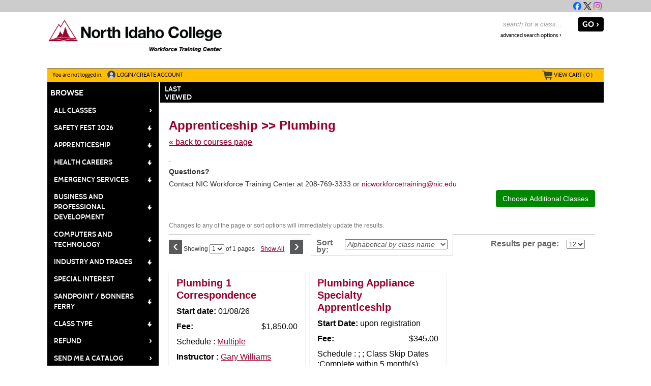

--- FILE ---
content_type: text/html;charset=UTF-8
request_url: https://northidaho.augusoft.net/index.cfm?method=ClassListing.ClassListingDisplay&int_category_id=28&int_sub_category_id=309&int_catalog_id=
body_size: 203055
content:

<!DOCTYPE html>
<html lang="en">
	<head>
		<meta http-equiv="Content-Type" content="text/html; charset=windows-1252" />
		<meta http-equiv="X-UA-Compatible" content="IE=edge">
		<meta name="viewport" content="width=device-width, initial-scale=1">
		<meta name="description" content=".">
		<meta name="keywords" content="lifelong learning, north Idaho, workforce training,  professional development, health careers, healthcare, phlebotomy, CNA, nursing assistant training, dental assistant, medical assistant apprenticeship, first aid, BLS, commercial drivers license, CDL, ELDT, HazMat, truck driving, EMT, welding, forklift, firefighter, emergency medical technician, MSHA, mine safety, computer training, IT, safety, north Idaho college, northern Idaho, NIC, continuing education, career, apprenticeship, electrician, plumbing, HVAC, electrical, journeyman, flagger, A+ certification, medical administrative assistant, mental health, leadership, supervisor, supervisory skills, skill training, skilled trades, construction, heavy equipment, medical scribe, CareerStep, Coeur d Alene, Post Falls, Rathdrum, Spokane, Kootenai county, community college, free training, online training, online classes, online learning, customized training, QuickBooks, Excel, medical coding and billing" />
		<meta name="Author" content="Modern Campus - https://www.moderncampus.com" />
		<!--
		Â© 2026 Modern Campus All rights reserved.
		All materials contained herein including, but not limited to, source code, object code, fields and field placement, names, processes, formulas, layouts, "look and feel", text files, image files, sound files, video clips, charts, frames and tables, are the copyrighted property of Modern Campus. All trademarks, service marks, and trade names contained herein are also proprietary to Modern Campus.

		Unless otherwise specified, you may not modify, copy, distribute, transmit, display, perform, reproduce, publish, license, create derivative works from, transfer, or sell any information, software, products or services obtained from this website without the prior written consent of Modern Campus.
		-->
		
		<title>Plumbing Classes - North Idaho College Workforce Training Center</title>
		<link rel="icon" type="image/vnd.microsoft.icon" href="/customers/NIC/images/favicon.ico" />
		
		
		
		<link rel="stylesheet" type="text/css" href="/versions/v81/lib/assets/publish/plugins.min.ver1760620293.css"/>
		
		<link type="text/css" media="all" rel="stylesheet" href="/versions/v81/lib/assets/publish/lumens.min.ver1760633154.css" />
		<link type="text/css" media="all" rel="stylesheet" href="/versions/v81/vendor/site_templates/template1/styles/main.min.ver1760620271.css" />
		
			<link type="text/css" media="all" rel="stylesheet" href="/versions/v81/vendor/class_templates/template1/styles/main_class.min.ver1760620273.css" />
		
		
		<style type="text/css">
			@media print {
				a[href]:after {
					content: "";
				}
			}
			#topstagingbanner, .outage-warning{
				background-color:#FFFF00;
				color: #FF0000;
				width:100%;
				font-weight:bold;
				font-size: 16px;
				text-align:center;
			}
		</style>
		
		
			<!-- Google Tag Manager -->
			<script>(function(w,d,s,l,i){w[l]=w[l]||[];w[l].push({'gtm.start':
			new Date().getTime(),event:'gtm.js'});var f=d.getElementsByTagName(s)[0],
			j=d.createElement(s),dl=l!='dataLayer'?'&l='+l:'';j.async=true;j.src=
			'https://www.googletagmanager.com/gtm.js?id='+i+dl;f.parentNode.insertBefore(j,f);
			})(window,document,'script','dataLayer','G-3YKY3VSB6Y');</script>
			<!-- End Google Tag Manager -->
		
		<script type="text/javascript" src="/versions/v81/lib/assets/publish/plugins.min.ver1760620293.js"></script>
		
			<script type="text/javascript" src="/versions/v81/lib/assets/plugins/jquery/jquery-migrate-3.5.0.min.js"></script>
		
		<script type="text/javascript" src="/versions/v81/lib/assets/publish/lumens.min.ver1762445870.js"></script>
		
		<script type="text/javascript">
			jQuery(document).ready(function() {
				

				alternateRowStyleChange();
				
			});
			/* Begin Style and Usability 2 Preview Template Functionality Feb 24 2015 NEO 00088 */
			
			/* End Style and Usability 2 Preview Template Functionality Feb 24 2015 NEO 00088 */
			<!--
			
			//This section added 3/16/2009 along with div below to allow a user to be prompted to keep their session active if it is ready to time out.
			
			// -->
			function alternateRowStyleChange() {
				jQuery("tr[altBgColor=yes]:visible:even").addClass("TablePadRowAlternatingBackground");
				jQuery("tr[altBgColorForm=yes]:visible:even").addClass("DataDisplayRowAlternatingBackground");
			}
		</script>
		
	<!--[if IE 7]>
	<link type="text/css" media="all" rel="stylesheet" href="/versions/v81vendor/site_templates/template1/styles/ie7.css" />
	<![endif]-->
	<!--[if IE 8]>
	<link type="text/css" media="all" rel="stylesheet" href="/versions/v81vendor/site_templates/template1/styles/ie8.css" />
	<![endif]-->
	<!--[if gte IE 9]>
	<link type="text/css" media="all" rel="stylesheet" href="/versions/v81vendor/site_templates/template1/styles/ie9.css" />
	<![endif]-->
	<link rel="stylesheet" type="text/css" href="/versions/v81/lib/assets/publish/pepin.min.ver1760620292.css"/>
	<script type="text/javascript" src="/versions/v81/lib/assets/publish/pepin.min.ver1760620291.js"></script>
	
	<style type="text/css">
			
	.banner {
	
				background-repeat: no-repeat; 
   				background-position: center; 
		-webkit-background-size: cover;
		-moz-background-size: cover;
		background-size: cover;
		float: left;
		position: relative;
		max-width: 1140px;
		width: 100%;
		min-height: 110px;
		padding: 0 0 3%;
	}
	
	
	.nav-main ul li a.nav-twist {
		background: url("/customers/NIC/Images/site_templates/IconNavClose-White.png") no-repeat right;
	}
	
	.nav-main ul li a.nav-twist-open {
		background: url("/customers/NIC/Images/site_templates/IconNavOpen.png") no-repeat right;
	}
	
	.nav-main ul li.trigger-menu a {
		background: url("/customers/NIC/Images/site_templates/Browse-White-Icon.png") no-repeat top right;
		padding: 2px 0;
	}

	.nav-secondary ul li a.nav-twist {
		background: url("/customers/NIC/Images/site_templates/IconSecondaryNavClosed-White.png") no-repeat right;
	}

	.nav-secondary ul li a.nav-twist-open {
		background: url("/customers/NIC/Images/site_templates/IconSecondaryNavOpen-White.png") no-repeat right;
	}

	.nav-secondary ul li.trigger-menu a {
		background: url("/customers/NIC/Images/site_templates/BrowseSecondary-White-Icon2.png") no-repeat top right;
		padding: 2px 0;
	}

	.nav-account {
		max-width: 1095px;
		width: 100%;
		position: absolute;
		left: 0;
		right: 0;
		bottom: 0;
		border-top: solid 1px #70787C;
		border-bottom: solid 1px #3B4144;
		padding: 0;
	}

	.button-cont a {
		background-image: url("/customers/NIC/Images/site_templates/icon-backtotop.png");
		background-position: 82% center;
		background-size: initial;
		background-repeat: no-repeat;
		background-color: #fe7722;
		display: block;
		width: 100%;
		font: 16px/20px cabinsemibold, Trebuchet MS, Arial, Helvetica, sans-serif;
		color: #444444;
		text-decoration: none;
		text-transform: uppercase;
		text-align: center;
		border-top: solid 1px #fe7722;
		border-bottom: solid 1px #fe7722;
		padding: 6px 18% 8px 0;
	}
	
	/* =Responsive Website Definitions
	----------------------------------------------------------------- */
	/* *** Media Queries *** */
	
	@media screen and (max-width: 600px) {
		.classinfo-container .interested-in h2, .classinfo-container .featured-classes h2 {
			
			background-image: url("/customers/NIC/Images/site_templates/ClassInfoup.png");
			
		}
		.classinfo-container .interested-in .class-hide, .classinfo-container .featured-classes .class-hide {
			
			background-image: url("/customers/NIC/Images/site_templates/ClassInfodown.png");
			
		}
	}
	
	@media screen and (max-width: 790px) {
		.banner {
			
				background:url("/customers/NIC/Images/logoWTC384x83.jpg") no-repeat center;
			
			background-size: cover;
		}
	}
	
	/* Mobile Phones */
	@media screen and (max-device-width: 320px), only screen and (max-width: 480px), only screen and (min-device-pixel-ratio : 1.5)  {
	
		.banner {
			
				background: url("/customers/NIC/Images/logoWTC366x68.jpg") no-repeat center;
			 
			background-size: cover; 
			min-height: 60px; 
			padding: 0;
		}
	
		.navigation .nav-social-media {
			width: 45%;
	}

		a.search-icon-link {
			background: url("/customers/NIC/Images/site_templates/icon-search-mobile.png") no-repeat center top;
			background-size: 75%;
		}

		a.menu-icon-link {
			background: url("/customers/NIC/Images/site_templates/icon-menu-mobile.png") no-repeat center top;
			background-size: 75%;
		}

		a.close-icon-link {
			background: url("/customers/NIC/Images/site_templates/icon-close-mobile.png") no-repeat center top;
			background-size: 75%;
		}
	}
	</style>
 
	<style type="text/css">
		.mem_col_width {
			padding-top: 3px;
		}
		/*Modified April 07 2015 SU2_BUG_FIX Neo 187*/
		.mem_col_bot_pad {
			padding-bottom: 15%;
		}
		.mem_tab_left_pad {
			padding-left: 6%;
		}
		.company_address_align {
			padding-right: 0px;
			padding-left: 0px;
		}
		.mem_align_subtitle {
			padding-left: 0px;
		}
		.instructor_profile_align {
			padding-left: 0px;
		}
		.padding_economically_disadvantaged {
			padding-bottom: 2%;
		}
		/*Modified April 08 2015 SU2_BUG_FIX Neo 187*/
		.for_member_edit_button {
			margin-left: 40%;
		}
		.height_adjust {
			height: 28px;
		}
		/*Modified April 06 2015 SU2_BUG_FIX Neo 187*/
		.Instructor_details {
			font-size: 11px;
		}
		.Instructor_head {
			padding-left: 3px;
		}
		.gone {
			display: none;
			z-index: 100;
		}
		.notgone {
			display: '';
		}
		.regular {
			display: inline;
			z-index: 100;
		}
		.dragHandle {
			cursor: move;
			display: block;
			padding: 2px 0;
			width: 100%;
			text-align: center;
			background: linear-gradient(180deg, rgb(106, 132, 179) 0%, rgb(42, 66, 107) 100%);
			font: bold 8pt verdana;
			color: #FFFFFF;
		}
		.drag {
			background-color: #0099FF;
			border: 2px solid #000066;
			filter: alpha(opacity=40);
			-moz-opacity: .40;
			opacity: .40;
			z-index: 100;
		}
		.searchDiv {
			height: 200px;
			width: auto;
			overflow-y: auto;
			margin: auto;
		}
		.searchClassDiv {
			/*height:250px;*/
			
			width: auto;
			overflow-y: auto;
			margin: auto;
		}
		.searchClassDivLearner {
			/*height:480px;*/
			
			width: auto;
			overflow-y: auto;
			margin: auto;
			overflow-x: hidden;
		}
		.confirmPopUP {
			height: 80px;
			width: auto;
			overflow-y: auto;
			margin: auto;
		}
		/*Added Oct 19 2012 Adding Confirm popup when a guest user selects Add to cart Neo 00110*/

		.greytextsmall {
			font-size: 8pt;
			color: #868686;
			font-family: Arial, Helvetica, sans-serif
		}
		.whitetextsmall {
			font-size: 8pt;
			color: #ffffff;
			font-family: Arial, Helvetica, sans-serif;
			text-decoration: none;
		}
		.loadimg {
			padding: 60px 0px;
			text-align: center;
			FONT: 8pt verdana;
			color: #868686;
		}
		.textsmall {
			font-size: 8pt;
			color: #000000;
			font-family: Arial, Helvetica, sans-serif
		}
		/*------------------------------------
		 UC: 35 , 4 September 2008, V 6.5
		------------------------------------*/
		.header-view {
			border-bottom: #999999 1px solid;
			width: 826px;
		}
		.last-view-td {
			padding-right: 5px;
			padding-bottom: 3px;
			border-right: #999999 1px solid;
		}
		.cat-data-td {
			padding-left: 5px;
			padding-right: 5px;
			border-right: #999999 1px solid;
		}
		.cat-data-td a {
			text-decoration: none;
		}
		.cart-link-td {
			padding-left: 5px;
			padding-right: 5px;
			padding-bottom: 3px;
			border-right: #999999 1px solid;
		}
		.help-link-td {
			padding-left: 5px;
			padding-right: 5px;
			padding-bottom: 3px;
		}
		.cart-link-td a,
		.help-link-td a {
			text-decoration: none;
			color: #0000FF;
		}
		/*------------------------------------
		END: UC: 35 , 4 September 2008, V 6.5
		------------------------------------*/
		/*------------------------------------
		Begin: v6.5.1 modules Mar 10 2009
		-------------------------------------*/
		.errorOnline {
			padding-right: 5px;
			border-top: #c99 1px solid;
			padding-left: 27px;
			font-weight: bold;
			font-size: 10px;
			background: #c00 url('/versions/v81/view/images/error_icon.gif') no-repeat left 50%;
			padding-bottom: 5px;
			color: #fff;
			padding-top: 5px;
			border-bottom: #c99 1px solid;
			text-align: left
		}
		/*------------------------------------
		End:v6.5.1 modules Mar 10 2009
		-------------------------------------*/

		/*------------------------------------
		For Class Listing Page
		-------------------------------------*/
		#overlay {
			z-index: 9000;
			display: none;
			position: absolute;
			top: 0;
			left: 0;
			background-color: #000;
			-moz-opacity: 0.8;
			opacity: .80;
			filter: alpha(opacity=20);
			width: 100%;
			height: 100%;
			background-image: url('/versions/v81/view/images/loading.gif');
			background-position: center;
			background-repeat: no-repeat;
		}
		#overlay1 {
			/**/
			z-index: 9000;
			display: block;
			position: absolute;
			top: 0;
			left: 0;
			background-color: #000;
			-moz-opacity: 0.8;
			opacity: .80;
			filter: alpha(opacity=20);
			width: 100%;
			height: 100%;
			background-image: url('/versions/v81/view/images/loading.gif');
			background-position: center;
			background-repeat: no-repeat;
		}
		.modal-dialog,
		.modal-dialog-ie,
		.confirm-dialog,
		.confirm-dialog-ie {
			background-color: #ECE9D8;
			border: 1px solid #3A5774;
			font-family: Arial, Helvetica, sans-serif;
			outline-color: invert;
			outline-style: none;
			outline-width: medium;
			padding: 8px;
			position: absolute;
			/*width:60%;*/
			
			display: none;
			z-index: 10000;
		}
		.managesharingdialog {
			/*width:600px !important;*/
		}
		.modal-dialog-title,
		.modal-dialog-ie-title,
		.confirm-dialog-title,
		.confirm-dialog-ie-title {
			background-color: #E0EDFE;
			color: #000000;
			cursor: pointer;
			font-size: 12pt;
			font-weight: bold;
			overflow: hidden;
			padding: 8px;
			position: relative;
			vertical-align: middle;
		}
		.modal-dialog-title-text,
		.confirm-dialog-title-text {} .modal-dialog-title-close,
		.modal-dialog-ie-title-close,
		.confirm-dialog-title-close,
		.confirm-dialog-ie-title-close {
			/*background:transparent url(../images/admin/dialog_close_box.gif) no-repeat scroll center;*/
			
			cursor: default;
			float: right;
			height: 15px;
			position: absolute;
			right: 10px;
			top: 8px;
			width: 15px;
		}
		.modal-dialog-content,
		.modal-dialog-ie-content,
		.confirm-dialog-content,
		.confirm-dialog-ie-content {
			background-color: #FFFFFF;
			font-size: 80%;
			padding: 8px;
		}
		.manage-sharing-contents {
			overflow: auto;
		}
		.manage-sharing-email-contents {
			padding: 5px 30px 5px 5px;
		}
		.modal-dialog-buttons,
		.modal-dialog-ie-buttons,
		.confirm-dialog-buttons,
		.confirm-dialog-ie-buttons {
			background-color: #FFFFFF;
			font-size: 80%;
			padding: 8px;
		}
		
		/*------------------------------------
		END For Class Listing Page
		-------------------------------------*/
		/******************************************************************************************************************************/
		/**************************************************Neologix *******************************************************************/
		/*---Author: NEO 00044 11 JAN 2011 Function:1-AI_B2B_Use_Case_Document_2010-12-08.doc UC-12 for the text style ---*/
		.redTextBold {
			color: red;
			font-weight: bold;
			font-size: 12px;
		}
		/*---End Function:1-AI_B2B_Use_Case_Document_2010-12-08.doc UC-12 for the text style ---*/
		/**/
		.clLevel0 {
			white-space: nowrap;
		}
		.clLevel1 {
			white-space: nowrap;
		}
		.clLevel0over {
			white-space: nowrap;
		}
		.clLevel1over {
			white-space: nowrap;
		}
		/**/
	</style>
	<style type="text/css">
		@import "/customers/NIC/StyleSheets/style.ver1767632588.css";
	</style>

			<!-- Global site tag (gtag.js) - Google Analytics -->
			<script async src="https://www.googletagmanager.com/gtag/js?id=UA-136495543-1"></script>
			<script>
				window.dataLayer = window.dataLayer || [];
				function gtag(){dataLayer.push(arguments);}
				
				gtag('set', 'linker', {'domains': ['augusoft.net','www.nic.edu/wtc']});
				
				gtag('set', {
					'cookie_flags': 'SameSite=None;Secure'
				});
                gtag('set', {
					'user_id': ''
				});
				gtag('js', new Date());
				gtag('config', 'UA-136495543-1');
				
				
			</script>
		
</head>
<body id="top" class="guest web page-123D3 url-3C5A2">
	<a class="sr-only sr-only-focusable" href="#content">Skip to main content</a>
	<!--[if lt IE 11]><div style="font-size:14px;" class="alert alert-danger text-center"><strong>Your browser is outdated!</strong>&nbsp;<a href="http://browsehappy.com/">Upgrade to a different browser</a> for better site experience</div><![endif]-->
	
	<noscript>
		<h1>Your browser does not support JavaScript!</h1>
		<h2>Please check if javascript is disabled or use a different browser.</h2>
	</noscript>
	


 	 
	<script type="text/javascript">
		//2008-08-27 PAV modified PopWindow2 function to add the 4 incoming variables which were being sent but were not included in fuction
		function PopWindow2(filename,ileft,itop,iwidth,iheight) {
		var retval=window.open(filename,'remote2','toolbar=no,location=no,directories=no,menubar=no,scrollbars=no,status=no,resizeable=yes,left='+ileft+',top='+itop+',width='+iwidth+',height='+iheight);
		}
	</script>




	<!-- Begin Wrapper -->
	<div id="wrapper">

		
		
			<div class="navigation" role="navigation" aria-label="Header social media links">
				<div class="navigation-cont">
					<div class="element-shell">
						
<div class="nav-user">
	
		&nbsp;
	
</div>

	<div class="nav-social-media">
		<ul>
			
				<li class="nav-social-media-item">
					<a href="https://www.instagram.com/nicworkforcetraining/" target="_blank" title="Instagram" class="nav-social-media-link">
						<img src="/customers/NIC/Images/site_templates/Instagram_Glyph_Gradient.png" alt="Instagram Icon" class="nav-social-media-image" height="17" width="17"/>
					</a>
				</li>
			
				<li class="nav-social-media-item">
					<a href=" http://www.twitter.com/nicwtc" target="_blank" title="X" class="nav-social-media-link">
						<img src="/customers/NIC/Images/site_templates/logo-black.png" alt="X Icon" class="nav-social-media-image" height="17" width="17"/>
					</a>
				</li>
			
				<li class="nav-social-media-item">
					<a href=" https://www.facebook.com/nicwtc/" target="_blank" title="Facebook" class="nav-social-media-link">
						<img src="/customers/NIC/Images/site_templates/Facebook_Logo_Primary2.png" alt="Circle, Facebook icon" class="nav-social-media-image" height="17" width="17"/>
					</a>
				</li>
			
		</ul>
	</div>

					</div>
				</div>
			</div>
		

		 <!-- For Mobile ONLY -->

		<!-- For Mobile ONLY -->
		<div class="block-search mobile-block">
			<div class="element-shell">
				<form class="search-form-mobile" method="post" action="index.cfm?method=ClassListing.ClassListingDisplay" name="searchNavMobile" id="searchNavMobile">
	<input type="text" value="" placeholder="search for a class..." id="keywordsmobile" name="keywords" class="input-text" aria-label="search for a class"/>
	<input type="submit" name="submit" value="GO &rsaquo;" id="searchClassSubmitMobile" class="input-submit button button-color"/>
	<a href="index.cfm?fuseaction=1070" title="Advanced Search Options" class="adv-search-link">advanced search options &rsaquo;</a>
</form>
			</div>
		</div>
		
		
		
		

		<div class="header">
			<div class="header-repeat">
				<div class="header-cont">
					<div class="element-shell">
						<div class="banner" role="banner">
							
<div class="client-logo banner-logo">
	
			<a href="index.cfm" class="banner-image-logo-link" title="DeskTop Banner">
				<img src="/customers/NIC/Images/site_templates/WTC - Black Transparent tight.png" alt="DeskTop Banner" class="banner-logo-image" />
			</a>
		
</div> <div class="nav-mobile">
	<ul>
		
		<li><a href="#" title="Search for a Class" class="search-icon-link">search</a></li>
	</ul>
</div>
							<div class="block-search">
								<form class="search-form" method="post" action="index.cfm?method=ClassListing.ClassListingDisplay" name="searchNav" id="searchNav">
	<input type="text" value="" placeholder="search for a class..." id="keywords" name="keywords" class="input-text" title="Search for a class." aria-label="search for a class"/>
	<input type="submit" name="submit" value="GO &rsaquo;" id="searchClassSubmit" class="input-submit button button-color"/>
	<a href="index.cfm?fuseaction=1070" title="Advanced Search Options" class="adv-search-link">advanced search options &rsaquo;</a>
</form>
							</div>
							
<div class="nav-banner">
	<ul>
		
		
	</ul>
</div>

<div class="nav-account">
	
	<ul>
		
			<li class=" nav-account-item">Y<span class="lowercase">ou are not logged in.</span></li>
			<li class="nav-account-item">
				<a href="index.cfm?fuseaction=2000" title="Login Icon" class="nav-account-link">
					<img src="/customers/NIC/Images/site_templates/icon-login1.png" class="nav-account-image" alt=""/>Login/Create account
				</a>
			</li>
		
		
		<li class="nav-checkout-btn-1 nav-account-item fr"><a href="index.cfm?method=Cart.ShoppingCart" title="Check-Out Icon" class="nav-account-link"><img src="/customers/NIC/Images/site_templates/icon-checkout1.png" alt="" class="nav-account-image" />checkout</a></li>
		
		<li class="nav-account-item fr"><a href="#" title="View Cart Icon" class="nav-account-link cart"><img src="/customers/NIC/Images/site_templates/icon-view-cart.png" class="nav-account-image" alt=""/>view cart (<span class="cart-count">
			0
								
		</span>)</a></li>
	</ul>
	
<div class="group cart cart-container">
	
	
		<h3>Shopping cart is empty !</h3>
	
</div>

<script type="text/javascript">
	function setCartAction(action){		
		if(action == 'clear_cart'){
			jQuery("#btn_cancel").trigger('click');
		} else if(action == 'checkout'){
			jQuery("#btn_CheckOut").trigger('click');			
		}		
	}
	function SetRemoveMerchandise(int_item_id,selectArrIndex,LearnerID,detailArrIndex,classID)
	{
		location.href='index.cfm?method=Cart.ShoppingCart&cartAction=deleteMerchandiseItem&selectArrIndex='+selectArrIndex+'&detailArrIndex='+detailArrIndex+'&int_item_id='+int_item_id+'&LearnerID='+LearnerID+'&int_item_class_id='+classID;
	}
	
	function removeClassMerch(URL,classID,className,learnerID,ctIndx,action,itemExist){
		
		if (itemExist==1)
		{
		if (confirm("Do you want to remove Merchandise items along with the class "+className+"("+classID+")?") == true) {
			window.parent.location = URL;
		  } else {
		  	var RemoveURL = 'index.cfm?method=Cart.ShoppingCart&ctIndx='+ctIndx+'&action=RemoveMerchandiseClass&merclassID='+classID+'&merlearnerID='+learnerID;
			//alert(RemoveURL);
			window.parent.location = RemoveURL;
		  }
		}
		else
		{
		window.parent.location = URL;
		}		 
		  
	}
	
	 
	function removeSeriesGroupMerch(URL,int_series_group_id,str_course_series_name,learnerID,ctIndx,action,itemExist){
		
		if (itemExist==1)
		{
			if (confirm("Do you want to remove Merchandise items along with the series group "+str_course_series_name+"("+int_series_group_id+")?") == true) {
				window.parent.location = URL;
			  } else {
				var RemoveURL = 'index.cfm?method=Cart.ShoppingCart&ctIndx='+ctIndx+'&action=RemoveMerchandiseSeriesGroup&int_series_group_id='+int_series_group_id+'&LearnerID='+learnerID;
				//alert(RemoveURL);
				window.parent.location = RemoveURL;
			  }
		}
		else
		{
			window.parent.location = URL;
		}		 
		  
	}
</script>
		<script>
			$('.nav-checkout-btn-1').hide();
		</script>
	
</div>
						</div>
					</div>
				</div>
			</div>
		</div>
		<div class="extended-shell mobile-block">
			
<div class="nav-account">
	
	<ul>
		
			<li class=" nav-account-item">Y<span class="lowercase">ou are not logged in.</span></li>
			<li class="nav-account-item">
				<a href="index.cfm?fuseaction=2000" title="Login Icon" class="nav-account-link">
					<img src="/customers/NIC/Images/site_templates/icon-login1.png" class="nav-account-image" alt=""/>Login/Create account
				</a>
			</li>
		
		
		<li class="nav-checkout-btn-1 nav-account-item fr"><a href="index.cfm?method=Cart.ShoppingCart" title="Check-Out Icon" class="nav-account-link"><img src="/customers/NIC/Images/site_templates/icon-checkout1.png" alt="" class="nav-account-image" />checkout</a></li>
		
		<li class="nav-account-item fr"><a href="#" title="View Cart Icon" class="nav-account-link cart"><img src="/customers/NIC/Images/site_templates/icon-view-cart.png" class="nav-account-image" alt=""/>view cart (<span class="cart-count">
			0
								
		</span>)</a></li>
	</ul>
	
<div class="group cart cart-container">
	
	
		<h3>Shopping cart is empty !</h3>
	
</div>

<script type="text/javascript">
	function setCartAction(action){		
		if(action == 'clear_cart'){
			jQuery("#btn_cancel").trigger('click');
		} else if(action == 'checkout'){
			jQuery("#btn_CheckOut").trigger('click');			
		}		
	}
	function SetRemoveMerchandise(int_item_id,selectArrIndex,LearnerID,detailArrIndex,classID)
	{
		location.href='index.cfm?method=Cart.ShoppingCart&cartAction=deleteMerchandiseItem&selectArrIndex='+selectArrIndex+'&detailArrIndex='+detailArrIndex+'&int_item_id='+int_item_id+'&LearnerID='+LearnerID+'&int_item_class_id='+classID;
	}
	
	function removeClassMerch(URL,classID,className,learnerID,ctIndx,action,itemExist){
		
		if (itemExist==1)
		{
		if (confirm("Do you want to remove Merchandise items along with the class "+className+"("+classID+")?") == true) {
			window.parent.location = URL;
		  } else {
		  	var RemoveURL = 'index.cfm?method=Cart.ShoppingCart&ctIndx='+ctIndx+'&action=RemoveMerchandiseClass&merclassID='+classID+'&merlearnerID='+learnerID;
			//alert(RemoveURL);
			window.parent.location = RemoveURL;
		  }
		}
		else
		{
		window.parent.location = URL;
		}		 
		  
	}
	
	 
	function removeSeriesGroupMerch(URL,int_series_group_id,str_course_series_name,learnerID,ctIndx,action,itemExist){
		
		if (itemExist==1)
		{
			if (confirm("Do you want to remove Merchandise items along with the series group "+str_course_series_name+"("+int_series_group_id+")?") == true) {
				window.parent.location = URL;
			  } else {
				var RemoveURL = 'index.cfm?method=Cart.ShoppingCart&ctIndx='+ctIndx+'&action=RemoveMerchandiseSeriesGroup&int_series_group_id='+int_series_group_id+'&LearnerID='+learnerID;
				//alert(RemoveURL);
				window.parent.location = RemoveURL;
			  }
		}
		else
		{
			window.parent.location = URL;
		}		 
		  
	}
</script>
		<script>
			$('.nav-checkout-btn-1').hide();
		</script>
	
</div>
		</div>
		

		<div class="container containercustom">
			<div class="container-cont">
				<div class="element-shell">
					<div class="nav-set-cont">
						<div class="nav-main" role="navigation" aria-label="Main menu">
	<ul>
		<li class="nav-main-item trigger-menu no-border-bottom"><a id="nav-main-item" href="#" title="Browse Icon" class="nav-main-link nav-browse nav-browse-open" data-title="browse">browse</a></li>
	</ul>
	<ul id="main_accordion" class="accordion">			
		
				<li class="nav-main-item arrow-definition no-border-top"><a href="https://northidaho.augusoft.net/index.cfm?fuseaction=1010&" class="nav-main-link" data-title="All Classes" >All Classes <span class="nav-rsaqou">&rsaquo;</span></a></li>
			
						<li class="nav-main-item"><a href="javascript:void(0)" class="nav-main-link nav-twist" data-title="SAFETY FEST 2026" onclick="focusSubItems(this);">SAFETY FEST 2026</a>
							<ul class="submenu">
								
									<li class="nav-submenu-item"><a href="https://northidaho.augusoft.net/index.cfm?method=ClassListing.ClassListingDisplay&int_category_id=27&int_sub_category_id=298&int_catalog_id=&frmCoursesMenu=1" class="nav-submenu-link" data-title="Safety Fest 2026" >Safety Fest 2026</a></li>
								
							</ul>
						</li>
				
						<li class="nav-main-item"><a href="javascript:void(0)" class="nav-main-link nav-twist" data-title="Apprenticeship" onclick="focusSubItems(this);">Apprenticeship</a>
							<ul class="submenu">
								
									<li class="nav-submenu-item"><a href="https://northidaho.augusoft.net/index.cfm?method=ClassListing.ClassListingDisplay&int_category_id=28&int_sub_category_id=308&int_catalog_id=&frmCoursesMenu=1" class="nav-submenu-link" data-title="Electrical" >Electrical</a></li>
								
									<li class="nav-submenu-item"><a href="https://northidaho.augusoft.net/index.cfm?method=ClassListing.ClassListingDisplay&int_category_id=28&int_sub_category_id=310&int_catalog_id=&frmCoursesMenu=1" class="nav-submenu-link" data-title="HVAC" >HVAC</a></li>
								
									<li class="nav-submenu-item"><a href="https://northidaho.augusoft.net/index.cfm?method=ClassListing.ClassListingDisplay&int_category_id=28&int_sub_category_id=340&int_catalog_id=&frmCoursesMenu=1" class="nav-submenu-link" data-title="Health Care" >Health Care</a></li>
								
									<li class="nav-submenu-item"><a href="https://northidaho.augusoft.net/index.cfm?method=ClassListing.ClassListingDisplay&int_category_id=28&int_sub_category_id=309&int_catalog_id=&frmCoursesMenu=1" class="nav-submenu-link" data-title="Plumbing" >Plumbing</a></li>
								
									<li class="nav-submenu-item"><a href="https://northidaho.augusoft.net/index.cfm?method=ClassListing.ClassListingDisplay&int_category_id=28&int_sub_category_id=311&int_catalog_id=&frmCoursesMenu=1" class="nav-submenu-link" data-title="Testing" >Testing</a></li>
								
							</ul>
						</li>
				
						<li class="nav-main-item"><a href="javascript:void(0)" class="nav-main-link nav-twist" data-title="Health Careers" onclick="focusSubItems(this);">Health Careers</a>
							<ul class="submenu">
								
									<li class="nav-submenu-item"><a href="https://northidaho.augusoft.net/index.cfm?method=ClassListing.ClassListingDisplay&int_category_id=18&int_sub_category_id=283&int_catalog_id=&frmCoursesMenu=1" class="nav-submenu-link" data-title="Assistance with Medications" >Assistance with Medications</a></li>
								
									<li class="nav-submenu-item"><a href="https://northidaho.augusoft.net/index.cfm?method=ClassListing.ClassListingDisplay&int_category_id=18&int_sub_category_id=197&int_catalog_id=&frmCoursesMenu=1" class="nav-submenu-link" data-title="CNA-Nursing Assistant Training" >CNA-Nursing Assistant Training</a></li>
								
									<li class="nav-submenu-item"><a href="https://northidaho.augusoft.net/index.cfm?method=ClassListing.ClassListingDisplay&int_category_id=18&int_sub_category_id=202&int_catalog_id=&frmCoursesMenu=1" class="nav-submenu-link" data-title="Career Pathways in Health Care" >Career Pathways in Health Care</a></li>
								
									<li class="nav-submenu-item"><a href="https://northidaho.augusoft.net/index.cfm?method=ClassListing.ClassListingDisplay&int_category_id=18&int_sub_category_id=198&int_catalog_id=&frmCoursesMenu=1" class="nav-submenu-link" data-title="Dental Assisting" >Dental Assisting</a></li>
								
									<li class="nav-submenu-item"><a href="https://northidaho.augusoft.net/index.cfm?method=ClassListing.ClassListingDisplay&int_category_id=18&int_sub_category_id=248&int_catalog_id=&frmCoursesMenu=1" class="nav-submenu-link" data-title="Medical Assistant Apprenticeship" >Medical Assistant Apprenticeship</a></li>
								
									<li class="nav-submenu-item"><a href="https://northidaho.augusoft.net/index.cfm?method=ClassListing.ClassListingDisplay&int_category_id=18&int_sub_category_id=201&int_catalog_id=&frmCoursesMenu=1" class="nav-submenu-link" data-title="Medical Office" >Medical Office</a></li>
								
									<li class="nav-submenu-item"><a href="https://northidaho.augusoft.net/index.cfm?method=ClassListing.ClassListingDisplay&int_category_id=18&int_sub_category_id=280&int_catalog_id=&frmCoursesMenu=1" class="nav-submenu-link" data-title="Mental Health" >Mental Health</a></li>
								
									<li class="nav-submenu-item"><a href="https://northidaho.augusoft.net/index.cfm?method=ClassListing.ClassListingDisplay&int_category_id=18&int_sub_category_id=360&int_catalog_id=&frmCoursesMenu=1" class="nav-submenu-link" data-title="Pharmacy Technician" >Pharmacy Technician</a></li>
								
									<li class="nav-submenu-item"><a href="https://northidaho.augusoft.net/index.cfm?method=ClassListing.ClassListingDisplay&int_category_id=18&int_sub_category_id=200&int_catalog_id=&frmCoursesMenu=1" class="nav-submenu-link" data-title="Phlebotomy" >Phlebotomy</a></li>
								
									<li class="nav-submenu-item"><a href="https://northidaho.augusoft.net/index.cfm?method=ClassListing.ClassListingDisplay&int_category_id=18&int_sub_category_id=203&int_catalog_id=&frmCoursesMenu=1" class="nav-submenu-link" data-title="Testing (CNA)" >Testing (CNA)</a></li>
								
							</ul>
						</li>
				
						<li class="nav-main-item"><a href="javascript:void(0)" class="nav-main-link nav-twist" data-title="Emergency Services" onclick="focusSubItems(this);">Emergency Services</a>
							<ul class="submenu">
								
									<li class="nav-submenu-item"><a href="https://northidaho.augusoft.net/index.cfm?method=ClassListing.ClassListingDisplay&int_category_id=26&int_sub_category_id=300&int_catalog_id=&frmCoursesMenu=1" class="nav-submenu-link" data-title="Emergency Medical Technician (EMT)" >Emergency Medical Technician (EMT)</a></li>
								
									<li class="nav-submenu-item"><a href="https://northidaho.augusoft.net/index.cfm?method=ClassListing.ClassListingDisplay&int_category_id=26&int_sub_category_id=299&int_catalog_id=&frmCoursesMenu=1" class="nav-submenu-link" data-title="Firefighter 1 Academy" >Firefighter 1 Academy</a></li>
								
									<li class="nav-submenu-item"><a href="https://northidaho.augusoft.net/index.cfm?method=ClassListing.ClassListingDisplay&int_category_id=26&int_sub_category_id=301&int_catalog_id=&frmCoursesMenu=1" class="nav-submenu-link" data-title="First Aid, CPR, AED and BLS" >First Aid, CPR, AED and BLS</a></li>
								
							</ul>
						</li>
				
						<li class="nav-main-item"><a href="javascript:void(0)" class="nav-main-link nav-twist" data-title="Business and Professional Development" onclick="focusSubItems(this);">Business and Professional Development</a>
							<ul class="submenu">
								
									<li class="nav-submenu-item"><a href="https://northidaho.augusoft.net/index.cfm?method=ClassListing.ClassListingDisplay&int_category_id=22&int_sub_category_id=235&int_catalog_id=&frmCoursesMenu=1" class="nav-submenu-link" data-title="Accounting" >Accounting</a></li>
								
									<li class="nav-submenu-item"><a href="https://northidaho.augusoft.net/index.cfm?method=ClassListing.ClassListingDisplay&int_category_id=22&int_sub_category_id=232&int_catalog_id=&frmCoursesMenu=1" class="nav-submenu-link" data-title="Business Operations" >Business Operations</a></li>
								
									<li class="nav-submenu-item"><a href="https://northidaho.augusoft.net/index.cfm?method=ClassListing.ClassListingDisplay&int_category_id=22&int_sub_category_id=330&int_catalog_id=&frmCoursesMenu=1" class="nav-submenu-link" data-title="Communication and Writing" >Communication and Writing</a></li>
								
									<li class="nav-submenu-item"><a href="https://northidaho.augusoft.net/index.cfm?method=ClassListing.ClassListingDisplay&int_category_id=22&int_sub_category_id=234&int_catalog_id=&frmCoursesMenu=1" class="nav-submenu-link" data-title="Entrepreneurship" >Entrepreneurship</a></li>
								
									<li class="nav-submenu-item"><a href="https://northidaho.augusoft.net/index.cfm?method=ClassListing.ClassListingDisplay&int_category_id=22&int_sub_category_id=329&int_catalog_id=&frmCoursesMenu=1" class="nav-submenu-link" data-title="Language in the Workplace" >Language in the Workplace</a></li>
								
									<li class="nav-submenu-item"><a href="https://northidaho.augusoft.net/index.cfm?method=ClassListing.ClassListingDisplay&int_category_id=22&int_sub_category_id=328&int_catalog_id=&frmCoursesMenu=1" class="nav-submenu-link" data-title="Legal Studies" >Legal Studies</a></li>
								
									<li class="nav-submenu-item"><a href="https://northidaho.augusoft.net/index.cfm?method=ClassListing.ClassListingDisplay&int_category_id=22&int_sub_category_id=236&int_catalog_id=&frmCoursesMenu=1" class="nav-submenu-link" data-title="Management and Leadership" >Management and Leadership</a></li>
								
									<li class="nav-submenu-item"><a href="https://northidaho.augusoft.net/index.cfm?method=ClassListing.ClassListingDisplay&int_category_id=22&int_sub_category_id=237&int_catalog_id=&frmCoursesMenu=1" class="nav-submenu-link" data-title="Marketing and Sales" >Marketing and Sales</a></li>
								
									<li class="nav-submenu-item"><a href="https://northidaho.augusoft.net/index.cfm?method=ClassListing.ClassListingDisplay&int_category_id=22&int_sub_category_id=251&int_catalog_id=&frmCoursesMenu=1" class="nav-submenu-link" data-title="Professional Development" >Professional Development</a></li>
								
									<li class="nav-submenu-item"><a href="https://northidaho.augusoft.net/index.cfm?method=ClassListing.ClassListingDisplay&int_category_id=22&int_sub_category_id=284&int_catalog_id=&frmCoursesMenu=1" class="nav-submenu-link" data-title="Project Management" >Project Management</a></li>
								
									<li class="nav-submenu-item"><a href="https://northidaho.augusoft.net/index.cfm?method=ClassListing.ClassListingDisplay&int_category_id=22&int_sub_category_id=359&int_catalog_id=&frmCoursesMenu=1" class="nav-submenu-link" data-title="Real Estate" >Real Estate</a></li>
								
									<li class="nav-submenu-item"><a href="https://northidaho.augusoft.net/index.cfm?method=ClassListing.ClassListingDisplay&int_category_id=22&int_sub_category_id=326&int_catalog_id=&frmCoursesMenu=1" class="nav-submenu-link" data-title="Teaching and Instruction" >Teaching and Instruction</a></li>
								
							</ul>
						</li>
				
						<li class="nav-main-item"><a href="javascript:void(0)" class="nav-main-link nav-twist" data-title="Computers and Technology" onclick="focusSubItems(this);">Computers and Technology</a>
							<ul class="submenu">
								
									<li class="nav-submenu-item"><a href="https://northidaho.augusoft.net/index.cfm?method=ClassListing.ClassListingDisplay&int_category_id=19&int_sub_category_id=209&int_catalog_id=&frmCoursesMenu=1" class="nav-submenu-link" data-title="Computer Skills" >Computer Skills</a></li>
								
									<li class="nav-submenu-item"><a href="https://northidaho.augusoft.net/index.cfm?method=ClassListing.ClassListingDisplay&int_category_id=19&int_sub_category_id=275&int_catalog_id=&frmCoursesMenu=1" class="nav-submenu-link" data-title="Computer-Aided Design (CAD)" >Computer-Aided Design (CAD)</a></li>
								
									<li class="nav-submenu-item"><a href="https://northidaho.augusoft.net/index.cfm?method=ClassListing.ClassListingDisplay&int_category_id=19&int_sub_category_id=292&int_catalog_id=&frmCoursesMenu=1" class="nav-submenu-link" data-title="Cyber Security" >Cyber Security</a></li>
								
									<li class="nav-submenu-item"><a href="https://northidaho.augusoft.net/index.cfm?method=ClassListing.ClassListingDisplay&int_category_id=19&int_sub_category_id=293&int_catalog_id=&frmCoursesMenu=1" class="nav-submenu-link" data-title="Data Analysis" >Data Analysis</a></li>
								
									<li class="nav-submenu-item"><a href="https://northidaho.augusoft.net/index.cfm?method=ClassListing.ClassListingDisplay&int_category_id=19&int_sub_category_id=206&int_catalog_id=&frmCoursesMenu=1" class="nav-submenu-link" data-title="Database" >Database</a></li>
								
									<li class="nav-submenu-item"><a href="https://northidaho.augusoft.net/index.cfm?method=ClassListing.ClassListingDisplay&int_category_id=19&int_sub_category_id=208&int_catalog_id=&frmCoursesMenu=1" class="nav-submenu-link" data-title="Graphic and Media Arts" >Graphic and Media Arts</a></li>
								
									<li class="nav-submenu-item"><a href="https://northidaho.augusoft.net/index.cfm?method=ClassListing.ClassListingDisplay&int_category_id=19&int_sub_category_id=333&int_catalog_id=&frmCoursesMenu=1" class="nav-submenu-link" data-title="IT/Networking" >IT/Networking</a></li>
								
									<li class="nav-submenu-item"><a href="https://northidaho.augusoft.net/index.cfm?method=ClassListing.ClassListingDisplay&int_category_id=19&int_sub_category_id=210&int_catalog_id=&frmCoursesMenu=1" class="nav-submenu-link" data-title="Programming and Web Design" >Programming and Web Design</a></li>
								
							</ul>
						</li>
				
						<li class="nav-main-item"><a href="javascript:void(0)" class="nav-main-link nav-twist" data-title="Industry and Trades" onclick="focusSubItems(this);">Industry and Trades</a>
							<ul class="submenu">
								
									<li class="nav-submenu-item"><a href="https://northidaho.augusoft.net/index.cfm?method=ClassListing.ClassListingDisplay&int_category_id=20&int_sub_category_id=285&int_catalog_id=&frmCoursesMenu=1" class="nav-submenu-link" data-title="Commercial Driver's License" >Commercial Driver's License</a></li>
								
									<li class="nav-submenu-item"><a href="https://northidaho.augusoft.net/index.cfm?method=ClassListing.ClassListingDisplay&int_category_id=20&int_sub_category_id=336&int_catalog_id=&frmCoursesMenu=1" class="nav-submenu-link" data-title="Construction" >Construction</a></li>
								
									<li class="nav-submenu-item"><a href="https://northidaho.augusoft.net/index.cfm?method=ClassListing.ClassListingDisplay&int_category_id=20&int_sub_category_id=348&int_catalog_id=&frmCoursesMenu=1" class="nav-submenu-link" data-title="Gunsmithing" >Gunsmithing</a></li>
								
									<li class="nav-submenu-item"><a href="https://northidaho.augusoft.net/index.cfm?method=ClassListing.ClassListingDisplay&int_category_id=20&int_sub_category_id=334&int_catalog_id=&frmCoursesMenu=1" class="nav-submenu-link" data-title="Home Inspection" >Home Inspection</a></li>
								
									<li class="nav-submenu-item"><a href="https://northidaho.augusoft.net/index.cfm?method=ClassListing.ClassListingDisplay&int_category_id=20&int_sub_category_id=332&int_catalog_id=&frmCoursesMenu=1" class="nav-submenu-link" data-title="Hospitality" >Hospitality</a></li>
								
									<li class="nav-submenu-item"><a href="https://northidaho.augusoft.net/index.cfm?method=ClassListing.ClassListingDisplay&int_category_id=20&int_sub_category_id=220&int_catalog_id=&frmCoursesMenu=1" class="nav-submenu-link" data-title="Journeyman Continuing Education" >Journeyman Continuing Education</a></li>
								
									<li class="nav-submenu-item"><a href="https://northidaho.augusoft.net/index.cfm?method=ClassListing.ClassListingDisplay&int_category_id=20&int_sub_category_id=242&int_catalog_id=&frmCoursesMenu=1" class="nav-submenu-link" data-title="Manufacturing" >Manufacturing</a></li>
								
									<li class="nav-submenu-item"><a href="https://northidaho.augusoft.net/index.cfm?method=ClassListing.ClassListingDisplay&int_category_id=20&int_sub_category_id=253&int_catalog_id=&frmCoursesMenu=1" class="nav-submenu-link" data-title="Maritime" >Maritime</a></li>
								
									<li class="nav-submenu-item"><a href="https://northidaho.augusoft.net/index.cfm?method=ClassListing.ClassListingDisplay&int_category_id=20&int_sub_category_id=286&int_catalog_id=&frmCoursesMenu=1" class="nav-submenu-link" data-title="Mining" >Mining</a></li>
								
									<li class="nav-submenu-item"><a href="https://northidaho.augusoft.net/index.cfm?method=ClassListing.ClassListingDisplay&int_category_id=20&int_sub_category_id=278&int_catalog_id=&frmCoursesMenu=1" class="nav-submenu-link" data-title="Programmable Logic Controllers" >Programmable Logic Controllers</a></li>
								
									<li class="nav-submenu-item"><a href="https://northidaho.augusoft.net/index.cfm?method=ClassListing.ClassListingDisplay&int_category_id=20&int_sub_category_id=222&int_catalog_id=&frmCoursesMenu=1" class="nav-submenu-link" data-title="Safety" >Safety</a></li>
								
									<li class="nav-submenu-item"><a href="https://northidaho.augusoft.net/index.cfm?method=ClassListing.ClassListingDisplay&int_category_id=20&int_sub_category_id=357&int_catalog_id=&frmCoursesMenu=1" class="nav-submenu-link" data-title="Transportation" >Transportation</a></li>
								
									<li class="nav-submenu-item"><a href="https://northidaho.augusoft.net/index.cfm?method=ClassListing.ClassListingDisplay&int_category_id=20&int_sub_category_id=344&int_catalog_id=&frmCoursesMenu=1" class="nav-submenu-link" data-title="Veterinary Education" >Veterinary Education</a></li>
								
									<li class="nav-submenu-item"><a href="https://northidaho.augusoft.net/index.cfm?method=ClassListing.ClassListingDisplay&int_category_id=20&int_sub_category_id=281&int_catalog_id=&frmCoursesMenu=1" class="nav-submenu-link" data-title="Welding" >Welding</a></li>
								
									<li class="nav-submenu-item"><a href="https://northidaho.augusoft.net/index.cfm?method=ClassListing.ClassListingDisplay&int_category_id=20&int_sub_category_id=243&int_catalog_id=&frmCoursesMenu=1" class="nav-submenu-link" data-title="Wood Products" >Wood Products</a></li>
								
							</ul>
						</li>
				
						<li class="nav-main-item"><a href="javascript:void(0)" class="nav-main-link nav-twist" data-title="Special Interest" onclick="focusSubItems(this);">Special Interest</a>
							<ul class="submenu">
								
									<li class="nav-submenu-item"><a href="https://northidaho.augusoft.net/index.cfm?method=ClassListing.ClassListingDisplay&int_category_id=21&int_sub_category_id=358&int_catalog_id=&frmCoursesMenu=1" class="nav-submenu-link" data-title="Driver's Education" >Driver's Education</a></li>
								
									<li class="nav-submenu-item"><a href="https://northidaho.augusoft.net/index.cfm?method=ClassListing.ClassListingDisplay&int_category_id=21&int_sub_category_id=228&int_catalog_id=&frmCoursesMenu=1" class="nav-submenu-link" data-title="Music" >Music</a></li>
								
									<li class="nav-submenu-item"><a href="https://northidaho.augusoft.net/index.cfm?method=ClassListing.ClassListingDisplay&int_category_id=21&int_sub_category_id=231&int_catalog_id=&frmCoursesMenu=1" class="nav-submenu-link" data-title="Recreation" >Recreation</a></li>
								
							</ul>
						</li>
				
						<li class="nav-main-item"><a href="javascript:void(0)" class="nav-main-link nav-twist" data-title="Sandpoint / Bonners Ferry" onclick="focusSubItems(this);">Sandpoint / Bonners Ferry</a>
							<ul class="submenu">
								
									<li class="nav-submenu-item"><a href="https://northidaho.augusoft.net/index.cfm?method=ClassListing.ClassListingDisplay&int_category_id=34&int_sub_category_id=352&int_catalog_id=&frmCoursesMenu=1" class="nav-submenu-link" data-title="All Sandpoint / Bonners Ferry" >All Sandpoint / Bonners Ferry</a></li>
								
									<li class="nav-submenu-item"><a href="https://northidaho.augusoft.net/index.cfm?method=ClassListing.ClassListingDisplay&int_category_id=34&int_sub_category_id=361&int_catalog_id=&frmCoursesMenu=1" class="nav-submenu-link" data-title="Business - Sandpoint / Bonners Ferry" >Business - Sandpoint / Bonners Ferry</a></li>
								
									<li class="nav-submenu-item"><a href="https://northidaho.augusoft.net/index.cfm?method=ClassListing.ClassListingDisplay&int_category_id=34&int_sub_category_id=353&int_catalog_id=&frmCoursesMenu=1" class="nav-submenu-link" data-title="Health - Sandpoint / Bonners Ferry" >Health - Sandpoint / Bonners Ferry</a></li>
								
									<li class="nav-submenu-item"><a href="https://northidaho.augusoft.net/index.cfm?method=ClassListing.ClassListingDisplay&int_category_id=34&int_sub_category_id=354&int_catalog_id=&frmCoursesMenu=1" class="nav-submenu-link" data-title="Industry & Trades - Sandpoint / Bonners Ferry" >Industry & Trades - Sandpoint / Bonners Ferry</a></li>
								
							</ul>
						</li>
				
						<li class="nav-main-item"><a href="javascript:void(0)" class="nav-main-link nav-twist" data-title="Class Type" onclick="focusSubItems(this);">Class Type</a>
							<ul class="submenu">
								
									<li class="nav-submenu-item"><a href="https://northidaho.augusoft.net/index.cfm?fuseaction=1010&catalogid=4" class="nav-submenu-link" data-title="Online" >Online</a></li>
								
									<li class="nav-submenu-item"><a href="https://northidaho.augusoft.net/index.cfm?fuseaction=1010&catalogid=5" class="nav-submenu-link" data-title="Hybrid" >Hybrid</a></li>
								
									<li class="nav-submenu-item"><a href="https://northidaho.augusoft.net/index.cfm?fuseaction=1010&catalogid=6" class="nav-submenu-link" data-title="Classroom" >Classroom</a></li>
								
							</ul>
						</li>
										
						<li class="nav-main-item ">
							<a href="https://northidaho.augusoft.net//info/landing/refund" class="nav-main-link" data-title="REFUND" >REFUND <span class="nav-rsaqou">&rsaquo;</span></a>
						</li>
											
						<li class="nav-main-item ">
							<a href="https://northidaho.augusoft.net/index.cfm?fuseaction=1008" class="nav-main-link" data-title="Send me a Catalog" >Send me a Catalog <span class="nav-rsaqou">&rsaquo;</span></a>
						</li>
											
						<li class="nav-main-item ">
							<a href="https://northidaho.augusoft.net/index.cfm?fuseaction=1003" class="nav-main-link" data-title="Contact Us" >Contact Us <span class="nav-rsaqou">&rsaquo;</span></a>
						</li>
											
						<li class="nav-main-item ">
							<a href="https://northidaho.augusoft.net/index.cfm?method=Merchandise.MerchandiseListDisplay" class="nav-main-link" data-title="MERCHANDISE" >MERCHANDISE <span class="nav-rsaqou">&rsaquo;</span></a>
						</li>
											
						<li class="nav-main-item ">
							<a href="https://northidaho.augusoft.net/index.cfm?fuseaction=1060" class="nav-main-link" data-title="FAQ" >FAQ <span class="nav-rsaqou">&rsaquo;</span></a>
						</li>
											
						<li class="nav-main-item ">
							<a href="https://northidaho.augusoft.net/index.cfm?fuseaction=1065" class="nav-main-link" data-title="TEACHING" >TEACHING <span class="nav-rsaqou">&rsaquo;</span></a>
						</li>
											
						<li class="nav-main-item no-border-bottom">
							<a href="https://northidaho.augusoft.net/index.cfm?fuseaction=1070" class="nav-main-link" data-title="SEARCH</font" ><font size=2>SEARCH</font <span class="nav-rsaqou">&rsaquo;</span></a>
						</li>
					
		
	</ul> 	
</div>

					</div>
					
					
					
				<div class="content">
					<div class="column">
						
<div class="nav-last-viewed" role="region" aria-label="Recently viewed items">
	<div class="list-info nav-last-view-item">Last Viewed</div>
	<div class="nav-last-viewed-cont">
		<ul>
			
		</ul>
	</div>
</div>

					<div class="template-area" id="content" tabindex="-1" role="main">

<script language="javascript">
	function callPopup(url) {
		//alert(url);//index.cfm?method=ClassListing.WaitingListNotManaged&int_class_id=****
		popUpWindow(url, 0, 0, 550, 400); 
	}
	var popUpWin = 0;

	function popUpWindow(URLStr, left, top, width, height) {
		if (popUpWin) {
			if (!popUpWin.closed) popUpWin.close();
		}
		popUpWin = open(URLStr, 'popUpWin', 'toolbar=no,location=no,directories=no,status=no,menubar=no,scrollbars=yes,resizable=no,copyhistory=yes,width=' + width + ',height=' + height + ',left=' + left + ', top=' + top + ',screenX=' + left + ',screenY=' + top + '');
	}
</script>




<style type="text/css">
	<!--
		pre.example {
			font-family:Arial, Helvetica, sans-serif;
			font-size:12px;
			color:#000;
			background-color:#FFC;
			border:#000;
			width:auto;
			border-style:dashed;
			border-width:1px;
			padding:8px;
		}

		span.dropt {
			cursor:pointer;
		}

		span.dropt:hover {
			text-decoration:none;
			z-index:6;
		}

		span.dropt span {
			z-index:6;
			position:absolute;
			left:-9999px;
			border-color:#000;
			border-style:solid;
			border-width:1px;
			margin:4px 0 0;
			padding:1px;
		}

		span.dropt:hover span {
			left:2%;
			background:#F8F8F8;
			z-index:6;
			margin:12px 0 0 200px;
		}
	-->
</style>
<style type="text/css">
	.divDisplay {
		float:left;
		padding-right:3px;
	}
	.class_view_more, .view_series_info{
		display: inline-block;
		/*margin: 10px;*/
		clear:both;
	}
	.class_edit{
		display: inline-block;
		margin-top: 10px;
		clear:both;
	}
	.class_submit_cs{
	    font: bold 12px/14px Lato,Arial,Helvetica,sans-serif !important;
		border : inherit;  /*Modified on May 25 2015 Neo 167 Nlbug 10788*/
	}
	a:link {  /*Modified April 02 2015 SU2_BUG_FIX Neo 187*/
    text-decoration: none;
	}
	.font_normal { font: 16px/20px  Arial, Helvetica, sans-serif ! important;} /* Modified April 16 2015 STYLE AND USABILITY II NLBUG 9244 NEO 167 */
</style>
<style type="text/css">
	<!--
		pre.example {
			font-family:Arial, Helvetica, sans-serif;
			font-size:12px;
			color:#000;
			background-color:#FFC;
			border:#000;
			width:auto;
			border-style:dashed;
			border-width:1px;
			padding:8px;
		}

		span.droptInstr {
			cursor:pointer;
		}

		span.droptInstr:hover {
			text-decoration:none;
			z-index:6;
		}

		span.droptInstr span {
			z-index:6;
			position:absolute;
			left:-9999px;
			border-color:#000;
			border-style:solid;
			border-width:1px;
			margin:4px 0 0;
			padding:1px;
		}

		span.droptInstr:hover span {
			left:2%;
			background:#F8F8F8;
			z-index:6;
			margin:12px 0 0 200px;
		}
	-->
</style>

<script type="text/javascript">
	var popUpWinLocation = 0;

	function callPopupLocation(id) {
		var left = 100;
		var top = 100;
		var width = 500;
		var height = 450;
		var locationID = parseInt(id);
		
			var URLStr = '/versions/v81/popups/locationinfo.cfm?locationid=' + locationID;
		
		if (popUpWinLocation) {
			if (!popUpWinLocation.closed) popUpWinLocation.close();
		}
		popUpWinLocation = open(URLStr, 'popUpWinLocation', 'toolbar=no,location=no,directories=no,status=no,menubar=no,scrollbars=yes,resizable=no,copyhistory=yes,width=' + width + ',height=' + height + ',left=' + left + ', top=' + top + ',screenX=' + left + ',screenY=' + top + '');
	}
</script>



<SCRIPT language=javascript>
function ValidateMoney(money) {
	if (!ValidateMoneyFormat(money)) return false;
	// maximum value SQLServer7 smallmoney field can hold
	if (money > 214748.36) return false;
	return true;
}
function ValidateMoneyFormat(money) {
	var objRegExp = /(^([0-9]+)(\.[0-9]{1,2})?$)/;
	return objRegExp.test(money);
}
function ValidateInteger(number) {
	if (number == "") return false;
	var objRegExp = /(^([0-9]+)?$)/;
	return objRegExp.test(number);
}
function ValidatePositiveInteger(number) {
	if (number == "") return false;
	var objRegExp = /(^([1-9][0-9]*)?$)/;
	return objRegExp.test(number);
}
function ValidateDecimal(number) {
	if (number == "") return false;
	var objRegExp = /(^([0-9]*)(\.[0-9]{1,2})?$)/;
	return objRegExp.test(number);
}
/*BEGIN : 03 MAY 2013 NEO 00088 TRACKER 34742*/
function ValidateAlphaNumeric(string) {
	if (string == "") return false;
	var objRegExp = /(^([0-9a-zA-Z@]+)?$)/;   
	return objRegExp.test(string);
}
/*END : 03 MAY 2013 NEO 00088 TRACKER 34742*/
</SCRIPT> <SCRIPT language=javascript>
function ValidateDate( strValue ) {
/************************************************
DESCRIPTION: Validates that a string contains only 
    valid dates with 2 digit month, 2 digit day, 
    4 digit year. Date separator can be ., -, or /.
    Uses combination of regular expressions and 
    string parsing to validate date.
    Ex. mm/dd/yyyy or mm-dd-yyyy or mm.dd.yyyy
    
PARAMETERS:
   strValue - String to be tested for validity
   
RETURNS:
   True if valid, otherwise false.
   
REMARKS:
   Avoids some of the limitations of the Date.parse()
   method such as the date separator character.
*************************************************/
  var objRegExp = /^\d{1,2}(\/)\d{1,2}\1\d{4}$/
  //check to see if in correct format
  if(!objRegExp.test(strValue)){
    return false;} //doesn't match pattern, bad date
  else{
    var strSeparator = strValue.substring(2,3) //find date separator
   	var arrayDate = strValue.split('/'); //split date into month, day, year//Neo 00034 01 june 2010:Tracker ## 19190
    //create a lookup for months not equal to Feb.
    var arrayLookup = { '01' : 31,'03' : 31, '04' : 30,'05' : 31,'06' : 30,'07' : 31,
                        '08' : 31,'09' : 30,'10' : 31,'11' : 30,'12' : 31,'1' : 31,'3' : 31, '4' : 30,'5' : 31,'6' : 30,'7' : 31,
                        '8' : 31,'9' : 30}
						
  	if(arrayDate[1].indexOf('0') == 0)
	{var intDay = arrayDate[1].substring(1,2);
	}
	else{var intDay = parseInt(arrayDate[1]);
	}
    var intYear = arrayDate[2];
    if(arrayDate[0].indexOf('0') == 0)
	{var intMonth = arrayDate[0].substring(1,2);
	}
	else{var intMonth = parseInt(arrayDate[0]);
	}
    //check for between jan 1 1900 and May 31 2079
	
	if(arrayDate[2].length == 4)
	{
		if(intYear < 1900 || intYear > 2079 ) return false;
		if(intYear == 2079 && intMonth >= 6)return false; 
	}
	else if (arrayDate[2].length == 2)
	{
		if(intYear > 79 ) return false;
		if(intYear == 79 && intMonth >= 6)return false; 
	}
	//check if month value and day value agree
	if(intMonth > 12 || intMonth < 1)
	{ 
		return false;
	}
	if(arrayLookup[arrayDate[0]] != null) {
      if(intDay <= arrayLookup[arrayDate[0]] && intDay != 0)
        return true; //found in lookup table, good date
    }
    //check for February
    if( ((intYear % 4 == 0 && intDay <= 29) || (intYear % 4 != 0 && intDay <=28)) && intDay !=0) 
      return true; //Feb. had valid number of days
  }
      
  return false; //any other values, bad date
}
</SCRIPT>
	<script>
		function submitCertificateAgeReg(certificate_id, learner_id, certificate_group_id, is_cert_with_prerequisite) {
			let birthDate = "";
			let birthDateInput = document.getElementById("dat_birth_field_age_add");

			if(!ValidateDate(birthDateInput.value)) {
				alert("The date is invalid!");
			} else {
				birthDate = birthDateInput.value;

				$.ajax({
					url: 'index.cfm?method=Certificates.addBirthDateRegister&act=ageIns&RNO='+Math.random()+'&certificateId='+certificate_id+'&learnerId='+learner_id+'&birthDate='+birthDate+'&isCertWithPrerequisite='+is_cert_with_prerequisite+'&nohdr=y&noftr=y',
					type: 'GET'
				}).done(function(response) {
					if(response.isNeedOverride == 1) {
						let ageORURL = "index.cfm?method=Certificates.overRideBirthDateRegister&RNO="+Math.random()+"&certificateId="+certificate_id+"&learnerId="+learner_id+'&isCertWithPrerequisite='+is_cert_with_prerequisite+'&nohdr=y&noftr=y';
						displayPopup(ageORURL, 0);
					} else {
						if (checkStudentHold()) {
							if (is_cert_with_prerequisite == 1) {
								window.location.href = 'index.cfm?method=Prerequisites.ViewPrerequisites&int_certificate_id='+certificate_id+'&learnerId='+learner_id+'&int_certificate_group_id='+certificate_group_id;
							} else {
								window.location.href = 'index.cfm?method=Certificates.CertificateClassSelection&certificateId='+certificate_id+'&learnerId='+learner_id+'&int_certificate_group_id='+certificate_group_id;
							}
						}
					}
				});
			}
			return false;
		}

		function submitOverrideCertficateAgeReg(certificate_id, learner_id, certificate_group_id, is_cert_with_prerequisite) {
			let allInpOR = document.getElementsByTagName("input");
			let selectedLearID = ""
			for(let ix = 0;ix < allInpOR.length; ix++) {
				if(allInpOR[ix].id.substring(0,15) == "ovr_rde_age_lr_" && allInpOR[ix].value != 0 && ((allInpOR[ix].checked && allInpOR[ix].type == "radio") || allInpOR[ix].type == "hidden")) {
					if(selectedLearID != "") {
						selectedLearID = selectedLearID + "||";
					}
					selectedLearID = selectedLearID + allInpOR[ix].value;
				}
			}
			if(selectedLearID == "") {
				ClosePopup();
			} else {
				if(ValidatePositiveInteger(90) && checkStudentHold()) {
					if (is_cert_with_prerequisite == 1) {
						window.location.href = 'index.cfm?method=Prerequisites.ViewPrerequisites&int_certificate_id='+certificate_id+'&learnerId='+learner_id+'&int_certificate_group_id='+certificate_group_id;
					} else {
						window.location.href = 'index.cfm?method=Certificates.CertificateClassSelection&certificateId='+certificate_id+'&learnerId='+learner_id+'&int_certificate_group_id='+certificate_group_id;
					}
				} else {
					DoActionWhenThisError();
				}
			}
			return false;
		}

		function validateStudentCertificateRegEligibility(type, cert_learner_id, int_actor_type_id, certificate_id, is_cert_with_prerequisite) {
			let returnVal = true;
			let certMinAge = 0;
			let certMaxAge = 0;
			let isExistAgeLimit = 0;
			let isCertificatePrequisiteUpdated = 0;

			
				if (certificate_id) {
					document.getElementById('overlay').style.display = 'block';
					$.ajax({
						url: "index.cfm?method=Certificates.getCertRegistrationDetail&RNO="+Math.random()+"&certificateId="+certificate_id+"&learnerId="+cert_learner_id+"&actorTypeID="+int_actor_type_id,
						type: 'GET',
						async: false
					}).done(function(response) {
						certMinAge = response.minAge;
						certMaxAge = response.maxAge;
						isExistAgeLimit = response.isExistAgeLimit;
						isCertificatePrequisiteUpdated = response.isCertificatePrequisiteUpdated;

						if (certMinAge > 0 && certMaxAge > 0 && isCertificatePrequisiteUpdated == 0) {
							if (isExistAgeLimit == 1) {
								document.getElementById('modal-dialog').style.display = 'block';
								const addBDUrl = "index.cfm?method=Certificates.addBirthDateRegister&RNO="+Math.random()+"&certificateId="+certificate_id+"&learnerId="+cert_learner_id+'&isCertWithPrerequisite='+is_cert_with_prerequisite+'&nohdr=y&noftr=y';
								displayPopup(addBDUrl, 0);
								returnVal = false;
							} else if (isExistAgeLimit == 2) {
								document.getElementById('modal-dialog').style.display = 'block';
								const ageORURL = "index.cfm?method=Certificates.overRideBirthDateRegister&RNO="+Math.random()+"&certificateId="+certificate_id+"&learnerId="+cert_learner_id+'&isCertWithPrerequisite='+is_cert_with_prerequisite+'&nohdr=y&noftr=y';
								displayPopup(ageORURL, 0);
								returnVal = false;
							} else {
								returnVal = checkStudentHold(type, cert_learner_id);	
							}
						} else {
							returnVal = checkStudentHold(type, cert_learner_id);
						}
					});
				} else {
					returnVal = checkStudentHold(type, cert_learner_id);
				}
			

			return returnVal;
		}

		function validateStudentCertificateAgeLimit(cert_learner_id, int_actor_type_id, certificate_id, is_cert_with_prerequisite) {
			let returnVal = true;
			let certMinAge = 0;
			let certMaxAge = 0;
			let isExistAgeLimit = 0;
			let isCertificatePrequisiteUpdated = 0;

			
				$.ajax({
					url: "index.cfm?method=Certificates.getCertRegistrationDetail&RNO="+Math.random()+"&certificateId="+certificate_id+"&learnerId="+cert_learner_id+"&actorTypeID="+int_actor_type_id,
					type: 'GET',
					async: false
				}).done(function(response) {
					certMinAge = response.minAge;
					certMaxAge = response.maxAge;
					isExistAgeLimit = response.isExistAgeLimit;
					isCertificatePrequisiteUpdated = response.isCertificatePrequisiteUpdated;

					if (certMinAge > 0 && certMaxAge > 0 && isCertificatePrequisiteUpdated == 0) {
						if (isExistAgeLimit == 1) {
							document.getElementById('modal-dialog').style.display = 'block';
							const addBDUrl = "index.cfm?method=Certificates.addBirthDateRegister&RNO="+Math.random()+"&certificateId="+certificate_id+"&learnerId="+cert_learner_id+'&isCertWithPrerequisite='+is_cert_with_prerequisite+'&nohdr=y&noftr=y';
							displayPopup(addBDUrl, 0);
							returnVal = false;
						} else if (isExistAgeLimit == 2) {
							document.getElementById('modal-dialog').style.display = 'block';
							const ageORURL = "index.cfm?method=Certificates.overRideBirthDateRegister&RNO="+Math.random()+"&certificateId="+certificate_id+"&learnerId="+cert_learner_id+'&isCertWithPrerequisite='+is_cert_with_prerequisite+'&nohdr=y&noftr=y';
							displayPopup(ageORURL, 0);
							returnVal = false;
						}
					}
				});
			

			return returnVal;
		}

		function checkStudentHold(type,cer_learner_id) {
			
				var if_member = 0;
				var learnerid = 0;
				var actorTypeId = 0;
				

				if(type == 'certificate') {
					learnerid = cer_learner_id;
					actorTypeId = 30;
					type = undefined;
				}

				if(type == undefined) {
					action = "cart";
				} else {
					action = "waiting list";
				}

				if(actorTypeId == 40) {
					var PopURL = "index.cfm?method=studentmgmt.getStudentRegHold&learnerID=" + learnerid + "&membershipid=" + 2;
					var respPop = displayPopup(PopURL, 1);;
					respPop = respPop.split('||')[1];
					memberList = respPop.split(',');
					if(memberList != 0 && memberList.length && memberList.length > 1) {
						document.getElementById('overlay').style.display = 'none';
						return true
					}
					var if_member	=	1;
					
				} else if (actorTypeId == 50) {
					var PopURL = "index.cfm?method=studentmgmt.getStudentRegHold&learnerID=" + learnerid + "&membershipid=" + 4;
					var respPop = displayPopup(PopURL, 1);;
					respPop = respPop.split('||')[1];
					memberList = respPop.split(',');
					if(memberList != 0 && memberList.length && memberList.length > 1) {
						document.getElementById('overlay').style.display = 'none';
						return true;
					}
					var if_member	=	1;
					
				}

				if(learnerid > 0 && actorTypeId > 0) {
					var PopURL = "index.cfm?method=studentmgmt.getStudentRegHold&learnerID=" + learnerid + "&membershipid=" + if_member;
					var respPop = displayPopup(PopURL, 1);;
					respPop = respPop.split('||')[1];
					studentHoldList = respPop.split(',');
					if(studentHoldList != 0) {
						
							var addToWaitList = confirm('This student ' + studentHoldList[0].replace("@", ", ") + ' currently has a hold placed on registrations. Do you wish to override and add to '+ action +' anyway?');
							if(! addToWaitList)	{
								document.getElementById('overlay').style.display = 'none';
								return false;
							}
						
					} else {
						document.getElementById('overlay').style.display = 'none';
						return true;
					}
				}
			
			document.getElementById('overlay').style.display = 'none';
			return true;
		}
	</script>

<script src="/versions/v81/JavaScripts/registrationPopup.js"></script>




<script type="text/javascript">
	/* These functions avoids clicking multiple addtocart */
	function enableButtons(){
		$("#frm_class_listing").find('input[type=button]').prop("disabled", false);
		$("#frm_class_listing").find('input[type=submit]').prop("disabled", false);
		$("#frm_class_listing").find('a').prop("disabled", false);
	}
	function disablebutton(id){
		$("#btnAdd"+id).prop("disabled", true);
	}
	function changeButtonOnclick(id){
		$("#btnAdd"+id).attr('onclick', '');
	}
	
	function showHideItems() {
		$('.cartShowItems').toggle();
		if ($('#btn_showHide').val() == 'Show Items') {
			$('#btn_showHide').val('Hide Items');
		} else {
			$('#btn_showHide').val('Show Items');
		}

	}
	
</script>

<script type="text/javascript">
	var LearnerIDG = 0;
	var classIDG = 0;
	var ActorTypeIDG = 0;
	var isOnlineClassG = 0;
	var AllowQtyPurchaseG = 0;
	var memberCountG = 0;
	var quantityStudentG = 1;
	var quantityStudentNumG = 1;
	var gstRegNameG = "";
	var gstRegFNameG = "";
	var gstRegLNameG = "";
	var RemainingSeatsG = 0;
	var isAcademicCourseG = 0;
	var MMLearnerIDListG = "";
	var classMinAgeG = 0;
	var classMaxAgeG = 0;
	var isExistAgeLimitG = 0;
	var RequiresReleaseFormG = 0;
	var ReleaseFormNameIdG = 0;
	var RequiresReleaseForm = 1;
	var flagContiueAC = 1;
	var flagContiueMMC = 1;
	var flagContinueAG = 1;
	var ClassNameDetG ="";
	var isClassActiveG =1;
	var pageActionG=""; /*Added Oct 19 2012 Adding Confirm popup when a guest user selects Add to cart Neo 00110*/
	var errorMessageInvalidActorTypeID = 'There is a problem with the class you attempted to register for, please contact your organization.';
	
	var redirectParams="";
	var MMLearnerIDList=0;
	var memberCountG=0;
	var CourseSeriesIDG=0;
	var CourseSeriesGroupIDG=0;
	var RequiresCourseSeriesReleaseFormG = 0;
	
	
	var isOKState =0;
	var sponsoringIndustry ='Null';
	var multipleReg =0;
	var altSysLearnerId = 0;
	var bit_allow_register2 = 1;
	var bitHasDomicileDiscountG = 0;/*Added Surya 3rd March 2017 domicile development*/
	var str_no_seats_msg = "All\x20seats\x20for\x20this\x20class\x20\x2D\x20ClassNameDetG\x28classIDG\x29\x20are\x20either\x20filled,\x20or\x20reserved\x20pending\x20checkout\x20in\x20other\x20shopping\x20carts,\x20therefore\x20you\x20cannot\x20continue\x20this\x20registration\x20at\x20this\x20time.\x0D\x0AWhen\x20all\x20pended\x20shopping\x20carts\x20have\x20been\x20processed\x20\x28or\x20cancelled\x29,\x20you\x20may\x20have\x20an\x20option\x20to\x20be\x20added\x20to\x20a\x20waiting\x20list.";
	var str_no_seats_msg_current = "";

	
	

	function addToCart(classID, LearnerID, ActorTypeID, isNeedCheckOnline,strAltSysLearnerId,pageActionN,isBenefitPopupReq) {
		
		
		
		if(pageActionN == 'Waitinglist') {
			goToLocation('index.cfm?method=ClassListing.ClassListingDisplay&int_class_id=0&int_category_id=0&int_sub_category_id=0&int_catalog_id=0&pageaction=WaitingListSelectStudent',0 );
			return;
		}
		
		
			
			if(!isBenefitPopupReq)
				isBenefitPopupReq = 'Y';
			ActorTypeIDG = ActorTypeID;
			
			
			// Begin NEO 00083 4th jul 2012 Student hold UC
			// Modified Begin NEO 00049 24th jul 2012 Student hold UC
			
			
			var chkbit_allow_student_purchase_mbrshipURL = "index.cfm?method=ClassListing.getClassDetail&RNO=" + Math.random() + "&act=checkClsbit_allow_student_purchase_mbrship&ClassID=" + classID + "&LearnerID=" + LearnerID + "&ActorTypeID=" + ActorTypeID + "&Noftr=y";
			var arrResChek = displayPopup(chkbit_allow_student_purchase_mbrshipURL, 1);
			bit_allow_student_purchase_mbrship = arrResChek.bit_allow_student_purchase_mbrship;
			bit_require_membership=arrResChek.bit_require_membership;	/*Added Dec 17 2012 NL Tracker 3669 Neo 00110*/
			ClassMembershipTypeIDs=arrResChek.int_class_membership_type_id; /*Added Feb 06 2013 AI Membership Enhancement Issues Neo 00110*/
			LearnerMembershipTypeID=arrResChek.int_student_membership_type_id;	/*Added Feb 06 2013 AI Membership Enhancement Issues Neo 00110*/
			bitHasDomicileDiscountG=arrResChek.bit_wcg_class;/*Added surya 17th Mar 2017 domicile development*/
			var bitWCSRegAllowed=arrResChek.bit_wcg_class_in_cart;/*Added surya 17th Mar 2017 domicile development*/
			var bitInState=arrResChek.bit_is_student_domiciled;/*Added surya 17th Mar 2017 domicile development*/
			/*Begin surya 17th Mar 2017 domicile development*/
			var contactPhone = arrResChek.str_class_contact_phone;
			var internal_payments_object = arrResChek.internal_payments_object;

			
			/*End surya 17th Mar 2017 domicile development*/
			if ( !internal_payments_object.proceed ) {
				if ( internal_payments_object.errType == "confirm" && !confirm(internal_payments_object.errMsg) ) {
					return false;
				} else if ( internal_payments_object.errType == "alert" ) {
					alert(internal_payments_object.errMsg);
					return false;
				}
			}
			
				if (LearnerID > 0 && bit_require_membership != 0) {/*Added Dec 17 2012 NL Tracker 3669 Neo 00110*/
					/*Begin Feb 06 2013 AI Membership Enhancement Issues Neo 00110*/
					if(!isNaN(bit_allow_student_purchase_mbrship) && bit_allow_student_purchase_mbrship > 0) {
						if(checkMembershipForLottery(classID,LearnerID,ActorTypeIDG)) {
							return false; 
						}
						var mbrShpPpUrl = "index.cfm?method=ClassListing.membershipPopup&RNO=" + Math.random() + "&classID=" + classID + "&LearnerID=" + LearnerID + "&ActorTypeID=" + ActorTypeIDG+"&bit_allow_student_purchase_mbrship=1"+"&pageAction="+pageActionN+"&bit_require_membership="+bit_require_membership;
						displayPopup(mbrShpPpUrl, 0, true);
						return false;
					} else if(!isNaN(bit_allow_student_purchase_mbrship) && bit_allow_student_purchase_mbrship ==0) {
						if(checkMembershipForLottery(classID,LearnerID,ActorTypeIDG)){
							return false; 
						}
						var mbrShpPpUrl = "index.cfm?method=ClassListing.membershipPopup&RNO=" + Math.random() + "&classID=" + classID + "&LearnerID=" + LearnerID + "&ActorTypeID=" + ActorTypeIDG+"&bit_allow_student_purchase_mbrship=0"+"&bit_require_membership="+bit_require_membership;
						displayPopup(mbrShpPpUrl, 0, true);
						return false;
					} else {
						if(bit_allow_student_purchase_mbrship == 0 && !isNaN(bit_allow_student_purchase_mbrship)) {
							if(checkMembershipForLottery(classID,LearnerID,ActorTypeIDG)){
								return false;
							}
							var mbrShpPpUrl = "index.cfm?method=ClassListing.membershipPopup&RNO=" + Math.random() + "&classID=" + classID + "&LearnerID=" + LearnerID + "&ActorTypeID=" + ActorTypeIDG+"&bit_allow_student_purchase_mbrship=0"+"&bit_require_membership="+bit_require_membership;
							displayPopup(mbrShpPpUrl, 0, true);
							return false;
						} else if (bit_allow_student_purchase_mbrship > 0) {
							if(checkMembershipForLottery(classID,LearnerID,ActorTypeIDG)) {
								return false; 
							}
							var mbrShpPpUrl = "index.cfm?method=ClassListing.membershipPopup&RNO=" + Math.random() + "&classID=" + classID + "&LearnerID=" + LearnerID + "&ActorTypeID=" + ActorTypeIDG+"&bit_allow_student_purchase_mbrship=1"+"&pageAction="+pageActionN+"&bit_require_membership="+bit_require_membership;
							displayPopup(mbrShpPpUrl, 0, true);
							return false;
						}
					}
					/*End Feb 06 2013 AI Membership Enhancement Issues Neo 00110*/
				}
			

		/*Begin Mar 22 2013 AI Membership Enhancement2 Neo 00110*/
		if(LearnerID > 0 && isBenefitPopupReq == 'Y') {
			var getMembershipBenefitDetailsURL = "index.cfm?method=ClassListing.getClassDetail&RNO=" + Math.random() + "&act=getMembershipBenefitDetails&ClassID=" + classID + "&LearnerID=" + LearnerID + "&ActorTypeID=" + ActorTypeID;
			var getMembershipBenefitDetails = displayPopup(getMembershipBenefitDetailsURL, 1);
			var arrResChek = getMembershipBenefitDetails.split("||");
			bit_required_mbrship_benefits_pop_up=arrResChek[1];
			bit_allow_additional_classe_regular_price=arrResChek[2];
			bit_no_benefits_available=	arrResChek[3];
			if(bit_required_mbrship_benefits_pop_up == 1 && bit_allow_additional_classe_regular_price != 1) {
				var mbrShpPpUrl = "index.cfm?method=ClassListing.membershipBenefitsPopup&RNO=" + Math.random() + "&classID=" + classID + "&LearnerID=" + LearnerID + "&ActorTypeID=" + ActorTypeID+"&bit_required_mbrship_benefits_pop_up=1"+"&bit_allow_additional_classe_regular_price="+bit_allow_additional_classe_regular_price+"&bit_no_benefits_available="+bit_no_benefits_available;
				displayPopup(mbrShpPpUrl, 0, true);
				return false;
			}
		}
		/*End Mar 22 2013 AI Membership Enhancement2 Neo 00110*/
		// Modified End NEO 00049 24th jul 2012 Student hold UC
		// End NEO 00083 4th jul 2012 Student hold UC
		var prerequisite=0;
		pageActionG=pageActionN;/*Oct 19 2012 Adding Confirm popup when a guset user selects Add to cart Neo 00110*/
		var isData = '--Success--';
		var isAlreadyRegistered = 0;
		var ExistLearnerName = ""
		var ExistClassName = ""
		document.getElementById('overlay').style.display = 'block';
		/* BEGIN 19 MAR 2012 NEO 00049 Lumens Banner Integration UC10a scenario 3*/
		altSysLearnerId     = strAltSysLearnerId;
		/* END 19 MAR 2012 NEO 00049 Lumens Banner Integration UC10a scenario 3*/
		/* For Keeping the LearnerID to add the*/
		if (isNeedCheckOnline != 1 && (document.getElementById('int_learner_id').value == 0 || document.getElementById('int_learner_id').value != 0 && document.getElementById('int_learner_id').value != LearnerID && LearnerID != 0)) {
			document.getElementById('int_learner_id').value = LearnerID;
			document.getElementById('int_actortype_id').value = ActorTypeID;
		}
		if (LearnerID == 0) {
			LearnerID = document.getElementById('int_learner_id').value;
			ActorTypeID = document.getElementById('int_actortype_id').value;
		}
		/* END For Keeping the LearnerID to add the*/
		LearnerIDG = LearnerID;
		classIDG = classID;
		ActorTypeIDG = ActorTypeID;
		var isExtEmailForLearnerG = 0;
		/***Getting Class Details***/
		var clsDetailUrl = "index.cfm?method=ClassListing.getClassDetail&RNO=" + Math.random() + "&classID=" + classIDG + "&LearnerID=" + LearnerID + "&ActorTypeID=" + ActorTypeID;//alert(clsDetailUrl);
		var clasDetTxt = displayPopup(clsDetailUrl, 1);
		var arrResClsDet = clasDetTxt.split("||");
		var isOnlineClass = arrResClsDet[2];
		var AllowQtyPurchase = arrResClsDet[3];
		var memberCount = arrResClsDet[4];
		var RemainingSeats = arrResClsDet[5];
		var isAcademicCourse = arrResClsDet[6];
		var classMinAge = arrResClsDet[7];
		var classMaxAge = arrResClsDet[8];
		var isExistAgeLimit = arrResClsDet[9];
		var RequiresReleaseForm = arrResClsDet[10];
		var ReleaseFormNameId = arrResClsDet[11];
		var ClassNameDet	  = arrResClsDet[12];
		var isClassActive     = arrResClsDet[13];
		var ExternalCourseProviderID     = arrResClsDet[14];
		bitHasDomicileDiscountG = arrResClsDet[15];/*Added Surya 3rd March 2017 domicile development*/

		isOnlineClassG = isOnlineClass;
		AllowQtyPurchaseG = AllowQtyPurchase;
		memberCountG = memberCount;
		RemainingSeatsG = RemainingSeats;
		isAcademicCourseG = isAcademicCourse;
		classMinAgeG = classMinAge;
		classMaxAgeG = classMaxAge;
		isExistAgeLimitG = isExistAgeLimit;
		RequiresReleaseFormG = RequiresReleaseForm;
		ReleaseFormNameIdG = ReleaseFormNameId;
		isClassActiveG     = isClassActive;
		ExternalCourseProviderIDG     = ExternalCourseProviderID;
		
		
		
		/***END Getting Class Details***/
		
		if(LearnerIDG >0 && memberCountG<2){
			var conflictCheckURL = "index.cfm?method=ClassListing.getClassConflict&nohdr=Y&noFtr=y&RNO=" + Math.random() + "&int_class_id=" + classID + "&int_learner_id=" + LearnerID + "&ActorTypeID=" + ActorTypeID;
			var chkconflictTxt = displayPopup(conflictCheckURL, 1);
			var arrConflictChek = chkconflictTxt.split("||");
			conflictMsg = arrConflictChek[1];
			if(conflictMsg != ''){
				
				conflictMsg=conflictMsg+'. Do you wish to override the conflict and register?'
				if(!confirm(conflictMsg)){
					ClosePopup();
					return false;
				}
			
			}
		}
		
		isClassActive=1;
		if(isClassActive == 1) {/*11 May 2010 : Neo 00034 Tracker # 18473 *check whether class is active or not*/
			/*12 april 2010 : Begin Neo 00034 Tracker #18588--check whether the learner has email in the learner profile */
			if(isOnlineClass == 1 ) {
				if(LearnerIDG == 0) {
					
						alert("You have some problem with your registration. Please contact the administrator.");
						ClosePopup();
					
				} else if (memberCountG <= 1) {
					var chkLrEmailURL = "index.cfm?method=ClassListing.getClassDetail&RNO=" + Math.random() + "&act=checkLrForEmail&classID=" + classID + "&LearnerID=" + LearnerID + "&ActorTypeID=" + ActorTypeID;
					var chkLrEmailTxt = displayPopup(chkLrEmailURL, 1);
					var arrResChek = chkLrEmailTxt.split("||");
					isExistEmailForLearner = arrResChek[1];
					EmailLearnerName = arrResChek[2];
					if(isExistEmailForLearner == 0 && ExternalCourseProviderIDG > 0)  { 
						isExtEmailForLearnerG = 0;
						
							alert(EmailLearnerName + "(" + LearnerID + ") should have an email address in learner profile to add an Online class to shopping cart.");
							ClosePopup();
							return false;
						
					} else {
						isExtEmailForLearnerG = 1;
						if(isNeedCheckOnline == 'StudMngmnt')
							ClosePopup();
					}
				} else if (isNeedCheckOnline != 1) {
					if(isAcademicCourse == 1) {
						checkAcademicCourse();
					}

					if(flagContiueAC == 1) {
						if(isOKState==1) {
							sponsoringIndustryPopup();
						} else {
							continueAfterCheckAC();
						}
					}
				}
			}
			/*12 april 2010 : End Neo 00034 Tracker #18588--check whether the learner has email in the learner profile */
		} else {
			
				if(ExternalCourseProviderID > 0) { 
					alert("The registration window for this ed2go class is closed.\n\nIf you are using IE 11, compatibility issues may prevent you from adding the item to your cart.  To continue using IE 11, go to the TOOLS menu, click Compatibility View Settings, then add augusoft.net to the list, and Close.  You should then be able to add the item to the cart. \n\nHowever if you have multiple browsers available, a simple solution is to use Chrome or Firefox on this website.\n\nIf you continue to experience difficulty processing your request for class - "+ ClassNameDetG + "(class ID " + classIDG + "), please call [208-769-3333] for assistance.");
				} else {
					alert("If you are using IE 11, compatibility issues may prevent you from adding the item to your cart.  To continue using IE 11, go to the TOOLS menu, click Compatibility View Settings, then add augusoft.net to the list, and Close.  You should then be able to add the item to the cart. \n\nHowever if you have multiple browsers available, a simple solution is to use Chrome or Firefox on this website.\n\nIf you continue to experience difficulty processing your request for class - "+ ClassNameDetG + "(class ID " + classIDG + "), please call [208-769-3333] for assistance.");
				}
			
			ClosePopup();
			return false;
		}

		if((isOnlineClass == 1 && isNeedCheckOnline == 1) || (isOnlineClass == 1 && isExtEmailForLearnerG == 1 && LearnerIDG > 0)) {
			var onlUrl = 'index.cfm?method=externalCourse.OnlineClassAvailable&UID=' + Math.random() + '&ClassID=' + classID + '&LearnerID=' + LearnerIDG;
			resp_value = displayPopup(onlUrl, 1);
			isData = resp_value.match("--Success--");
			if(isData == '--Success--') {
			} else {	/*Begin Author 00045 Func:for the error message displaying as alert date: 13 Jun 2011 */
				if(resp_value == 'Invalid Customer ID') {
					alert('We have encountered an issue processing your request for this class.  Please call 1-800-371-2963 to resolve.');
				} else {
					/*BEGIN 20 FEB 2012 NEO 00043 TRACKER 28335 if discontinued inactivate & delete*/
						alert(resp_value);
						var comparestring  ="The Class you are attempting to register for has been discontinued.";
						var comparedstring = resp_value.match(comparestring);
						if((comparedstring == 'The Class you are attempting to register for has been discontinued.' ) || (resp_value.match(resp_value) == "The course requested is not available or could not be found")) {
							updateClassToInactive(classID);
							window.location.reload();
						}
					/*END 20 FEB 2012 NEO 00043 TRACKER 28335 */
				}
				/*End Author 00045 Func:for the error message displaying as alert date: 13 Jun 2011 */
				document.getElementById('overlay').style.display = 'none';
				return false;
			}
		}

		if((isOnlineClass == 1 && isData == '--Success--' && isNeedCheckOnline == 1) || isOnlineClass != 1 || (isOnlineClass == 1 && isData == '--Success--' && isExtEmailForLearnerG == 1)) {
			

			
			var chkClsLrURL = "index.cfm?method=ClassListing.getClassDetail&RNO=" + Math.random() + "&act=checkClsForLr&classID=" + classID + "&LearnerID=" + LearnerIDG + "&ActorTypeID=" + ActorTypeID;//alert(chkClsLrURL);
			
			var chkClsLrTxt = displayPopup(chkClsLrURL, 1);
			var arrResChek = chkClsLrTxt.split("||");

			isAlreadyRegistered = arrResChek[1];
			ExistClassName = arrResChek[2];
			ExistLearnerName = arrResChek[3];
			
			multipleReg = arrResChek[4];
			
			
			
			if(multipleReg ==0 &&  isAlreadyRegistered ==1  && ( (ActorTypeID == 40 && memberCountG ==1) || ActorTypeID != 40 && ActorTypeID != 50 || (ActorTypeID == 50 && memberCountG ==1) )) {//Neo 00034 Tracker #18429,19018 , tracker 19637 (JS 7/14/10)) *If household/member then assign member screen should diplay to select another member other than the one already registered for the same class.*
				
				
					alert(ExistLearnerName + "(" + LearnerID + ") is registered for " + ExistClassName + "(" + classID + ")  OR Class is already in cart.");
					ClosePopup();
				
			} else if((ActorTypeID == 40 && memberCountG ==1) || (ActorTypeID == 50 && memberCountG ==1) || ActorTypeID == 30 || ActorTypeID == 60) {//Neo 00034 Tracker #18429,19018 , tracker 19637 (JS 7/14/10)))
				if(LearnerIDG == 0) {
					
						alert("You have some problem with your registration. Please contact the administrator.");
						ClosePopup();
					
				} else {
					
					if(multipleReg==1 && isAlreadyRegistered==1) {
						
						
						
						
						var confirmMessage='The student ['+ExistLearnerName +'('+LearnerID+')] has previously registered or the class ['+ ExistClassName + '(' + classID + ')] is already in the cart. If you still wish to Add to Cart , press OK';
						
						
						
						
						
						if(confirm(confirmMessage)) {
							
							
							if(isAcademicCourse == 1) {
								checkAcademicCourse();
							}

							if(flagContiueAC == 1) {
								if(isOKState==1) {
									sponsoringIndustryPopup();
								} else {
									continueAfterCheckAC();
								}
								
							}
						} else {
							ClosePopup();
							
							
							
						}
					} else {
						if(isAcademicCourse == 1) {
							checkAcademicCourse();
						}

						if(flagContiueAC == 1) {
							if(isOKState==1) {
								sponsoringIndustryPopup();
							} else {
								continueAfterCheckAC();
							}
						}
						
					}
				}
			} else {
				if(LearnerIDG == 0) {
					
						alert("You have some problem with your registration. Please contact the administrator.");
						ClosePopup();
					
				} else {
					if(isAcademicCourse == 1) {
						checkAcademicCourse();
					}

					if(flagContiueAC == 1) {
						if(isOKState==1) {
							sponsoringIndustryPopup();
						} else {
							continueAfterCheckAC();
						}
					}
				}
			}
			
		}
		
		
			
			try
			{
				if(document.getElementById('cartCountHidden') != null) {
					document.getElementById('cartCount').innerHTML=document.getElementById('cartCountHidden').value;
					if(jQuery("#cartCountHidden").val() > 0) {
						$('.nav-checkout-btn-1').show();
						$('#nav-checkout-btn-2').show();
					} 
					if(document.getElementById('cartCountHidden').value > 5) {
						$('.cartShowItems').hide();
					}
				}
			}
			catch(e)
			{
				//Exception
			}
			
		
		
		
		
		return false;
	}

	
	
	function addCSToCart(LearnerID,ActorTypeID,CourseSeriesID,CourseSeriesGroupID,Cost,CurrentRow,frmAction,LearnerIDForMember,requiresCourseSeriesReleaseForm) {
		LearnerIDG = LearnerID;
		CourseSeriesIDG = CourseSeriesID;
		CourseSeriesGroupIDG=CourseSeriesGroupID;
		ActorTypeIDG = ActorTypeID;
		CourseSeriesGroupIDG = CourseSeriesGroupID;
		CostG = Cost;
		CurrentRowG = CurrentRow;
		disablebutton(CurrentRowG); 
		if(frmAction == 'StudMngmnt' || frmAction == 'PublicRegistration') {
			
			if(ActorTypeIDG == 40) {
				var chkInCartURL ="index.cfm?method=ClassListing.getCourseSeriesDetail&CourseSeries=true&ActorID="+LearnerIDForMember+  "&CourseSeriesGroupID=" + CourseSeriesGroupIDG+"&ActorTypeID="+ActorTypeIDG+"&CourseSeriesID=" + CourseSeriesIDG+ "&Cost=" + CostG+ "&CurrentRow=" + CurrentRowG+"&frmSrc=series&CheckForMember=true";
			} else {
				var chkInCartURL ="index.cfm?method=ClassListing.getCourseSeriesDetail&CourseSeries=true&ActorID="+LearnerIDG+"&CourseSeriesGroupID=" + CourseSeriesGroupIDG+"&ActorTypeID="+ActorTypeIDG+"&CourseSeriesID=" + CourseSeriesIDG+ "&Cost=" + CostG+ "&CurrentRow=" + CurrentRowG+"&frmSrc=series";
			}
			
			var chkInCartTxt = displayPopup(chkInCartURL, 1);
			var arrResChek = chkInCartTxt.split("||");
			var memberCount = arrResChek[1];
			var arrChekData = arrResChek[2].split("~");
			isExistIncart = arrResChek[2];
			ClassIdExistIncart = arrResChek[3];
			isExistCourseSeriesCartForALearner = arrResChek[4];
			requiresCourseSeriesReleaseFormG=arrResChek[5];
			memberCountG=memberCount;
			if(memberCount > 0) {
				document.getElementById('modal-dialog').style.display = 'block';
				
				var multiMemUrl = "index.cfm?method=ClassListing.AssignMembersToClass&ActorID=" + LearnerIDG + "&ActorTypeID=" + ActorTypeIDG + "&frmSrc=series&noHdr=y&noFtr=y&CourseSeriesID=" +CourseSeriesID;
				
				//var multiMemUrl = "index.cfm?method=ClassListing.multipleMemberRegister&RNO=" + Math.random() + "&classID=" + classIDG + "&LearnerID=" + LearnerIDG + "&ActorTypeID=" + ActorTypeIDG;//alert(multiMemUrl);
				displayPopup(multiMemUrl, 0);
				return false;
			} else {
				
				
				
				if(isExistIncart == 1 ) {
					alert("The Course Series (" + CourseSeriesID + ") is already added in the cart OR already registered for the learner/member (" + LearnerIDG + ") ");
					displayStudentMgmntForCourseSeries();
					return false;
				}
				if(isExistCourseSeriesCartForALearner == 1 ) {
					alert("The Course Series (" + CourseSeriesID + ") is already added in the cart for the learner/member (" + LearnerIDG + ") ");
					displayStudentMgmntForCourseSeries();
					return false;
				}
			}
			
			if(LearnerIDG >0 && memberCountG==0){
				var conflictCheckURL = "index.cfm?method=ClassListing.getClassConflict&nohdr=Y&noFtr=y&RNO=" + Math.random() + "&int_class_id=" + classIDG + "&int_learner_id=" + LearnerID + "&ActorTypeID=" + ActorTypeIDG+"&CourseSeriesGroupID="+CourseSeriesGroupID;
				var chkconflictTxt = displayPopup(conflictCheckURL, 1);
				var arrConflictChek = chkconflictTxt.split("||");
				conflictMsg = arrConflictChek[1];
				if(conflictMsg != ''){
					
					conflictMsg=conflictMsg+'. Do you wish to override the conflict and register?'
					if(!confirm(conflictMsg)){
						ClosePopup();
						return false;
					}
					
				}
			}
			
		} else{
			displayStudentMgmntForCourseSeries();
			return false;
		}
		
		enableButtons();
		
		if(requiresCourseSeriesReleaseFormG==1) {
			ClosePopup();
			document.getElementById('overlay').style.display = 'block'; /* Tracker 48491 16 Sep 2015 Neo 00198 */
			document.getElementById('modal-dialog').style.display = 'block';
			var int_learner_id_rls_form = LearnerIDG;
			if(ActorTypeIDG == 40) {
				int_learner_id_rls_form = LearnerIDForMember;
			}

			var relFrmURL1 = "index.cfm?method=courseseries.releseFormCourseSeriesRegister&noHdr=y&noftr=y&int_course_series_id="+CourseSeriesIDG+"&int_course_series_group_id="+CourseSeriesGroupID+"&int_learner_id="+ LearnerIDG +"&ActorTypeID="+ActorTypeIDG+"&redirectType=1";//alert(relFrmURL1);
			displayPopup(relFrmURL1, 0);
			countLinesReleaseForm();
			return false;
		}
		
			var counter =0;
			
			if(CourseSeriesGroupID > 0){
				var Url='index.cfm?method=Merchandise.MerchandiseController&action=MerchandiseRequiredForSeriesGroup&NoHdr=y&Noftr=y&int_course_series_group_id='+CourseSeriesGroupID;
				var Content = displayPopup( Url, 2);
				counter=Content.split("|:|")[1];
			}
			
			if(parseInt(counter) > 0){
				location.href='index.cfm?method=merchandise.MerchandiseForSeriesGroup&action=MerchandiseRequired&LearnerID='+LearnerIDG+'&ActorTypeID='+ActorTypeIDG+'&CourseSeriesID='+CourseSeriesIDG+'&CourseSeriesGroupID='+CourseSeriesGroupID+'&Cost='+Cost+'&CurrentRow='+CurrentRow+'&StudMngmnt='+frmAction+'&LearnerIDForMember='+LearnerIDForMember+'&seriesReg=1&frmSrc=series';
			}
			else{
				location.href="index.cfm?fuseaction=2502&ActorID="+ LearnerIDG +"&ActorTypeID="+ActorTypeIDG+"&frmSrc=series";
			}
		
		
		changeButtonOnclick(CurrentRowG);
	}
	

	function addFinalCSToCart(bit_use_age_limit,int_MinMax_Count,int_class_id,bit_wait,CourseSeriesID,CourseSeriesGroupID) {
		var allInput = document.getElementsByTagName("input");
		var checkMemCount = 0;
		var MMLearnerIDList = "";
		var isExistMMEmail = "";
		var checkBoxCount=0;
		var arrLearnerID = new Array();
		
		var overridIDs="";
		var auditEntries="";
		CourseSeriesGroupID=CourseSeriesGroupID
		
		for(var i = 0;i< allInput.length;i++) {
			if(allInput[i].type == "checkbox" && allInput[i].checked && allInput[i].id == "RegLearnerID") {
				
				
						if(MMLearnerIDList != "")
							MMLearnerIDList = MMLearnerIDList + "||";
						MMLearnerIDList = MMLearnerIDList + allInput[i].value;
						checkMemCount++;
						IsExistInCart=CheckInCart(allInput[i].value);
						checkBoxCount++;
					
				
			}
		}
		
		noConflictStudents="";
		if(MMLearnerIDList != ""){
			multiLearnerIDs=MMLearnerIDList.split("||");
			noConflictStudents="";
			for (i = 0; i < multiLearnerIDs.length;i++) {
				if(multiLearnerIDs[i] >0){
					var conflictCheckURL = "index.cfm?method=ClassListing.getClassConflict&nohdr=Y&noFtr=y&RNO=" + Math.random() + "&int_class_id=" + classIDG + "&int_learner_id=" + multiLearnerIDs[i] + "&ActorTypeID=" + ActorTypeIDG+"&CourseSeriesID="+CourseSeriesID;
					var chkconflictTxt = displayPopup(conflictCheckURL, 1);
					var arrConflictChek = chkconflictTxt.split("||");
					conflictMsg = arrConflictChek[1];
					if(conflictMsg != ''){
						
							conflictMsg=conflictMsg+'. Do you wish to override the conflict and register?'
							if(!confirm(conflictMsg)){
								checkMemCount = checkMemCount-1;
							}else{
								if(noConflictStudents == ''){
									noConflictStudents = multiLearnerIDs[i];
								}else{
									noConflictStudents = noConflictStudents +"||" + multiLearnerIDs[i];
								}
							}
						
					}else{
						if(noConflictStudents == ''){
							noConflictStudents = multiLearnerIDs[i];
						}else{
							noConflictStudents = noConflictStudents +"||" + multiLearnerIDs[i];
						}
					}
				}
			}
			MMLearnerIDList = noConflictStudents;
			if(MMLearnerIDList == ''){
				enableButtons();
				ClosePopup();
				return true;
			}
		}
		
		
		
		
		if(checkBoxCount > 0 ) {
			if(IsExistInCart == 1 ) {
				alert("The Course Series (" + CourseSeriesIDG + ") is already added in the cart OR already registered for the learner/member (" + LearnerIDG + ") ");
				displayStudentMgmntForCourseSeries();
				return false;
			}
		} else {
			if(MMLearnerIDList.length != 0) {
				alert("The Course Series (" + CourseSeriesIDG + ") is already added in the cart OR already registered for the learner/member (" + LearnerIDG + ") ");
			}
			displayStudentMgmntForCourseSeries();
			return false;
		}
		
		if(requiresCourseSeriesReleaseFormG==1) {
			redirectParams=bit_use_age_limit+","+int_MinMax_Count+","+int_class_id+","+bit_wait+","+MMLearnerIDList+","+checkMemCount;
			document.getElementById('modal-dialog').style.display = 'block';
			var relFrmURL1 = "index.cfm?method=courseseries.releseFormCourseSeriesRegister&noHdr=y&noftr=y&int_course_series_id="+CourseSeriesIDG+"&int_course_series_group_id="+CourseSeriesGroupID+"&redirectType=2&redirectParams="+redirectParams+"&int_learner_id="+LearnerIDG+"&ActorTypeID="+ActorTypeIDG+"&rlsFmLearnerIDList="+MMLearnerIDList;//alert(relFrmURL1);
			displayPopup(relFrmURL1, 0);
			countLinesReleaseForm();
		} else {
			
			var multiMemUrl = "index.cfm?method=ClassListing.AssignMembersToClass&ActorID=" + LearnerIDG +"&bit_use_age_limit="+bit_use_age_limit+ "&int_MinMax_Count="+int_MinMax_Count+ "&int_class_id="+int_class_id+"&bit_wait="+bit_wait+ "&stud_id_list="+MMLearnerIDList+"&int_no_of_students="+checkMemCount+"&ActorTypeID=" + ActorTypeIDG + "&frmSrc=series&btn_submit=true";
			location.href=multiMemUrl;
		}
	}

	function CheckInCart(chckLearnerID) {
		var chkInCartURL = "index.cfm?method=ClassListing.getCourseSeriesDetail&CourseSeries=true&ActorID=" + chckLearnerID + "&ActorTypeID=" + ActorTypeIDG + "&frmSrc=series&CheckForMember=true";
		var chkInCartTxt = displayPopup(chkInCartURL, 1);
		var arrResChek = chkInCartTxt.split("||");
		var memberCount = arrResChek[1];
		var arrChekData = arrResChek[2].split("~");
		isExistIncart = arrChekData[0];
		ClassIdExistIncart = arrChekData[1];
		return isExistIncart;
	}

	function displayStudentMgmntForCourseSeries() {
		var stdMtUrl = "index.cfm?method=ClassListing.StudentManagement&CourseSeries=true&RNO=" + Math.random() + "&CourseSeriesID=" + CourseSeriesIDG + "&CourseSeriesGroupID=" + CourseSeriesGroupIDG + "&Cost=" + CostG + "&CurrentRow=" + CurrentRowG; //alert(stdMtUrl);
		document.getElementById('overlay').style.display = 'block';
		document.getElementById('modal-dialog').style.display = 'block';
		displayPopup(stdMtUrl, 0);
	}

	
	function ShowPopupForSelectingMember(int_certificate_id,int_program_section_id,bit_use_prerequisite,int_certificate_group_id) {
		
	}

	
		function registerMultipleMemberCertificate(int_certificate_id,int_program_section_id,bit_use_prerequisite) {
			var allInput = document.getElementsByTagName("input");
			var checkMemCount = 0;
			var MMLearnerIDList = "";
			var isExistMMEmail = "";
			var isClosed = 0;
			for(var i = 0;i< allInput.length;i++) {
				if(allInput[i].type == "radio" && allInput[i].checked == true && allInput[i].id == "multiMemRegLearnerID") {
					
						
						MMLearnerIDList = MMLearnerIDList + allInput[i].value;
						checkMemCount++;
					
				}
			}
			if(checkMemCount == 0) {
				if(!isClosed) {
					alert("Select at least one Member");
					return false;
				}
			} else {
				if (validateStudentCertificateAgeLimit(MMLearnerIDList, 90, int_certificate_id, bit_use_prerequisite)) {
					if(int_program_section_id != 0) {
						if(bit_use_prerequisite == 1) {
							location.href='index.cfm?method=Prerequisites.ViewPrerequisites&int_certificate_id='+int_certificate_id+'&learnerId='+MMLearnerIDList+'&int_program_section_id='+int_program_section_id;
						}else{
							location.href='index.cfm?method=Certificates.CertificateClassSelection&certificateID='+int_certificate_id+'&learnerId='+MMLearnerIDList+'&int_program_section_id='+int_program_section_id;
						}
					}else{
						if(bit_use_prerequisite == 1) {
							location.href='index.cfm?method=Prerequisites.ViewPrerequisites&int_certificate_id='+int_certificate_id+'&learnerId='+MMLearnerIDList;
						}else{
							location.href='index.cfm?method=Certificates.CertificateClassSelection&certificateID='+int_certificate_id+'&learnerId='+MMLearnerIDList;
						}
					}
				}
			}
		}
	
	
	function submitMultiMemRegCS() {
		var allInput = document.getElementsByTagName("input");
		var checkMemCount = 0;
		var MMLearnerIDList = "";
		var isExistMMEmail = "";
		var arrLearnerID = new Array();
		
		var overridIDs="";
		var auditEntries="";
		
		for (var i = 0; i < allInput.length; i++) {
			if (allInput[i].type == "checkbox" && allInput[i].checked && allInput[i].id == "multiMemRegLearnerID") {
				arrLearnerID[checkMemCount] = allInput[i].value;
				checkMemCount++;
			}
		}
		
		
		
		if(checkMemCount == 0) {
			alert("Select at least one Member");
			return false;
		}

		for(var i=0; i<arrLearnerID.length; i++) {
			addCartUrl="index.cfm?fuseaction=2502&ActorID="+arrLearnerID[i] +"&ActorTypeID=30&frmSrc=series";
			var respPop = ajaxLoadURL("GET", addCartUrl, false);
		}
	}
	

	/*BEGIN 20 FEB 2012 NEO 00043 TRACKER 28335 if discontinued inactivate & delete*/
	function updateClassToInactive(classID) {
		var classStatusUpdUrl = "index.cfm?method=ClassListing.getClassDetail&RNO=" + Math.random() + "&classID=" + classID + "&action=statusUpd";
		var resp = displayPopup(classStatusUpdUrl, 1);
	}
	/*END 20 FEB 2012 NEO 00043 TRACKER 28335 if discontinued inactivate & delete*/
	
	function cancelEditStudentProfile() {
		var studPrflUpdUrl = "index.cfm?method=ClassListing.editStudentProfile&act=ClickCancel&RNO=" + Math.random() + "&ClassID=" + classIDG + "&LearnerID=" + LearnerIDG;
		var resp = displayPopup(studPrflUpdUrl, 1);
		ClosePopup();
	}
	

	function submitEditStudentProfile() {
		var dat_birth = document.getElementById('BirthDate');
		var birthDate = dat_birth.value;
		var albertaEdID = document.getElementById('str_alberta_education_id').value;
		var edPubID = document.getElementById('int_edmonton_public_id').value;
		var pattern = /[a-zA-Z0-9]{3}-[a-zA-Z0-9]{3}-[a-zA-Z0-9]{3}/;
		if (isDate(dat_birth.value) == false) {
			dat_birth.focus();
			return false;
		} else if (albertaEdID != '' && !pattern.test(albertaEdID)) {
			alert("Please enter alberta education id in correct format(eg.xxx-xxx-xxx)");
			document.getElementById('str_alberta_education_id').focus();
			return false;
		} else if (edPubID != '' && isNaN(edPubID)) {
			alert("Please enter a valid edmonton public id");
			document.getElementById('int_edmonton_public_id').focus();
			return false;
		} else {
			document.getElementById('modal-dialog').style.display = 'block';
			var StudPrflUpdUrl = "index.cfm?method=ClassListing.editStudentProfile&act=studUpd&RNO=" + Math.random() + "&LearnerID=" + LearnerIDG + "&ActorTypeID=" + ActorTypeIDG + "&BD=" + birthDate + "&AlbEdID=" + albertaEdID + "&EdPubID=" + edPubID; //alert(StudPrflUpdUrl);
			var retStudUpd = displayPopup(StudPrflUpdUrl, 1);
			var arrStudUpd = retStudUpd.split("||");
			var continueToGo = arrStudUpd[1]; //alert(arrStudUpd);
			if (continueToGo == 1) {
				checkAcademicCourse();
				if (flagContiueAC == 1) {
					if (isOKState == 1) {
						sponsoringIndustryPopup();
					} else {
						continueAfterCheckAC();
					}
				}
				//ClosePopup();
			}
		}
	}

	function checkAcademicCourse() {
		var ACurl = 'index.cfm?method=edsis.checkEDSISCourse&UID=' + Math.random() + '&ClassID=' + classIDG + '&LearnerID=' + LearnerIDG + '&actorTypeID=' + ActorTypeIDG + '&fromPage=ClsList'; //alert(ACurl);
		var respAC = displayPopup(ACurl, 1);
		var isData = respAC.match("--Success--"); //alert(isData);
		document.getElementById('overlay').style.display = 'none';
		var arrRespAC = respAC.split("||");

		var ErrorMessage = arrRespAC[1];
		var LinkToRedirect = arrRespAC[2];
		var isConfirmBox = arrRespAC[3];
		flagContiueAC = 1;
		if (isData == '--Success--' || ErrorMessage == "") {} else {
			if (isConfirmBox == 1) {
				flagContiueAC = 0;
				if (confirm(ErrorMessage)) {
					document.getElementById('overlay').style.display = 'block';
					document.getElementById('modal-dialog').style.display = 'block';
					var StudPrflPpUrl = "index.cfm?method=ClassListing.editStudentProfile&RNO=" + Math.random() + "&LearnerID=" + LearnerIDG + "&ActorTypeID=" + ActorTypeIDG; //alert(StudPrflPpUrl);
					displayPopup(StudPrflPpUrl, 0);
				}
			} else {
				alert(ErrorMessage);
			}
		}
	}

	function continueAfterCheckAC() {
		
		
			var membershipInCart = 0;
		
		
		if(AllowQtyPurchaseG == 1) {
			
			allowQualityRegPopUp(classIDG,LearnerIDG,ActorTypeIDG);	
		}
		else if(memberCountG > 1) {
				multiMemberCountG(classIDG,LearnerIDG,ActorTypeIDG); 
			
		}
		
			else if(classMinAgeG > 0 && classMaxAgeG > 0) {
				
				if($('#lottery_won_add_cart_'+classIDG).val() && $('#lottery_won_add_cart_'+classIDG).val()==1){
					flagContinueAG = 1;
				
				} else if(RemainingSeatsG < 1) {
					str_no_seats_msg_current = str_no_seats_msg.replace("ClassNameDetG", ClassNameDetG).replace("classIDG", classIDG);
					
						if (membershipInCart == 1){
							if(confirm("Class can be added to waiting list only after membership purchase is completed. Please click OK to go to the shopping cart.")){
								location.href = "index.cfm?method=Cart.ShoppingCart";
							}
							else {
								location.href = "index.cfm?method=ClassListing.ClassListingDisplay";
							}
						} else {
							alert(str_no_seats_msg_current);
						}
						ClosePopup();
						return false;
					
				}
				if (flagContinueAG == 1) {
					if (isExistAgeLimitG == 0 && RequiresReleaseFormG == 0) {
						/*Author: Neo 00007, Date: 16 Dec,2010, Purpose: To avoid register the class without getting genuine ActorTypeID*/
						if (ValidatePositiveInteger(ActorTypeIDG)) {
							var addCartUrl = "index.cfm?method=ClassListing.addToCart&RNO=" + Math.random() + "&act=Qty&Qty=" + quantityStudentG + "&classID=" + classIDG + "&LearnerID=" + LearnerIDG + "&ActorTypeID=" + ActorTypeIDG + "&stdLstF=" + gstRegFNameG + "&stdLstL=" + gstRegLNameG + "&MMLrIDLst=" + MMLearnerIDListG + "&sponsIndustry=" + sponsoringIndustry; //alert(addCartUrl);
							finalAddClassCart(addCartUrl);
						} else {
							DoActionWhenThisError();
						}
						/* END Author: Neo 00007, Date: 16 Dec,2010, Purpose: To avoid register the class without getting genuine ActorTypeID*/
					}
					/*Neo 00034 [07 dec 2009] -->Tracker:16722*/
					else if (isExistAgeLimitG == 0 && RequiresReleaseFormG == 1) {
						requireReleaseForm(classIDG,LearnerIDG,ActorTypeIDG);
					}
					/*Neo 00034 [07 dec 2009] -->Tracker:16722*/
					else if (isExistAgeLimitG == 1) {
						document.getElementById('modal-dialog').style.display = 'block';
						var addBDUrl = "index.cfm?method=ClassListing.addBirthDateRegister&RNO=" + Math.random() + "&classID=" + classIDG + "&LearnerID=" + LearnerIDG + "&ActorTypeID=" + ActorTypeIDG; //alert(addBDUrl);
						displayPopup(addBDUrl, 0);
					} else if (isExistAgeLimitG == 2) {
						document.getElementById('modal-dialog').style.display = 'block';
						var ageORURL = "index.cfm?method=ClassListing.overRideBirthDateRegister&RNO=" + Math.random() + "&classID=" + classIDG + "&LearnerID=" + LearnerIDG + "&ActorTypeID=" + ActorTypeIDG + "&MMLrIDLst=" + MMLearnerIDListG; //alert(ageORURL);
						displayPopup(ageORURL, 0);
					}
				}
			}
		
		else if(RequiresReleaseFormG == 1) {
				
				requireReleaseForm(classIDG,LearnerIDG,ActorTypeIDG);
				
		} else {
			str_no_seats_msg_current = str_no_seats_msg.replace("ClassNameDetG", ClassNameDetG).replace("classIDG", classIDG);
			
				if (RemainingSeatsG > 0 || ($('#lottery_won_add_cart_' + classIDG).val() && $('#lottery_won_add_cart_' + classIDG).val() == 1)) { //
					/*Author: Neo 00007, Date: 16 Dec,2010, Purpose: To avoid register the class without getting genuine ActorTypeID*/
					if (ValidatePositiveInteger(ActorTypeIDG)) {
						var addCartUrl = "index.cfm?method=ClassListing.addToCart&RNO=" + Math.random() + "&act=Simp&classID=" + classIDG + "&LearnerID=" + LearnerIDG + "&ActorTypeID=" + ActorTypeIDG + "&sponsIndustry=" + sponsoringIndustry; //alert(addCartUrl);
						finalAddClassCart(addCartUrl);
					} else {
						DoActionWhenThisError();
					}
					/* END Author: Neo 00007, Date: 16 Dec,2010, Purpose: To avoid register the class without getting genuine ActorTypeID*/
				} else {
					
				}
			
		}
	}

	/*Begin Surya 3rd March 2017 domicile development*/
	function setDomicile(isDomicile){
		var frm = $('#DomicileForm');
		$.ajax({
			type: frm.attr('method'),
			url:"index.cfm?method=studentmgmt.DomicileForm",
			async: false,
			data: frm.serialize(),
			success:function(data) {
				if($('#str_domicile_status').val()=='Domiciled in Virginia'){
					ClosePopup();
					checkFinancialAssistanceEligibility(classIDG, LearnerIDG, "0")
						.then(result => {
							handleAddToCartOnCallBack(result === true);
						})
						.catch(function(error) {
							console.error('Error occurred:', error);
						});
				} else if ( $('#str_domicile_status').val() == 'Not Domiciled in Virginia' ){
					//Domiciled in Virginia
					//Not Domiciled in Virginia
					alert('You cannot add this FastForward discounted class(es) to the cart at this time because you have not been domiciled in Virginia.  If your domicile status has changed or you wish to appeal, please contact college staff at '+$('#classContact').val()+'.');
					ClosePopup();
					return false;
				}
			}
		});
	}
	/*End Surya 3rd March 2017 domicile development*/

	function handleAddToCartOnCallBack(shouldContinue) {
		if ( shouldContinue ) {
			if(RequiresReleaseFormG==1){
				requireReleaseForm(classIDG, LearnerIDG, ActorTypeIDG);
			} else {
				var addCartUrl = "index.cfm?method=ClassListing.addToCart&RNO=" + Math.random() + "&act=Qty&Qty=" + quantityStudentG + "&classID=" + classIDG + "&LearnerID=" + LearnerIDG + "&ActorTypeID=" + ActorTypeIDG + "&stdLstF=" + gstRegFNameG + "&stdLstL=" + gstRegLNameG + "&MMLrIDLst=" + MMLearnerIDListG + "&sponsIndustry=" +sponsoringIndustry;
				finalAddClassCart(addCartUrl);
			}
		}
	}

	function checkFinancialAssistanceEligibility(classId, learnerId, checkStatus, isStartOver = false, responseId = '') {
		let requestURL = '/index.cfm?method=StudentMgmt.FAEForm&nohdr=y&noftr=y&LearnerID='+learnerId+'&ClassID='+classId;
		if (isStartOver) {
			requestURL += '&IsStartOver=Y&responseId=' + responseId;
		}

		return new Promise(function(resolve, reject){
			if ( checkStatus == "0" )
				resolve(true);
			else
				displayAJAXPopup(requestURL, 0, true, function(newModalId, hasErrors){
					FinancialAssistanceEligibilityOnFormLoadCallBack(newModalId, hasErrors, resolve, reject);
				});
		});
	}

	function requireReleaseForm(classIDG,LearnerIDG,ActorTypeIDG){
		/*Begin Surya 3rd March 2017 domicile development*/
		 
		/*End Surya 3rd March 2017 domicile development*/
		
		
			var membershipInCart = 0;
		
		
		
		if($('#lottery_won_add_cart_'+classIDG).val() && $('#lottery_won_add_cart_'+classIDG).val()==1){
			document.getElementById('modal-dialog').style.display = 'block';
			var relFrmURL1 = "index.cfm?method=ClassListing.releseFormClassRegister&RNO=" + Math.random() + "&classID=" + classIDG + "&LearnerID=" + LearnerIDG + "&ActorTypeID=" + ActorTypeIDG + "&MMLrIDLst=" + MMLearnerIDListG;//alert(relFrmURL1);
			displayPopup(relFrmURL1, 0, true);
			
		} else if(RemainingSeatsG < 1) {
			str_no_seats_msg_current = str_no_seats_msg.replace("ClassNameDetG", ClassNameDetG).replace("classIDG", classIDG);
			
				if (membershipInCart == 1){
					if(confirm("Class can be added to waiting list only after membership purchase is completed. Please click OK to go to the shopping cart.")){
						location.href = "index.cfm?method=Cart.ShoppingCart";
					}
					else {
						location.href = "index.cfm?method=ClassListing.ClassListingDisplay";
					}
				} else {
					alert(str_no_seats_msg_current);
				}
				ClosePopup();
				return false;
			
		} else {
			document.getElementById('modal-dialog').style.display = 'block';
			var relFrmURL1 = "index.cfm?method=ClassListing.releseFormClassRegister&RNO=" + Math.random() + "&classID=" + classIDG + "&LearnerID=" + LearnerIDG + "&ActorTypeID=" + ActorTypeIDG + "&MMLrIDLst=" + MMLearnerIDListG;//alert(relFrmURL1);
			displayPopup(relFrmURL1, 0, true);
		}
	}
	
	function allowQualityRegPopUp(classIDG,LearnerIDG,ActorTypeIDG){
		document.getElementById('modal-dialog').style.display = 'block';
		var qtyPpUrl = "index.cfm?method=ClassListing.quantityRegisterOne&RNO=" + Math.random() + "&classID=" + classIDG + "&LearnerID=" + LearnerIDG + "&ActorTypeID=" + ActorTypeIDG;
		displayPopup(qtyPpUrl, 0);
		var is_chrome = navigator.userAgent.toLowerCase().indexOf('chrome') > -1;
		var divHeight = document.getElementById('textArea').offsetHeight;
		document.getElementById('modal-dialog').style.height = (divHeight+150) + "px";
		document.getElementById('htmlcontainer').style.height = (divHeight+150) + "px";
		
		
		document.getElementById('modal-dialog').style.top = 86;
		}

	function multiMemberCountG(classIDG,LearnerIDG,ActorTypeIDG){

		document.getElementById('modal-dialog').style.display = 'block';
		var multiMemUrl = "index.cfm?method=ClassListing.multipleMemberRegister&RNO=" + Math.random() + "&classID=" + classIDG + "&LearnerID=" + LearnerIDG + "&ActorTypeID=" + ActorTypeIDG;//alert(multiMemUrl);
		displayPopup(multiMemUrl, 0);
		var is_chrome = navigator.userAgent.toLowerCase().indexOf('chrome') > -1;
		var divHeight = document.getElementById('textArea').offsetHeight;
		document.getElementById('modal-dialog').style.height = 'auto';
		document.getElementById('htmlcontainer').style.height = (divHeight+150 > 380 ? 380 : divHeight+150) + "px";
		//document.getElementById('modal-dialog').style.position = ('');
		
		document.getElementById('modal-dialog').style.top = 86;
	}


	
	function submitQtyPop() {
		var quantityStudent = document.getElementById('int_quantity').value;
		if(quantityStudent < 1 || quantityStudent > 99 || !isInteger(quantityStudent)) {//Need an Integer Validation
			alert("Please give a number between 1 and 99");
		} else if(parseFloat(quantityStudent) > parseFloat(RemainingSeatsG)) {
			str_no_seats_msg_current = str_no_seats_msg.replace("ClassNameDetG", ClassNameDetG).replace("classIDG", classIDG);
			
				alert(str_no_seats_msg_current)
				return false;
			
		} else {
			quantityStudentG = quantityStudent;
			if(memberCountG > 1) {
				var multiMemUrl = "index.cfm?method=ClassListing.multipleMemberRegister&RNO=" + Math.random() + "&classID=" + classIDG + "&LearnerID=" + LearnerIDG + "&ActorTypeID=" + ActorTypeIDG;//alert(multiMemUrl);
				displayPopup(multiMemUrl, 0);
			} else if(quantityStudentG > 1) {
				
					var qtyNmUrl = "index.cfm?method=ClassListing.quantityRegisterTwo&RNO=" + Math.random() + "&Qty=" + quantityStudent + "&classID=" + classIDG + "&LearnerID=" + LearnerIDG + "&ActorTypeID=" + ActorTypeIDG;//alert(qtyNmUrl);
					displayPopup(qtyNmUrl, 0);
					countLinesQuantityReg();
				
			} else if(quantityStudentG == 1) {
				//Neo 00034 [18 june 2010] Tracker #19352
				/*Author: Neo 00007, Date: 16 Dec,2010, Purpose: To avoid register the class without getting genuine ActorTypeID*/
				if(ValidatePositiveInteger(ActorTypeIDG)) {
					
					if(RequiresReleaseFormG == 1){
							requireReleaseForm(classIDG,LearnerIDG,ActorTypeIDG);
						}
					else{
					var addCartUrl = "index.cfm?method=ClassListing.addToCart&RNO=" + Math.random() + "&act=Qty&Qty=" + quantityStudentG + "&classID=" + classIDG + "&LearnerID=" + LearnerIDG + "&ActorTypeID=" + ActorTypeIDG  + "&sponsIndustry=" +sponsoringIndustry;//alert(addCartUrl);
					finalAddClassCart(addCartUrl);
						}
					
				} else {
					DoActionWhenThisError();
				}
				/* END Author: Neo 00007, Date: 16 Dec,2010, Purpose: To avoid register the class without getting genuine ActorTypeID*/
			}
		}
		return false;
	}

	/*Begin Oct 19 2012 Adding Confirm popup when a guset user selects Add to cart Neo 00110*/
	function submitConfirmPop(obj) {
		if (obj == 1) {
			location = 'index.cfm?method=Cart.ShoppingCart';//checkout
		} else if (obj == 0) {
			//location='index.cfm?method=ClassListing.ClassListingDisplay';
			location = 'index.cfm?fuseaction=1010';//course listing
		}
		/* Begin Tracker 49536 Feb 10 2016 Neo 00188 */
		else if (obj == 2) {
			location = 'index.cfm?fuseaction=9002';// clear cart
		}
		else if (obj == 3){
			location = 'index.cfm?fuseaction=pr.2100&mid=2&direct=1&hdr=y&menulabel=myprofile';// my profile
		}
		/* End Tracker 49536 Feb 10 2016 Neo 00188 */
	}
	/*End Oct 19 2012 Adding Confirm popup when a guset user selects Add to cart Neo 00110*/
	/*Begin Dec 07 2012 AIMembership Enhancement UC 10 Neo 00110*/
	function submitMembershipPopup(obj, classID, LearnerID, pageaction) {
		if (obj == 1) {
			ClosePopup();
		} else if (obj == 0) {
			
			location = 'index.cfm?fuseaction=pr.5198&LearnerID=' + LearnerID + '&NoNotification=&classID=' + classID + '&pageaction=' + pageaction;
			

		}
	}
	/*End Dec 07 2012 AIMembership Enhancement UC 10 Neo 00110*/
	/*Begin Mar 22 2013 AI Membership Enhancement2 Neo 00110*/
	function submitMembershipBenefitsPopup(obj,classID,LearnerID,ActorTypeID) {
		if(obj==1) {
			ClosePopup();
		} else if(obj==0) {
			
			ActorTypeIDG=ActorTypeID;
			ClosePopup();
			document.getElementById('overlay').style.display = 'block';
			addToCart(classID, LearnerID, ActorTypeIDG, 0,LearnerID,'','N');
			
			
			
				
				if(document.getElementById('cartCountHidden') != null) {
					document.getElementById('cartCount').innerHTML=document.getElementById('cartCountHidden').value;
					if(jQuery("#cartCountHidden").val() > 0){
						 $('.nav-checkout-btn-1').show();
						 $('#nav-checkout-btn-2').show();
					} 
					if(document.getElementById('cartCountHidden').value > 5) {
						$('.cartShowItems').hide();
					}
				}
			
			
		}
	}
	/*End Mar 22 2013 AI Membership Enhancement2 Neo 00110*/
	function submitQtyNamePop() {
		var n = quantityStudentG;
		var flag = 0;
		var gstRegFName = "";
		var gstRegLName = "";
		for(i=1;i<n;i++) {
			if(isEmpty(document.getElementById('str_first_name_'+i).value)){flag = flag + 1;}
			if(isEmpty(document.getElementById('str_last_name_'+i).value)){flag = flag + 1;}
		}
		if(flag > 0) {
			alert("Please Fill All Field Values");
		} else {
			for (i = 1; i < n; i++) {
				if (gstRegFName != "")
					gstRegFName = gstRegFName + "||";
				gstRegFName = gstRegFName + document.getElementById("str_first_name_" + i).value;
				if (gstRegLName != "")
					gstRegLName = gstRegLName + "||";
				gstRegLName = gstRegLName + document.getElementById("str_last_name_" + i).value;
			}
			gstRegFNameG = gstRegFName;
			gstRegLNameG = gstRegLName;
			/*Author: Neo 00007, Date: 16 Dec,2010, Purpose: To avoid register the class without getting genuine ActorTypeID*/
			if(ValidatePositiveInteger(ActorTypeIDG)) {
				
				if(RequiresReleaseFormG == 1){
					requireReleaseForm(classIDG,LearnerIDG,ActorTypeIDG);
				}
				else{
				var addCartUrl = "index.cfm?method=ClassListing.addToCart&RNO=" + Math.random() + "&act=Qty&Qty=" + quantityStudentG +"&StdQty="+quantityStudentNumG+ "&classID=" + classIDG + "&LearnerID=" + LearnerIDG + "&ActorTypeID=" + ActorTypeIDG + "&stdLstF=" + gstRegFName + "&stdLstL=" + gstRegLName + "&MMLrIDLst=" + MMLearnerIDListG + "&sponsIndustry=" +sponsoringIndustry;//alert(addCartUrl);
				finalAddClassCart(addCartUrl);
				}
				
			} else {
				DoActionWhenThisError();
			}
			/* END Author: Neo 00007, Date: 16 Dec,2010, Purpose: To avoid register the class without getting genuine ActorTypeID*/
		}
		return false;
	}
	function submitMultiMemReg() {
		var allInput = document.getElementsByTagName("input");
		var checkMemCount = 0;
		var MMLearnerIDList = "";
		// Added NEO 00049 24th jul 2012 Student hold UC Scenario 1
		var selectLeaners = 0;
		var isExistMMEmail = "";
		
		var overridIDs="";
		var auditEntries="";
		
		for(var i = 0;i< allInput.length;i++) {
			if(allInput[i].type == "checkbox" && allInput[i].checked && allInput[i].id == "multiMemRegLearnerID") {
				// Modified Begin NEO 00049 24th jul 2012 Student hold UC Scenario 1
				
						if (MMLearnerIDList != "")
							MMLearnerIDList = MMLearnerIDList + "||";
						MMLearnerIDList = MMLearnerIDList + allInput[i].value;
						checkMemCount++;
					
			}
		}
		
		noConflictStudents="";
		if(MMLearnerIDList != ""){
			multiLearnerIDs=MMLearnerIDList.split("||");
			noConflictStudents="";
			for (i = 0; i < multiLearnerIDs.length;i++) {
				if(multiLearnerIDs[i] >0){
					var conflictCheckURL = "index.cfm?method=ClassListing.getClassConflict&nohdr=Y&noFtr=y&RNO=" + Math.random() + "&int_class_id=" + classIDG + "&int_learner_id=" + multiLearnerIDs[i] + "&ActorTypeID=" + ActorTypeIDG;
					var chkconflictTxt = displayPopup(conflictCheckURL, 1);
					var arrConflictChek = chkconflictTxt.split("||");
					conflictMsg = arrConflictChek[1];
					if(conflictMsg != ''){
						
							conflictMsg=conflictMsg+'. Do you wish to override the conflict and register?'
							if(!confirm(conflictMsg)){
								checkMemCount = checkMemCount-1;
							}else{
								if(noConflictStudents == ''){
									noConflictStudents = multiLearnerIDs[i];
								}else{
									noConflictStudents = noConflictStudents +"||" + multiLearnerIDs[i];
								}
							}
						
					}else{
						if(noConflictStudents == ''){
							noConflictStudents = multiLearnerIDs[i];
						}else{
							noConflictStudents = noConflictStudents +"||" + multiLearnerIDs[i];
						}
					}
				}
			}
			MMLearnerIDList = noConflictStudents;
			if(MMLearnerIDList == ''){
				ClosePopup();
				return true;
			}
		}
		
		
		
		
		if(checkMemCount == 0) {
			// Modified Begin NEO 00049 24th jul 2012 Student hold UC Scenario 1
			
				alert("Select at least one Member");
				return false;
			
			// Modified End NEO 00049 24th jul 2012 Student hold UC Scenario 1
		} else if($('#lottery_won_add_cart_'+classIDG).val() && $('#lottery_won_add_cart_'+classIDG).val()==1) {
			flagContinueAG = 1;
		} else if(checkMemCount > RemainingSeatsG) {
			str_no_seats_msg_current = str_no_seats_msg.replace("ClassNameDetG", ClassNameDetG).replace("classIDG", classIDG);
			
				alert("There are an insufficient number of seats available to meet your request for the class - "+ ClassNameDetG + "(" + classIDG + "). There are currently " + RemainingSeatsG + " seats available.");
				return false;
			
		} else if(checkMemCount <= RemainingSeatsG) {
			flagContiueMMC =1;
		}

		if ( flagContiueMMC == 1 && MMLearnerIDList != "" ) {
			var noConflictStudents="";
			multiLearnerIDs=MMLearnerIDList.split("||");

			for (i = 0; i < multiLearnerIDs.length; i++) {
				if(multiLearnerIDs[i] > 0) {
					var chkbit_allow_student_purchase_mbrshipURL = "index.cfm?method=ClassListing.getClassDetail&RNO=" + Math.random() + "&act=checkClsbit_allow_student_purchase_mbrship&ClassID=" + classIDG + "&LearnerID=" + multiLearnerIDs[i] + "&ActorTypeID=" + ActorTypeIDG + "&BitIncludeLearnerName=1&Noftr=y";
					var arrResChek = displayPopup(chkbit_allow_student_purchase_mbrshipURL, 1);
					bit_require_membership=arrResChek.bit_require_membership;
					if (bit_require_membership != 0 && checkMembershipForLottery(classIDG, multiLearnerIDs[i], ActorTypeIDG)) {
						flagContiueMMC = 0;
						return;
					} else {
						if(noConflictStudents == '') {
							noConflictStudents = multiLearnerIDs[i];
						} else {
							noConflictStudents = noConflictStudents +"||" + multiLearnerIDs[i];
						}
					}

					
				}
			}

			MMLearnerIDList = noConflictStudents;
			if(MMLearnerIDList == ''){
				ClosePopup();
				return true;
			}
		}

		if (flagContiueMMC ==1) {
			if (isOnlineClassG == 1 ) {
				MMLearnerIDListG = MMLearnerIDList;
				var MMEmailCheckURL = "index.cfm?method=ClassListing.multipleMemberRegister&act=checkMMForEmail&RNO=" + Math.random() + "&classID=" + classIDG + "&LearnerID=" + LearnerIDG + "&ActorTypeID=" + ActorTypeIDG + "&MMLrIDLst=" + MMLearnerIDListG;
				var EmailMMCheckTxt = displayPopup(MMEmailCheckURL, 1);
				var arrEmailMMCheck = EmailMMCheckTxt.split("||");
				var isExistMMEmail = arrEmailMMCheck[1];
				var isExistMMDEtails = arrEmailMMCheck[2];
			}
			if(isExistMMEmail == 0 &&  isOnlineClassG == 1 ) {
				
					alert(isExistMMDEtails + " should have an email address in learner profile to add an ed2go class to shopping cart.");
					return false;
				
			} else if(parseFloat(quantityStudentG) > parseFloat(checkMemCount)) {
				MMLearnerIDListG = MMLearnerIDList;
				RemainingSeatsG = RemainingSeatsG - checkMemCount;
				quantityStudentNumG = quantityStudentG;
				quantityStudentG = quantityStudentG - checkMemCount + 1;
				
					var qtyPpUrl = "index.cfm?method=ClassListing.quantityRegisterTwo&RNO=" + Math.random() + "&Qty=" + quantityStudentG + "&classID=" + classIDG + "&LearnerID=" + LearnerIDG + "&ActorTypeID=" + ActorTypeIDG;
					displayPopup(qtyPpUrl, 0);
				
			}
			
				else if(classMinAgeG > 0 && classMaxAgeG > 0) {
					MMLearnerIDListG = MMLearnerIDList;
					var ageCheckURL = "index.cfm?method=ClassListing.addBirthDateRegister&act=ageCheckLrMM&RNO=" + Math.random() + "&classID=" + classIDG + "&LearnerID=" + LearnerIDG + "&ActorTypeID=" + ActorTypeIDG + "&MMLrIDLst=" + MMLearnerIDListG;//alert(ageCheckURL);
					var ageCheckTxt = displayPopup(ageCheckURL, 1);
					var arrAgeCheck = ageCheckTxt.split("||");
					var isNeedAgeAdd = arrAgeCheck[1];
					if(isNeedAgeAdd == 1) {
						var ageAddURL = "index.cfm?method=ClassListing.addBirthDateRegister&RNO=" + Math.random() + "&classID=" + classIDG + "&LearnerID=" + LearnerIDG + "&ActorTypeID=" + ActorTypeIDG + "&MMLrIDLst=" + MMLearnerIDListG;//alert(ageAddURL);
						displayPopup(ageAddURL, 0);
					} else {
						var ageCheckURL = "index.cfm?method=ClassListing.addBirthDateRegister&act=ageCheckLrOvrRdeMM&RNO=" + Math.random() + "&classID=" + classIDG + "&LearnerID=" + LearnerIDG + "&ActorTypeID=" + ActorTypeIDG + "&MMLrIDLst=" + MMLearnerIDListG;//alert(ageCheckURL);
						var ageCheckTxt = displayPopup(ageCheckURL, 1);
						var arrAgeCheck = ageCheckTxt.split("||");
						var isNeedOverRide = arrAgeCheck[1];
						if(isNeedOverRide == 1) {
							var ageORURL = "index.cfm?method=ClassListing.overRideBirthDateRegister&RNO=" + Math.random() + "&classID=" + classIDG + "&LearnerID=" + LearnerIDG + "&ActorTypeID=" + ActorTypeIDG + "&MMLrIDLst=" + MMLearnerIDListG;//alert(ageORURL);
							displayPopup(ageORURL, 0);
						} else if(RequiresReleaseFormG == 1) {
							requireReleaseForm(classIDG,LearnerIDG,ActorTypeIDG);
						} else {
							/*Author: Neo 00007, Date: 16 Dec,2010, Purpose: To avoid register the class without getting genuine ActorTypeID*/
							if(ValidatePositiveInteger(ActorTypeIDG)) {
								var addCartUrl = "index.cfm?method=ClassListing.addToCart&RNO=" + Math.random() + "&act=Qty&Qty=" + quantityStudentG + "&classID=" + classIDG + "&LearnerID=" + LearnerIDG + "&ActorTypeID=" + ActorTypeIDG + "&stdLstF=" + gstRegFNameG + "&stdLstL=" + gstRegLNameG + "&MMLrIDLst=" + MMLearnerIDListG + "&sponsIndustry=" +sponsoringIndustry;//alert(addCartUrl);
								finalAddClassCart(addCartUrl);
							} else {
								DoActionWhenThisError();
							}
							/* END Author: Neo 00007, Date: 16 Dec,2010, Purpose: To avoid register the class without getting genuine ActorTypeID*/
						}
					}
				}
			
			else if(RequiresReleaseFormG == 1) {
				MMLearnerIDListG = MMLearnerIDList;
				requireReleaseForm(classIDG,LearnerIDG,ActorTypeIDG);
			} else {
				MMLearnerIDListG = MMLearnerIDList;
				/*Author: Neo 00007, Date: 16 Dec,2010, Purpose: To avoid register the class without getting genuine ActorTypeID*/
				if(ValidatePositiveInteger(ActorTypeIDG)) {
					var addCartUrl = "index.cfm?method=ClassListing.addToCart&RNO=" + Math.random() + "&act=Qty&Qty=" + quantityStudentG + "&classID=" + classIDG + "&LearnerID=" + LearnerIDG + "&ActorTypeID=" + ActorTypeIDG + "&stdLstF=" + gstRegFNameG + "&stdLstL=" + gstRegLNameG + "&MMLrIDLst=" + MMLearnerIDListG + "&sponsIndustry=" +sponsoringIndustry;//alert(addCartUrl);
					finalAddClassCart(addCartUrl);
				} else {
					DoActionWhenThisError();
				}
				/* END Author: Neo 00007, Date: 16 Dec,2010, Purpose: To avoid register the class without getting genuine ActorTypeID*/
			}
		}
		return false;
	}

	function submitageAddReg() {
		var birthDateList = "";
		var birthDateLrIDList = "";
		var flagError = 0;
		var allInpBD = document.getElementsByTagName("input");
		for(var indx = 0;indx < allInpBD.length; indx++) {
			if(allInpBD[indx].id == "dat_birth_field_age_add" && allInpBD[indx].type == "text") {
				if(!ValidateDate(allInpBD[indx].value)) {
					alert("The date is invalid!");
					flagError = 1;
					break;
				}
			}
		}
		if(flagError == 0) {
			for(var indx = 0;indx < allInpBD.length; indx++) {
				if(allInpBD[indx].id == "dat_birth_field_age_add" && allInpBD[indx].type == "text") {
					if(birthDateList != "")
						birthDateList = birthDateList + "||";
					birthDateList = birthDateList + allInpBD[indx].value;
				}
				if(allInpBD[indx].id == "learner_id_age_add" && allInpBD[indx].type == "hidden") {
					if(birthDateLrIDList != "")
						birthDateLrIDList = birthDateLrIDList + "||";
					birthDateLrIDList = birthDateLrIDList + allInpBD[indx].value;
				}
			}
			var ageInsURL = "index.cfm?method=ClassListing.addBirthDateRegister&act=ageIns&RNO=" + Math.random() + "&classID=" + classIDG + "&LearnerID=" + LearnerIDG + "&ActorTypeID=" + ActorTypeIDG + "&BDList=" + birthDateList + "&BDLrIDList=" + birthDateLrIDList;//alert(ageInsURL);
			var ageInsTxt = displayPopup(ageInsURL, 1);
			var arrAgeIns = ageInsTxt.split("||");
			var isNeedOverride = arrAgeIns[1];
			if(isNeedOverride == 1) {
				var ageORURL = "index.cfm?method=ClassListing.overRideBirthDateRegister&RNO=" + Math.random() + "&classID=" + classIDG + "&LearnerID=" + LearnerIDG + "&ActorTypeID=" + ActorTypeIDG + "&MMLrIDLst=" + MMLearnerIDListG;//alert(ageORURL);
				displayPopup(ageORURL, 0);
			} else if(RequiresReleaseFormG == 1) {/*Neo 00034 [07 dec 2009] -->Tracker:16722*/
				requireReleaseForm(classIDG,LearnerIDG,ActorTypeIDG);
			} else {
				/*Neo 00034 [07 dec 2009] -->Tracker:16722*/
				/*Author: Neo 00007, Date: 16 Dec,2010, Purpose: To avoid register the class without getting genuine ActorTypeID*/
				if(ValidatePositiveInteger(ActorTypeIDG)) {
					var addCartUrl = "index.cfm?method=ClassListing.addToCart&RNO=" + Math.random() + "&act=Qty&Qty=" + quantityStudentG + "&classID=" + classIDG + "&LearnerID=" + LearnerIDG + "&ActorTypeID=" + ActorTypeIDG + "&stdLstF=" + gstRegFNameG + "&stdLstL=" + gstRegLNameG + "&MMLrIDLst=" + MMLearnerIDListG + "&sponsIndustry=" +sponsoringIndustry;//alert(addCartUrl);
					finalAddClassCart(addCartUrl);
				} else {
					DoActionWhenThisError();
				}
				/* END Author: Neo 00007, Date: 16 Dec,2010, Purpose: To avoid register the class without getting genuine ActorTypeID*/
			}
		}
		return false;
	}

	function submitOverRideAge() {
		var allInpOR = document.getElementsByTagName("input");
		var selectedLearID = ""
		for(var ix = 0;ix < allInpOR.length; ix++) {
			if(allInpOR[ix].id.substring(0,15) == "ovr_rde_age_lr_" && allInpOR[ix].value != 0 && ((allInpOR[ix].checked && allInpOR[ix].type == "radio") || allInpOR[ix].type == "hidden")) {
				if(selectedLearID != "")
					selectedLearID = selectedLearID + "||";
				selectedLearID = selectedLearID + allInpOR[ix].value;
			}
		}
		MMLearnerIDList = selectedLearID;
		MMLearnerIDListG = MMLearnerIDList;
		if(MMLearnerIDListG == "") {
			ClosePopup();
		} else if(RequiresReleaseFormG == 1) {
			requireReleaseForm(classIDG,LearnerIDG,ActorTypeIDG);
		} else {
			/*Author: Neo 00007, Date: 16 Dec,2010, Purpose: To avoid register the class without getting genuine ActorTypeID*/
			if(ValidatePositiveInteger(ActorTypeIDG)) {
				var addCartUrl = "index.cfm?method=ClassListing.addToCart&RNO=" + Math.random() + "&act=Qty&Qty=" + quantityStudentG + "&classID=" + classIDG + "&LearnerID=" + LearnerIDG + "&ActorTypeID=" + ActorTypeIDG + "&stdLstF=" + gstRegFNameG + "&stdLstL=" + gstRegLNameG + "&MMLrIDLst=" + MMLearnerIDListG + "&sponsIndustry=" +sponsoringIndustry;//alert(addCartUrl);
				finalAddClassCart(addCartUrl);
			} else {
				DoActionWhenThisError();
			}
			/* END Author: Neo 00007, Date: 16 Dec,2010, Purpose: To avoid register the class without getting genuine ActorTypeID*/
		}
		return false;
	}

	
	function displayRlsForm(int_course_series_id,int_course_series_group_id,courseSeriesRow,int_member_learnerid)
	{
		
				var learneridtopass=0;
			
				var ActorTypeID='90';
			
		if(!checkScheduleConflict(int_course_series_group_id,learneridtopass)){return false;}
		
		if(document.getElementById("courseSeriesRow"+courseSeriesRow) !=null){
			document.getElementById("courseSeriesRow"+courseSeriesRow).value=courseSeriesRow;
		}
		CourseSeriesIDG= int_course_series_id;
		CourseSeriesGroupIDG= int_course_series_group_id;
		int_learner_id= learneridtopass;
		ActorTypeIDG=ActorTypeID;
		document.getElementById('overlay').style.display = 'block'; /* Tracker 48491 16 Sep 2015 Neo 00198 */
		document.getElementById('modal-dialog').style.display = 'block';
		var relFrmURL1 = "index.cfm?method=courseseries.releseFormCourseSeriesRegister&noHdr=y&noftr=y&int_course_series_id="+int_course_series_id+"&int_course_series_group_id="+int_course_series_group_id+"&int_learner_id="+ learneridtopass +"&ActorTypeID="+ActorTypeID+"&redirectType=1";//alert(relFrmURL1);
		displayPopup(relFrmURL1, 0);
		countLinesReleaseForm();
		return false;
	}

	function submitCourseSeriesRlsFormReg(obj) {
		var CourseSeriesGroupID=0
		var countRFField = document.getElementById('count_release_form_field').value;
		var flagRFError = 0;
		var rfFldVal = "";
		var rfFldIDLst = "";
		var learnerid = 0;
		var actortypeid = 0;
		var redirectUrl = "";
		var rlsFmLearnerIDList="";
		var learneridtopass = 0;
		var int_learner_id=document.getElementById('releaseformlearnerid').value;
		var _value = '';
		var action = obj ? $(obj).val() : "";
		if(document.getElementById('redirectUrl') !=null){
			redirectUrl = document.getElementById('redirectUrl').value;
		}
		if(document.getElementById('rlsFmLearnerIDList') !=null){
			rlsFmLearnerIDList = document.getElementById('rlsFmLearnerIDList').value;
		}
		if(countRFField > 0) {
			if (action.toLowerCase() != "bypass") {
				for (var irf = 1; irf <= countRFField; irf++) {
					releaseFormData = document.getElementById('str_release_form_field_' + irf).value;
					releaseFormData = releaseFormData.replace(/^\s+|\s+$/g, '');
					if ((releaseFormData == "" && document.getElementById('str_release_form_field_state_' + irf).value == "Required") || (document.getElementById('str_release_form_field_' + irf).value.search("#") >= 0 || document.getElementById('str_release_form_field_' + irf).value.search("&") >= 0 || document.getElementById('str_release_form_field_' + irf).value.search("%") >= 0 || document.getElementById('str_release_form_field_' + irf).value.search(/\|/) >= 0)) {
						flagRFError = 1;
						break;
					}
				}
			}
			if(flagRFError == 1) {
				alert("Please fill the release form fields OR remove special characters like hash (#),ampersand (&), vertical bar (|) or percent sign (%) from the entries");
				learneridtopass = learnerID;
				if(memberCountG==0) {
					rlsFmLearnerIDList=learnerID;
				}
			} else {
				for(var irfv = 1;irfv <= countRFField;irfv++) {
					_value = document.getElementById('str_release_form_field_' + irfv).value;
					if (_value == '')
						_value = 'NULL';
					if (irfv != 1) {
							rfFldVal = rfFldVal + "||";
						rfFldVal = rfFldVal + _value;
							rfFldIDLst = rfFldIDLst + "||";
							rfFldIDLst = rfFldIDLst + document.getElementById('str_release_form_field_id_' + irfv).value;
						} else {
						rfFldVal = rfFldVal + _value;
							rfFldIDLst = rfFldIDLst + document.getElementById('str_release_form_field_id_' + irfv).value;
						}
					}
				ClosePopup();
				var keepRFURL = "index.cfm?method=courseseries.releseFormCourseSeriesRegister&act=keepRFValue&noHdr=y&noftr=y&RNO=" + Math.random() + "&int_course_series_id="+CourseSeriesIDG+"&int_course_series_group_id="+CourseSeriesGroupIDG+"&rfFldVal=" + rfFldVal + "&rfFldIDLst=" + rfFldIDLst+"&learnerid="+int_learner_id+"&actortypeid="+ActorTypeIDG;//alert(keepRFURL);
				var rfKeptTxt = displayPopup(keepRFURL, 1);
				var arrRFKept = rfKeptTxt.split("||");
				var isStoredRF = arrRFKept[2];
			}
		}
		
			if(rlsFmLearnerIDList=='' || rlsFmLearnerIDList==0){
				ClosePopup();
				location.href=redirectUrl;
			} else {
				if(rlsFmLearnerIDList == '') {
					learneridtopass = int_learner_id;
				} else {
					var learnerIdInfields = rlsFmLearnerIDList.split("||");
					learneridtopass = learnerIdInfields[0];
				}
			}
			
			if (learneridtopass != 0) {
				ClosePopup();
				document.getElementById('overlay').style.display = 'block'; /* Tracker 48491 16 Sep 2015 Neo 00198 */
				document.getElementById('modal-dialog').style.display = 'block';
				if (memberCountG == 0) {
					var relFrmURL1 = "index.cfm?method=courseseries.releseFormCourseSeriesRegister&noHdr=y&noftr=y&int_course_series_id=" + CourseSeriesIDG + "&int_course_series_group_id=" + CourseSeriesGroupIDG + "&int_learner_id=" + learneridtopass + "&ActorTypeID=" + ActorTypeIDG + "&redirectType=1"; //alert(relFrmURL1);
				} else {
					var relFrmURL1 = "index.cfm?method=courseseries.releseFormCourseSeriesRegister&noHdr=y&noftr=y&int_course_series_id=" + CourseSeriesIDG + "&int_course_series_group_id=" + CourseSeriesGroupIDG + "&redirectType=2&redirectParams=" + redirectParams + "&int_learner_id=" + learneridtopass + "&ActorTypeID=" + ActorTypeIDG + "&rlsFmLearnerIDList=" + MMLearnerIDList;
				}
				displayPopup(relFrmURL1, 0);
				countLinesReleaseForm();
			}
		
	}

	
	function submitRlsFormReg(obj) {
		var first = false;
		if (document.getElementById("releaseformlearneridlist").value == '') {
			document.getElementById("releaseformlearneridlist").value = LearnerIDG;
			first = true;
		}
		var countRFField = document.getElementById('count_release_form_field').value;
		var flagRFError = 0;
		var rfFldVal = "";
		var rfFldIDLst = "";
		var _value = '';
		var action = obj ? $(obj).val() : "";
		if (countRFField > 0) { // if release forms has fields check if they are required and validate
			if (action.toLowerCase() != "bypass") {
				for (var irf = 1; irf <= countRFField; irf++) {
					releaseFormData = document.getElementById('str_release_form_field_' + irf).value;
					releaseFormData = releaseFormData.replace(/^\s+|\s+$/g, '');
					if ((releaseFormData == "" && document.getElementById('str_release_form_field_state_' + irf).value == "Required") || (document.getElementById('str_release_form_field_' + irf).value.search("#") >= 0 || document.getElementById('str_release_form_field_' + irf).value.search("&") >= 0 || document.getElementById('str_release_form_field_' + irf).value.search("%") >= 0 || document.getElementById('str_release_form_field_' + irf).value.search(/\|/) >= 0)) {
						flagRFError = 1;
						break;
					}
				}
			}
			if (flagRFError == 1) {
				alert("Please fill all the required(*) release form fields OR remove special characters like hash (#),ampersand (&), vertical bar (|) or percent sign (%) from the entries"); 
			} else {
				for (var irfv = 1; irfv <= countRFField; irfv++) {
					// Begin trackers 17670, 17650, 17624
					var _value = '';
					_value = document.getElementById('str_release_form_field_' + irfv).value;
					if (_value == '')
						_value = 'NULL';
					if (irfv != 1) {
						rfFldVal = rfFldVal + "||";
						rfFldVal = rfFldVal + _value;
						rfFldIDLst = rfFldIDLst + "||";
						rfFldIDLst = rfFldIDLst + document.getElementById('str_release_form_field_id_' + irfv).value;
					} else {
						rfFldVal = rfFldVal + _value;
						rfFldIDLst = rfFldIDLst + document.getElementById('str_release_form_field_id_' + irfv).value;
					}
				}
				if (!first && MMLearnerIDListG != "") {
					var IDList = MMLearnerIDListG.split("||");
					var SelectedIDList = document.getElementById("releaseformlearneridlist").value.split(",");
					var IDListFiltered = IDList.filter(function(id) {
						return SelectedIDList.indexOf(id) === -1;
					});
					learneridtopass = IDListFiltered.length ? IDListFiltered[0] : LearnerIDG;
				} else {
					learneridtopass = LearnerIDG;
				}


				ClosePopup();
				var keepRFURL = "index.cfm?method=ClassListing.releseFormClassRegister&act=keepRFValue&RNO=" + Math.random() + "&classID=" + classIDG + "&LearnerID=" + learneridtopass + "&ActorTypeID=" + ActorTypeIDG + "&MMLrIDLst=" + MMLearnerIDListG + "&rfFldVal=" + rfFldVal + "&rfFldIDLst=" + rfFldIDLst; //alert(keepRFURL);
				var rfKeptTxt = displayPopup(keepRFURL, 1);
				var arrRFKept = rfKeptTxt.split("||");
				var isStoredRF = arrRFKept[2]; // Author 00045 date:10 May 2011 func:Tim - v71 Testing 2011-05-04.xls
				if (isStoredRF == 2 || isStoredRF == 1) {
					/*Author: Neo 00007, Date: 16 Dec,2010, Purpose: To avoid register the class without getting genuine ActorTypeID*/
					if (ValidatePositiveInteger(ActorTypeIDG)) {
						/* BEGIN 13 JUNE 2012 TRACKER 30060*/
						//hidden field learnerid add
						var listfromurl = document.getElementById("releaseformlearneridlist").value.split(",");
						if (listfromurl.indexOf(learneridtopass) === -1) {
							document.getElementById("releaseformlearneridlist").value = document.getElementById("releaseformlearneridlist").value + ',' + learneridtopass;
						}

						var listfromPage = MMLearnerIDListG.split("||");
						if (listfromurl.length == listfromPage.length) {
							document.getElementById("releaseformlearneridlist").value = '';
							var addCartUrl = "index.cfm?method=ClassListing.addToCart&RNO=" + Math.random() + "&act=Qty&Qty=" + quantityStudentG + "&classID=" + classIDG + "&LearnerID=" + learneridtopass + "&ActorTypeID=" + ActorTypeIDG + "&stdLstF=" + gstRegFNameG + "&stdLstL=" + gstRegLNameG + "&MMLrIDLst=" + MMLearnerIDListG + "&sponsIndustry=" + sponsoringIndustry; //alert(addCartUrl);
							finalAddClassCart(addCartUrl);
						} else {
							var remainingLearners = listfromPage.filter(function(item) {
								return listfromurl.indexOf(item) === -1;
							});
							learneridcurrent = remainingLearners[0];
							document.getElementById('overlay').style.display = 'block'; /* Tracker 48491 16 Sep 2015 Neo 00198 */
							document.getElementById('modal-dialog').style.display = 'block';
							var relFrmURL1 = "index.cfm?method=ClassListing.releseFormClassRegister&RNO=" + Math.random() + "&classID=" + classIDG + "&LearnerID=" + learneridcurrent + "&ActorTypeID=" + ActorTypeIDG + "&MMLrIDLst=" + MMLearnerIDListG; //alert(relFrmURL1);
							displayPopup(relFrmURL1, 0, true);
						}
						/* END 13 JUNE 2012 TRACKER 30060*/
					} else {
						DoActionWhenThisError();
					}
					/* END Author: Neo 00007, Date: 16 Dec,2010, Purpose: To avoid register the class without getting genuine ActorTypeID*/
				}
			}
		} else {
			/*Author: Neo 00007, Date: 16 Dec,2010, Purpose: To avoid register the class without getting genuine ActorTypeID*/
			if (ValidatePositiveInteger(ActorTypeIDG)) {
				if ( !first && MMLearnerIDListG != "" ) {
					var IDList = MMLearnerIDListG.split("||");
					var SelectedIDList = document.getElementById("releaseformlearneridlist").value.split(",");
					var IDListFiltered = IDList.filter(function(id) {
						return SelectedIDList.indexOf(id) === -1;
					});
					learneridtopass = IDListFiltered[0];
				} else {
					learneridtopass = LearnerIDG;
				}
				var addCartUrl = "index.cfm?method=ClassListing.addToCart&RNO=" + Math.random() + "&act=Qty&Qty=" + quantityStudentG + "&classID=" + classIDG + "&LearnerID=" + learneridtopass + "&ActorTypeID=" + ActorTypeIDG + "&stdLstF=" + gstRegFNameG + "&stdLstL=" + gstRegLNameG + "&MMLrIDLst=" + MMLearnerIDListG + "&sponsIndustry=" + sponsoringIndustry;
				finalAddClassCart(addCartUrl);
			} else {
				DoActionWhenThisError();
			}
			/* END Author: Neo 00007, Date: 16 Dec,2010, Purpose: To avoid register the class without getting genuine ActorTypeID*/
		}
		return false;
	}
	function displayStudentMgmnt() {
		var stdMtUrl = "index.cfm?method=ClassListing.StudentManagement&RNO=" + Math.random() + "&classID=" + classIDG;//alert(stdMtUrl);
		document.getElementById('overlay').style.display = 'block';
		document.getElementById('modal-dialog').style.display = 'block';
		displayPopup(stdMtUrl, 0);
	}

	function displayPopup(PopURL, isNeedRet, loadAjaxModal) {
		return displayAJAXPopup(PopURL, isNeedRet, loadAjaxModal);
	}

	
	function assignContainerContent2(htmlContent) {
		var str_content;
		if (htmlContent.indexOf("{Error raised on server}") == -1) {
			str_content = htmlContent.replace(/^\s+|\s+$/g, '');
			if (document.getElementById('htmlcontainer2').style.display == 'none')
				document.getElementById('htmlcontainer2').style.display = '';
			document.getElementById('htmlcontainer2').innerHTML = str_content;

		} else {

			closeLotteryPopup();
		}
	}
	function displayPopup2(PopURL, isNeedRet) {

		$('body,html').animate({
			scrollTop: 0
		});
		
		var respPop = "";
		var rex = /(<([^>]+)>)/ig;
		$.ajax({
			url: PopURL,
			type: 'GET',
			async: false,
			success: function(data) {
				$('body').append('<div id="ajaxResponse" style="display:none"><div/>');
				if (isNeedRet == 1) {
					data = data.replace(rex, "");
				}
				$('#ajaxResponse').html(data);
			}
		});
		var respPop = $('#ajaxResponse').html();
		$("#ajaxResponse").remove();
		if (isNeedRet == 0) {
			assignContainerContent2(respPop);
		} else {
			var respTxt = respPop.replace(/^\s+|\s+$/g, '');
			return respTxt;
		}
	}

	function closePopup3() {
		document.getElementById('overlay').style.display = 'none';
		document.getElementById('modal-dialog').style.display = 'none';
		document.getElementById('htmlcontainer').style.display = 'none';
	}

	function closeLotteryPopup() {
		ClosePopup()
	}
	
	
	function checkMembershipForLottery(classID, LearnerID, ActorTypeID) {
		if ($('#lottery_flag_' + classID).val() && $('#lottery_flag_' + classID).val() == 1) {
			var clsDetailUrl = "index.cfm?method=ClassListing.getClassDetail&RNO=" + Math.random() + "&classID=" + classID + "&LearnerID=" + LearnerID + "&ActorTypeID=" + ActorTypeID;
			var clasDetTxt = displayPopup(clsDetailUrl, 1);
			var arrResClsDet = clasDetTxt.split("||");
			var ClassNameDet = arrResClsDet[12];
			var membershipDetailUrl = "index.cfm?method=ClassListing.getClassDetail&RNO=" + Math.random() + "&act=getClassMembershipDet&ClassID=" + classID + "&LearnerID=" + LearnerID + "&ActorTypeID=" + ActorTypeID + "&Noftr=y";
			var membershipDetTxt = displayPopup(membershipDetailUrl, 1);
			var arrResMembershipDet = membershipDetTxt.split("||");
			var membershipName = arrResMembershipDet[2];
			var contactPhone = arrResMembershipDet[3];
			var bit_membership_in_cart = parseInt(arrResMembershipDet[4]) || 0;
			var allowStudentMembeShipPurchase = parseInt(arrResMembershipDet[5]) || 0;
			var dialogMsg = '';
			membershipName = membershipName.replace(/,/g,"<br/>");
			
				var ActorTypeID = '90';
			
			dialogMsg = dialogMsg + '<table width="100%" cellpadding="2" cellspacing="3"><tbody><tr><th colspan="3" align="left" style="color=black; font-size: 18px;">Membership Required</th></tr></tbody></table><table width="100%" cellpadding="2" cellspacing="3" style="font-weight:bold;"><tbody><tr><td colspan="2" class="ListTextBoldCtr">The class ' + ClassNameDet + ' (' + classID + ') requires you to purchase one of the following membership types: </td></tr><tr><td colspan="2" align="center" style="font-size:12px;">' + membershipName + '</td></tr>';
			if (ActorTypeID == 30 && bit_membership_in_cart === 0 && allowStudentMembeShipPurchase === 0) {
				dialogMsg = dialogMsg + '<tr><td colspan="2" style="font-size:12px;">Please contact Staff at ' + contactPhone + ' for further details.</td></tr>';
			} else if (bit_membership_in_cart === 1) {
				dialogMsg = dialogMsg + '<tr><td colspan="2" style="font-size:12px;">Please complete the membership purchase and try again. Please click <a href="/index.cfm?method=Cart.ShoppingCart">here</a> to go to the shopping cart.</td></tr>';
			}

			dialogMsg = dialogMsg + '<tr><td colspan="2" class="ListTextBoldCtr" align="center">';
			if (ActorTypeID != 30 || (ActorTypeID == 30 && allowStudentMembeShipPurchase == 1)) {
				dialogMsg = dialogMsg + '<input type="button" name="btn_cancel" id="btn_cancel" title="Purchase Membership" value="Purchase Membership" onclick="javascript:location.href=\'/index.cfm?fuseaction=pr.5198&LearnerID='+LearnerID+'\'"> ';
			}
			dialogMsg = dialogMsg + ' <input type="button" name="btn_cancel" id="btn_cancel" title="Close" value="Close" onclick="javascript:closedialogMsg();"></td></tr></tbody></table>';
			closedialogMsg();
			$('#overlay').show();
			$('#modal-dialog').show();
			$('body,html').animate({
				scrollTop: 0
			});
			$('#htmlcontainer').show().html(dialogMsg).css({'height':'auto'});
			return true;
		}
		return false;
	}
	

	function closedialogMsg() {
		$('#htmlcontainer').hide().html('');
		$('#modal-dialog').hide();
		$('#overlay').hide();
	}

	function finalAddClassCart(URLcart) {
		
		var counter =0;
		
		var arrURLCart=URLcart.split("&");
		var Classid=0;
		var LearnerID=0;
		var ActorTypeID=0
		var arrCartAdd=URLcart.split("?");
		var urlData=arrCartAdd[1].toLowerCase();
		var arrURLData=urlData.split("classlisting.addtocart");
		var urlData=arrURLData[1];
		for (var i = 0; i < arrURLCart.length; i++) {
			var arrStrings=arrURLCart[i].split("=");
			var string1=arrStrings[0].toLowerCase();
			if ( string1 == 'classid'){
				Classid=arrStrings[1];

			}
		}
		if(Classid > 0){
			var Url='index.cfm?method=Merchandise.MerchandiseController&action=MerchandiseRequired&NoHdr=y&Noftr=y&Classid='+Classid;
			var Content = displayPopup( Url, 2);
			counter=Content.split("|:|")[1];
		}
		
		if(parseInt(counter) > 0){
			location.href='index.cfm?method=merchandise.MerchandiseForClass&action=MerchandiseRequired'+urlData;
		}
		else{
		

		
		setURLParams(URLcart);
		var classID = getURLParam("classID");

		

		/* Begin NEO 00164 28th NOV 2014 OLLI Lottery UC-08 */
		
		if ($('#lottery_requested_' + classID).val() && $('#lottery_requested_' + classID).val() == 1) {
			alert('Lottery class (' + classID + ') has already been requested by the user.');
			ClosePopup();
			return;
		} else if ($('#lottery_enrolled_' + classID).val() && $('#lottery_enrolled_' + classID).val() == 1) {
			alert('Lottery class (' + classID + ') has already been won by the user.');
			ClosePopup();
			return;
		} else if ($('#lottery_onwaitinglist_' + classID).val() && $('#lottery_onwaitinglist_' + classID).val() == 1) {
			alert('The user is on waiting list for this Lottery class (' + classID + ').');
			ClosePopup();
			return;
		}
		
		if($('#lottery_flag_'+classID).val() && $('#lottery_flag_'+classID).val()==1) {
			closePopup3();
			var n= URLcart.indexOf("&RNO");
			var lotteryPopupParams=URLcart.substring(n,URLcart.len);
			
				var lotteryPopupUrl = "index.cfm?method=Lottery.Popups&noHdr=Y&noFtr=y"+lotteryPopupParams+"&int_category_id=28&int_sub_category_id=309";
			
			displayPopup(lotteryPopupUrl, 0, true);
			return ;
			
		}
		/* End NEO 00164 28th NOV 2014 OLLI Lottery UC-08 */
		/*Begin Surya 3rd March 2017 domicile development*/
		 
		/*End Surya 3rd March 2017 domicile development*/
		var respCart = displayPopup( URLcart, 2);
		var cartContent = respCart;
		
		/*document.getElementById('cartArea').innerHTML = cartContent;*/
		jQuery(".cart-container").html(cartContent);
		if(document.getElementById('cartCountHidden') != null){
			jQuery(".cart-count").html(jQuery("#cartCountHidden").val());
			if(jQuery("#cartCountHidden").val() > 0) {
				$('.nav-checkout-btn-1').show();
				$('#nav-checkout-btn-2').show();
			}
		}

		/*Begin Oct 19 2012 Adding Confirm popup when a guset user selects Add to cart Neo 00110*/
		
			/* Begin Tracker 49536 Feb 10 2016 Neo 00188 */
			
			/* End Tracker 49536 Feb 10 2016 Neo 00188 */
			if (pageActionG == 'ClassSelBeforeLogIn') {
				var cnfrmPpUrl = "index.cfm?method=ClassListing.confirmPopup&RNO=" + Math.random() + "&classID=" + classIDG + "&LearnerID=" + LearnerIDG + "&ActorTypeID=" + ActorTypeIDG + "&bit_draft_company=0"+ "&isCartExist=1" + "&frmpage=login";/* Modify Tracker 49536 Feb 10 2016 Neo 00188 */
				displayPopup(cnfrmPpUrl, 0, true);
				/*End Oct 19 2012 Adding Confirm popup when a guset user selects Add to cart Neo 00110*/
			} else {
				ClosePopup();
			}
		
		try {
			if($('#btn_' + classID).is(":visible") && multipleReg == 0){
				if ($('#btn_' + classID).text().replace(/[^\w\s]/g,"").trim().toLowerCase() === "add to cart") {
					$('#btn_' + classID).hide();
					if ($('#inCartText_' + classID).length)
					$('#inCartText_' + classID).show();
				}
			}
			if($('#class_' + classID).is(":visible") && multipleReg == 0){
				if ($('#class_' + classID).text().replace(/[^\w\s]/g,"").trim().toLowerCase() === "add to cart") {
					$('#class_' + classID).hide();
					if ($('#inCartText_' + classID).length)
						$('#inCartText_' + classID).show();
				}
			}
		} catch (e) {
			//Exception
		}
	}
   }
	/* STUDENT MGMT*/
	function AdvanceSearch(isAdvanced) {
		if (isAdvanced) {
			document.getElementById('searchLink').innerHTML = '<a class="ActionLink" href="" onclick="return AdvanceSearch(0);"><u>Simple search</u></a>';
			for (var i = 1; i <= 4; i++) {
				document.getElementById('advanced_' + i).style.display = 'block';
			}
		} else {
			document.getElementById('searchLink').innerHTML = '<a class="ActionLink" href="" onclick="return AdvanceSearch(1);"><u>Advanced search</u></a>';
			for (var i = 1; i <= 4; i++) {
				document.getElementById('advanced_' + i).style.display = 'none';
			}
		}
		return false;
	}

	function searchLearner() { //Search button clicked on LearnerList popup
		var LrLName = document.getElementById('LearnerLNameSearch').value;
		var LrFName = document.getElementById('LearnerFNameSearch').value;
		var LrZip = document.getElementById('LearnerZipSearch').value;
		var LrPhone = document.getElementById('LearnerPhoneSearch').value;
		var LrCity = document.getElementById('LearnerCitySearch').value;
		var LrState = document.getElementById('LearnerStateSearch').value;
		var LrEmail = document.getElementById('LearnerEmailSearch').value;
		var LrID = document.getElementById('LearnerLearnerIDSearch').value;
		var LrType = document.getElementById('StudentTypeSearch').value;
		var LrStatus = document.getElementById('StudentStatusSearch').value;
		var classID = document.getElementById('classID').value;
		if (!ValidateInteger(LrID) && LrID != "") {
			alert('Learner ID must be an integer number');
			document.getElementById('LearnerLearnerIDSearch').focus();
		} else {
			var searchUrl = "index.cfm?method=ClassListing.StudentManagement&RNO=" + Math.random() + "&action=Search&LName=" + LrLName + "&FName=" + LrFName + "&Zp=" + LrZip + "&Ph=" + LrPhone + "&Ct=" + LrCity + "&St=" + LrState + "&Em=" + LrEmail + "&Lid=" + LrID + "&LTp=" + LrType + "&Sts=" + LrStatus + "&Adv=" + 0 + "&classID=" + classIDG; //alert(searchUrl);
			displayPopup(searchUrl, 0);
		}
	}

	function searchLearner2(CourseSeriesId, CourseSeriesGroupId, Cost, CurrentRow) { //Search button clicked on LearnerList popup

		var LrLName = document.getElementById('LearnerLNameSearch').value;
		var LrFName = document.getElementById('LearnerFNameSearch').value;
		var LrZip = document.getElementById('LearnerZipSearch').value;
		var LrPhone = document.getElementById('LearnerPhoneSearch').value;
		var LrCity = document.getElementById('LearnerCitySearch').value;
		var LrState = document.getElementById('LearnerStateSearch').value;
		var LrEmail = document.getElementById('LearnerEmailSearch').value;
		var LrID = document.getElementById('LearnerLearnerIDSearch').value;
		var LrType = document.getElementById('StudentTypeSearch').value;
		var LrStatus = document.getElementById('StudentStatusSearch').value;
		var classID = document.getElementById('classID').value;
		if (!ValidateInteger(LrID) && LrID != "") {
			alert('Learner ID must be an integer number');
			document.getElementById('LearnerLearnerIDSearch').focus();
		} else {
			var searchUrl = "index.cfm?method=ClassListing.StudentManagement&RNO=" + Math.random() + "&action=Search&LName=" + LrLName + "&FName=" + LrFName + "&Zp=" + LrZip + "&Ph=" + LrPhone + "&Ct=" + LrCity + "&St=" + LrState + "&Em=" + LrEmail + "&Lid=" + LrID + "&LTp=" + LrType + "&Sts=" + LrStatus + "&Adv=" + 0 + "&classID=" + classIDG + "&CourseSeriesId=" + CourseSeriesId + "&CourseSeriesGroupId=" + CourseSeriesGroupId + "&Cost=" + CostG + "&CurrentRow=" + CurrentRowG; //alert(searchUrl);
			displayPopup(searchUrl, 0);
		}
	}

	function anotherSearch(CourseSeriesId, CourseSeriesGroupId, Cost, CurrentRow) { //Another search from Student List
		var stdMtUrl = "index.cfm?method=ClassListing.StudentManagement&RNO=" + Math.random() + "&classID=";
		/*BEGIN 22 MAY 2012 NEO 00043 TRACKER 29267*/
		var urlvars = '';
		if (CourseSeriesId) {
			urlvars = urlvars + "&CourseSeriesId=" + CourseSeriesId + "&CourseSeriesGroupId=" + CourseSeriesGroupId + "&Cost=" + CostG + "&CurrentRow=" + CurrentRowG;
			stdMtUrl = stdMtUrl + urlvars;
		}
		/*END 22 MAY 2012 NEO 00043 TRACKER 29267*/
		displayPopup(stdMtUrl, 0);
		return false;
	}

	function ClosePopup() { //Closing the popup
		enableButtons(); 
		document.getElementById('htmlcontainer').innerHTML = '';
		document.getElementById('modal-dialog').style.display = 'none';
		document.getElementById('overlay').style.display = 'none';
		document.getElementById("int_sort_order").style.visibility = 'visible';
		if ($('#AjaxModal:visible').length) {
			$('#AjaxModal').modal('hide');
			$('.modal-backdrop').remove();
		}
		if ( $("[id^=AjaxModal_]").length ) {
			$("[id^=AjaxModal_]").modal('hide');
			$('.modal-backdrop').remove();
		}
	}

	/* END STUDENT MGMT*/



	function countLinesQuantityReg() {
		/* This function added to re-size the quantity registration 2 form (dsp_quantity_register2.cfm) popup window to make it accessible without scrolling */
		var is_chrome = navigator.userAgent.toLowerCase().indexOf('chrome') > -1;
		var divHeight = document.getElementById('textArea').offsetHeight;
		var BannerImageHeight = 86;
		//document.getElementById('htmlcontainer').style.height = (divHeight+25) + "px";
	}

	function goToLocation(argUrl) {
		//Add for checking online Status
		
		setURLParams(argUrl);
		var classID = getURLParam("int_class_id");
		var pageActionN = getURLParam("pageaction");
		
			var LearnerID =0
			
			
			var ActorTypeID = "";
			var ActorTypeIDG="";
			var chkbit_allow_student_purchase_mbrshipURL = "index.cfm?method=ClassListing.getClassDetail&RNO=" + Math.random() + "&act=checkClsbit_allow_student_purchase_mbrship&ClassID=" + classID + "&LearnerID=" + LearnerID + "&ActorTypeID=" + ActorTypeID + "&Noftr=y";
			var arrResChek = displayPopup(chkbit_allow_student_purchase_mbrshipURL, 1);
			bit_allow_student_purchase_mbrship = arrResChek.bit_allow_student_purchase_mbrship;
			bit_require_membership=arrResChek.bit_require_membership;	/*Added Dec 17 2012 NL Tracker 3669 Neo 00110*/
			ClassMembershipTypeIDs=arrResChek.int_class_membership_type_id; /*Added Feb 06 2013 AI Membership Enhancement Issues Neo 00110*/
			LearnerMembershipTypeID=arrResChek.int_student_membership_type_id;	/*Added Feb 06 2013 AI Membership Enhancement Issues Neo 00110*/
			bit_membership_in_cart = arrResChek.bit_membership_in_cart;
			
				if (LearnerID > 0 && bit_require_membership != 0)  {
					/*Added Dec 17 2012 NL Tracker 3669 Neo 00110*/
					/*Begin Feb 06 2013 AI Membership Enhancement Issues Neo 00110*/
					if (!isNaN(bit_allow_student_purchase_mbrship) && bit_allow_student_purchase_mbrship > 0) {
						if (checkMembershipForLottery(classID, LearnerID, ActorTypeIDG)) {
							return false;
						}
						var mbrShpPpUrl = "index.cfm?method=ClassListing.membershipPopup&RNO=" + Math.random() + "&classID=" + classID + "&LearnerID=" + LearnerID + "&ActorTypeID=" + ActorTypeIDG + "&bit_allow_student_purchase_mbrship=1" + "&pageAction=" + pageActionN + "&bit_require_membership=" + bit_require_membership;
						displayPopup(mbrShpPpUrl, 0, true);
						return false;
					} else if (!isNaN(bit_allow_student_purchase_mbrship) && bit_allow_student_purchase_mbrship == 0) {
						if (checkMembershipForLottery(classID, LearnerID, ActorTypeIDG)) {
							return false;
						}
						var mbrShpPpUrl = "index.cfm?method=ClassListing.membershipPopup&RNO=" + Math.random() + "&classID=" + classID + "&LearnerID=" + LearnerID + "&ActorTypeID=" + ActorTypeIDG + "&bit_allow_student_purchase_mbrship=0" + "&bit_require_membership=" + bit_require_membership;
						displayPopup(mbrShpPpUrl, 0, true);
						return false;
					} else {
						if (bit_allow_student_purchase_mbrship == 0 && !isNaN(bit_allow_student_purchase_mbrship)) {
							if (checkMembershipForLottery(classID, LearnerID, ActorTypeIDG)) {
								return false;
							}
							var mbrShpPpUrl = "index.cfm?method=ClassListing.membershipPopup&RNO=" + Math.random() + "&classID=" + classID + "&LearnerID=" + LearnerID + "&ActorTypeID=" + ActorTypeIDG + "&bit_allow_student_purchase_mbrship=0" + "&bit_require_membership=" + bit_require_membership;
							displayPopup(mbrShpPpUrl, 0, true);
							return false;
						} else if (bit_allow_student_purchase_mbrship > 0) {
							if (checkMembershipForLottery(classID, LearnerID, ActorTypeIDG)) {
								return false;
							}
							var mbrShpPpUrl = "index.cfm?method=ClassListing.membershipPopup&RNO=" + Math.random() + "&classID=" + classID + "&LearnerID=" + LearnerID + "&ActorTypeID=" + ActorTypeIDG + "&bit_allow_student_purchase_mbrship=1" + "&pageAction=" + pageActionN + "&bit_require_membership=" + bit_require_membership;
							displayPopup(mbrShpPpUrl, 0, true);
							return false;
						}
					}
					/*End Feb 06 2013 AI Membership Enhancement Issues Neo 00110*/
				}
			
		/*Begin Mar 22 2013 AI Membership Enhancement2 Neo 00110*/
		if (LearnerID > 0) {
			var getMembershipBenefitDetailsURL = "index.cfm?method=ClassListing.getClassDetail&RNO=" + Math.random() + "&act=getMembershipBenefitDetails&ClassID=" + classID + "&LearnerID=" + LearnerID + "&ActorTypeID=" + ActorTypeID;
			var getMembershipBenefitDetails = displayPopup(getMembershipBenefitDetailsURL, 1);
			var arrResChek = getMembershipBenefitDetails.split("||");
			bit_required_mbrship_benefits_pop_up = arrResChek[1];
			bit_allow_additional_classe_regular_price = arrResChek[2];
			bit_no_benefits_available = arrResChek[3];
			if (bit_required_mbrship_benefits_pop_up == 1) {
				var mbrShpPpUrl = "index.cfm?method=ClassListing.membershipBenefitsPopup&RNO=" + Math.random() + "&classID=" + classID + "&LearnerID=" + LearnerID + "&ActorTypeID=" + ActorTypeIDG + "&bit_required_mbrship_benefits_pop_up=1" + "&bit_allow_additional_classe_regular_price=" + bit_allow_additional_classe_regular_price + "&bit_no_benefits_available=" + bit_no_benefits_available;
				displayPopup(mbrShpPpUrl, 0, true);
				return false;
			}
		}
		/*End jun 13 2013 AI Membership Enhancement2 00083*/
		
		if(LearnerID > 0){
			var conflictCheckURL = "index.cfm?method=ClassListing.getClassConflict&nohdr=Y&noFtr=y&RNO=" + Math.random() + "&int_class_id=" + classID + "&int_learner_id=" + LearnerID + "&ActorTypeID=";
			var chkconflictTxt = displayPopup(conflictCheckURL, 1);
			var arrConflictChek = chkconflictTxt.split("||");
			conflictMsg = arrConflictChek[1];
			if(conflictMsg != ''){
				
					conflictMsg=conflictMsg+'. Do you wish to override the conflict and register?'
					if(!confirm(conflictMsg)){
						ClosePopup();
						return false;
					}
				
			}
		}
			
		
		
			goToLocationHold(argUrl);
		
		return true;
	}
	
	
		function goToLocationHold(argUrl) {//Add for checking online Status
			argUrl= argUrl + "&" + document.getElementById('searchKeyValue').value;
			
					var actorTypeId = 0;
					
							location.href = argUrl;
							return true;
						
		}
		
			function checkStudentHoldMultiple(ID,Type,URL) {
				var PopURL = "index.cfm?method=studentmgmt.getStudentRegHold&learnerID="+ID+"&membershipid="+Type;
				var respPop = displayPopup(PopURL, 1);;
				respPop =respPop.split('||')[1];
				if(respPop != 0) {
					learnerList =respPop.split(',');
					if (learnerList != 0 && learnerList.length && learnerList.length > 1) {
						location.href = URL;
						return true;
					} else {
						
					}
				} else {
					location.href = URL;
					return true;
				}
			}
			function checkStudentHolding() {
				//Declarations
				var if_member = 0;
				var learnerid = 0;
				var actorTypeId = 0;

				
				var addToWaitList = false;
				if (actorTypeId == 40) {
					var if_member = 1;
					
				}
				if (actorTypeId == 50) {
					var if_member = 1;
					
				}
				if (learnerid > 0 && actorTypeId > 0) {
					var PopURL = "index.cfm?method=studentmgmt.getStudentRegHold&learnerID=" + learnerid + "&membershipid=" + if_member;
					var respPop = displayPopup(PopURL, 1);;
					respPop = respPop.split('||')[1];
					if (respPop != 0) {
						addToWaitList = confirm('This student ' + respPop.replace("@", ", ") + ' currently has a hold placed on registrations.  Do you wish to override and add to waiting list anyway?');

					} else {
						addToWaitList = true
					}
					
				}
				if(addToWaitList == true)
					return true;
				else
					return false;
			}
		
	
	function goNewLocation(url, name) {
		document.getElementById('str_url').value = url;
		document.getElementById('str_name').value = name;
		document.getElementById('pageaction').value = 'AddLastViewItem';
		document.frm_class_listing.submit();
	}
	
	
	function goToLoginGuest(guestURL, cert_id, category_id, subcategory_id, prerequiste, int_program_section_id) {
		
		var programSectionID = "";
		var prerequisiteCheck = "";
		if (prerequiste > 0)
			prerequisiteCheck = "&prerequisite=2";
		if (int_program_section_id > 0)
			programSectionID = "&int_program_section_id=" + int_program_section_id;
		location.href = guestURL + "&int_certificate_id=" + cert_id + "&int_category_id=" + category_id + "&int_sub_category_id=" + subcategory_id + prerequisiteCheck + programSectionID;
		
		return true;
	}
	
	function classWaitingListAdd(str_class_name, str_url) {
		if (confirm(str_class_name + " has reached its class limit. Would you like to be added to the Classâ€™s Waiting List?")) {
			location.href = str_url;
		}

	}
	
	function sponsoringIndustryPopup() {
		document.getElementById('overlay').style.display = 'block';
		document.getElementById('modal-dialog').style.display = 'block';
		document.getElementById('modal-dialog').style.position = 'fixed'; 
		var spnsrngPopup = "index.cfm?method=ClassListing.sponsoringIndustry&RNO=" + Math.random();
		displayPopup(spnsrngPopup, 0);
	}
	function sponsoringIndustrySubmit() {
		sponsoringIndustry = document.getElementById('str_sponsoring_industry').value;
		continueAfterCheckAC();
	}
	
	function DoActionWhenThisError() {
		alert(errorMessageInvalidActorTypeID);
		/* To get the details when actortypeid is 0 when try to register a class*/
		var errorURL = "index.cfm?method=ClassListing.sendEmailOnError&frmPage=ClsList&RNO=" + Math.random() + "&classID=" + classIDG + "&LearnerID=" + LearnerIDG + "&ActorTypeID=" + ActorTypeIDG;
		/* END To get the details when actortypeid is 0 when try to register a class*/
		var Ret = displayPopup(errorURL, 1);
		ClosePopup();
	}

	function isLeanerexist(waitcount, regcount) {
		var waitcount;
		var regcount;
		this.waitcount = waitcount;
		this.regcount = regcount;
		var waitingalert;
		var registeralert;
		
		if (waitcount == 1) {
			alert(waitingalert);
			return false;
		} else if (regcount == 1) {
			alert(registeralert);
			return false;
		}

		return true;
	}
	
	function SelectClasses(CertificateId,int_program_section_id,bit_use_prerequisite,prerequisite,int_certificate_group_id) {
		
		
		
			
			displayStudentMgmnt_certificate(CertificateId,int_program_section_id,bit_use_prerequisite,0,int_certificate_group_id);
			
		
	}

	function displayStudentMgmnt_certificate(CertificateId, int_program_section_id, bit_use_prerequisite,int_certificate_group_id) {
		var URLDataAdd="";
		if(bit_use_prerequisite != undefined && (bit_use_prerequisite == 0 || bit_use_prerequisite == 1))
			URLDataAdd+="&bit_use_prerequisite="+bit_use_prerequisite;
		if(int_program_section_id != undefined && int_program_section_id >0)
			URLDataAdd+="&int_program_section_id="+int_program_section_id;
		if(int_certificate_group_id != undefined && int_certificate_group_id>0)
			URLDataAdd+="&int_certificate_group_id="+int_certificate_group_id;
		var stdMtUrl = "index.cfm?method=ClassListing.StudentManagement&RNO=" + Math.random() + "&CertificateId=" + CertificateId + URLDataAdd;
		document.getElementById('overlay').style.display = 'block';
		document.getElementById('modal-dialog').style.display = 'block';
		displayPopup(stdMtUrl, 0);
	}

	function searchLearner1(CertificateId,int_program_section_id,int_certificate_group_id,bit_use_prerequisite) {//Search button clicked on LearnerList popup
		var LrLName = document.getElementById('LearnerLNameSearch').value;
		var LrFName = document.getElementById('LearnerFNameSearch').value;
		var LrZip = document.getElementById('LearnerZipSearch').value;
		var LrPhone = document.getElementById('LearnerPhoneSearch').value;
		var LrCity = document.getElementById('LearnerCitySearch').value;
		var LrState = document.getElementById('LearnerStateSearch').value;
		var LrEmail = document.getElementById('LearnerEmailSearch').value;
		var LrID = document.getElementById('LearnerLearnerIDSearch').value;
		var LrType = document.getElementById('StudentTypeSearch').value;
		var LrStatus = document.getElementById('StudentStatusSearch').value;
		var classID = document.getElementById('classID').value;
		if(!ValidateInteger(LrID) && LrID != "") {
			alert('Learner ID must be an integer number');
			document.getElementById('LearnerLearnerIDSearch').focus();
		} else {
			var URLDataAdd="";
			if(bit_use_prerequisite != undefined && (bit_use_prerequisite == 0 || bit_use_prerequisite == 1))
				URLDataAdd+="&bit_use_prerequisite="+bit_use_prerequisite;
			if(int_program_section_id != undefined && int_program_section_id >0)
				URLDataAdd+="&int_program_section_id="+int_program_section_id;
			if(int_certificate_group_id != undefined && int_certificate_group_id>0)
				URLDataAdd+="&int_certificate_group_id="+int_certificate_group_id;
			var searchUrl = "index.cfm?method=ClassListing.StudentManagement&RNO=" + Math.random() + "&action=Search&LName=" + LrLName + "&FName=" + LrFName + "&Zp=" + LrZip + "&Ph=" + LrPhone + "&Ct=" + LrCity + "&St=" + LrState + "&Em=" + LrEmail + "&Lid=" + LrID + "&LTp=" + LrType + "&Sts=" + LrStatus + "&Adv=" + 0 + "&CertificateId=" + CertificateId + URLDataAdd;
			displayPopup(searchUrl, 0);
		}
	}

	


	
	function showHide(id, thisImage) {
		if (document.getElementById) {
			obj = document.getElementById(id);
			if (obj.style.display == "none") {
				obj.style.display = "";
				document.getElementById(thisImage).src = '/versions/v81/view/images/dwnArrow.gif';
			} else {
				obj.style.display = "none";
				document.getElementById(thisImage).src = '/versions/v81/view/images/sideArrow.gif';
			}
		}
		resizeCols();
	}
	
	function resizeCols() {
		var highestBox = 0;
		var $col1of3 = $('div[class^="col col-1-of-3 class"]:visible');
		var $col1of4 = $('div[class^="col col-1-of-4 class"]:visible');

		if ($(window).width() <= 480) {
			$col1of3.css({"height" : "auto", "overflow":"hidden"});
			$col1of4.css({"height" : "auto", "overflow":"hidden"});
			return;
		}
		$col1of3.each(function(index, el) {
			if ($(el).outerHeight() > highestBox)
				highestBox = $(el).outerHeight();
		});
		$col1of4.each(function(index, el) {
			if ($(el).outerHeight() > highestBox)
				highestBox = $(el).outerHeight();
		});
		if ($col1of3.length > 0)
			$col1of3.outerHeight(highestBox);
		if ($col1of4.length > 0)
			$col1of4.outerHeight(highestBox);
	}
	/*Added For Student Search for Course Series */

	function searchLearnerForCourseSeries(CertificateId) { //Search button clicked on LearnerList popup
		var LrLName = document.getElementById('LearnerLNameSearch').value;
		var LrFName = document.getElementById('LearnerFNameSearch').value;
		var LrZip = document.getElementById('LearnerZipSearch').value;
		var LrPhone = document.getElementById('LearnerPhoneSearch').value;
		var LrCity = document.getElementById('LearnerCitySearch').value;
		var LrState = document.getElementById('LearnerStateSearch').value;
		var LrEmail = document.getElementById('LearnerEmailSearch').value;
		var LrID = document.getElementById('LearnerLearnerIDSearch').value;
		var LrType = document.getElementById('StudentTypeSearch').value;
		var LrStatus = document.getElementById('StudentStatusSearch').value;
		var classID = document.getElementById('classID').value;
		if (!ValidateInteger(LrID) && LrID != "") {
			alert('Learner ID must be an integer number');
			document.getElementById('LearnerLearnerIDSearch').focus();
		} else {
			var searchUrl = "index.cfm?method=ClassListing.StudentManagement&RNO=" + Math.random() + "&action=Search&Type=CourseSeries&LName=" + LrLName + "&FName=" + LrFName + "&Zp=" + LrZip + "&Ph=" + LrPhone + "&Ct=" + LrCity + "&St=" + LrState + "&Em=" + LrEmail + "&Lid=" + LrID + "&LTp=" + LrType + "&Sts=" + LrStatus + "&Adv=" + 0 + "&CertificateId=" + CertificateId;
			displayPopup(searchUrl, 0);
		}
	}
	
	
	function checkAllowMultipleReg(isAcademic,obj,className,classID,studentName,StudentID){
		if(obj.checked==true){
			
			var confirmMessage='The student ['+studentName +'('+StudentID+')] has previously registered or the class ['+ className + '(' + classID + ')] is already in the cart. If you still wish to Add to Cart , press OK';
			
			if (confirm(confirmMessage)) {
				if (isAcademic) {
					checkAcademicCourse(obj.value, obj.checked);
				}
			} else {
				obj.checked = false;

			}
		}
	}
	
	
	
	function checkScheduleConflict(CourseSeriesGroupID,learnerID){
	if(learnerID >0){
		var conflictCheckURL = "index.cfm?method=ClassListing.getClassConflict&nohdr=Y&noFtr=y&RNO=" + Math.random() + "&CourseSeriesGroupID=" + CourseSeriesGroupID + "&int_learner_id=" + learnerID + "&ActorTypeID=";
		var chkconflictTxt = displayPopup(conflictCheckURL, 1);
		var arrConflictChek = chkconflictTxt.split("||");
		conflictMsg = arrConflictChek[1];
		if(conflictMsg != ''){
			
				conflictMsg=conflictMsg+'. Do you wish to override the conflict and register?'
				if(!confirm(conflictMsg)){
					ClosePopup();
					return false;
				}
				
			}
		}
		return true;
	}

	function countLinesReleaseForm() {
		/* This function added to re-size the release form (dsp_release_form_register.cfm) popup window to make it accessible without scrolling */
		var is_chrome = navigator.userAgent.toLowerCase().indexOf('chrome') > -1;
		
		var divHeight = document.getElementById('textArea').pixelHeight || document.getElementById('textArea').offsetHeight || 275;
		
		//document.getElementById('htmlcontainer').style.height = (divHeight+50) + "px";
	}
	function isIE () {
		if (navigator.userAgent.indexOf('MSIE') !== -1 && navigator.appVersion.indexOf('Trident/') > 0) {
			var myNav = navigator.userAgent.toLowerCase();
			return (myNav.indexOf('msie') != -1) ? parseInt(myNav.split('msie')[1]) : false;
		} else {
			return 9;
		}
	}
</script>


<div class="class-container">
	<style type="text/css">
	/* Modified Jun 26 2015 SU2_BUG_FIX: 11454 Neo 182 */
	
	.button12pt
	{
		font-size : 12px !important;
	}
	/*Begin Jun 24 2015 SU2_BUG_FIX Neo 187*/
	.raquo_float{
		float: right;
	}
	/*End Jun 24 2015 SU2_BUG_FIX Neo 187*/
	.col {
	  margin: 1% 1% 1% 0;
	}
	
	.col:nth-child(3) {
	  margin-right: 0px;
	}
	
	.padding-0 {
		padding: 0px;
	}
	.border-0{
		border: none;
	}
</style>


	<div class="section group">
		<div class="page-title">
			<h1>
				Apprenticeship >>  Plumbing 
				<small><br/><a class="ActionLink" href="index.cfm?fuseaction=1010" title="Back to Courses">&laquo; back to courses page</a></small>
			</h1>
		</div>
	</div>

	<div class="section group">
		<div class="">
			
				<div class="column to-be-removed listing-content">.</div>
			
				<div class="column to-be-removed listing-content"><span style="font-size:14px;"><strong style="color: inherit; font-family: inherit;">Questions?&nbsp;</strong><br />
<span style="color: inherit; font-family: inherit;">Contact NIC Workforce Training Center at 208-769-3333 or&nbsp;</span><a href="mailto:nicworkforcetraining@nic.edu" style="font-family: inherit; background-color: rgb(255, 255, 255);">nicworkforcetraining@nic.edu</a></span></div>
			
		</div>
		
	</div>

	<!-- section group--->
	<div class="section group">
		<form name="frm_class_listing" id="frm_class_listing" action="index.cfm?method=ClassListing.ClassListingDisplay" aria-label="Search for a class" method="post">
			<input type="hidden" name="releaseformlearneridlist"  id= "releaseformlearneridlist" value=""/>
			<input name="searchKeyValue" id="searchKeyValue" type="hidden" value="" />
			<input name="int_learner_id" id="int_learner_id" type="hidden" value="0" />
			<input name="int_actortype_id" id="int_actortype_id" type="hidden" value="0" />
			<input name="int_category_id" type="hidden" value="28" />
			<input name="int_sub_category_id" type="hidden" value="309" />
			<input name="int_catalog_id" id="int_catalog_id" type="hidden" value="0" />
			<input type="hidden" name="bit_recommended" id="bit_recommended" value="0" />
			<input type="hidden" name="bit_featured" id="bit_featured" value="0" />
			<input type="hidden" name="ClassID" id="ClassID" value=""/>
			<input type="hidden" name="StartDate" id="StartDate" value=""/>
			<input type="hidden" name="EndDate" id="EndDate" value=""/>
			<input type="hidden" name="CourseName" id="CourseName" value=""/>
			<input type="hidden" name="Keywords" id="Keywords" value=""/>
			<input type="hidden" name="InstructorID" id="InstructorID" value=""/>
			<input type="hidden" name="CourseNumber" id="CourseNumber" value=""/>
			<input type="hidden" name="LocationID" id="LocationID" value=""/>
			<input type="hidden" name="StartTime" id="StartTime" value=""/>
			<input type="hidden" name="EndTime" id="EndTime" value=""/>
			<input type="hidden" name="CityName" id="CityName" value=""/>
			<input type="hidden" name="str_url" id="str_url" value="" />
			<input type="hidden" name="str_name" id="str_name" value="" />
			<input type="hidden" name="pageaction" id="pageaction" value="" />
			<input type="hidden" name="ClassType" id="ClassType" value=""/>
			
				<input type="hidden" name="TermID" id="TermID" value="0"/>
				<div class="col-sm-12 padding-0">
					<input type="submit" name="btn_additional_class" id="btn_additional_class" value="Choose Additional Classes" class="btn btn-success pull-right" />
				</div>
			
			<div class="clearfix">&nbsp;</div>

			
		
		<style type="text/css">
			.pagination-template-wrapper li {
				font-size: 12px;
			}
			.results label {
				width: 75%;
			}
		</style>
	
	<div class="section group">
		<div class="pagination-template-wrapper page-full cf">
			
				<input type="hidden" name="page_no" id="page_no" value="1"/>
			
			<span class="help-block" id="jumpMenuHelp1">Changes to any of the page or sort options will immediately update the results.</span>

			
					<ul class="pagination-template">
						
							<li class="arrow-left disabled"><a href="javascript:void(0);" title="More Courses - North Idaho College Workforce Training Center">&lsaquo;</a></li>
						
							<li class="page-num">
								Showing
									
									<label for="pages" class="sr-only">Page No</label>
									<select id="pages" name="pages" onchange="javascript:gotoPage();" aria-describedby="jumpMenuHelp1">
										
											<option value="1" selected>1</option>
										
									</select>
								of 1 pages
							</li>
						
						<li class="show-all "><a href="javascript:void(0);" onclick="gotoPageSubmit(0);" title="" class="ActionLink shw_all" title="Show All Courses - North Idaho College Workforce Training Center">Show All</a></li>
						
							<li class="arrow-right disabled"><a href="javascript:void(0);" title="More Courses - North Idaho College Workforce Training Center">&rsaquo;</a></li>
						
					</ul>
				
					<div class="sort-by cf">
						
						<label for="int_sort_order">Sort by:</label>
						<select id="int_sort_order" name="int_sort_order" title="Select the sort field" onchange="javascript:this.form.submit();" aria-describedby="jumpMenuHelp1">
							<option selected="selected" value="1">Alphabetical by class name</option>
							<option value="2">Alphabetical by location</option>
							<option value="3">Alphabetical by instructor name</option>
							<option value="4">Price: Low to High</option>
							<option value="5">Price: High to Low</option>
							<option value="6">Start Date</option>
							<option value="7">End Date</option>
							<option value="8">Course Number</option>
								
							<option value="11">Online, Hybrid, then Classroom</option>
							<option value="12">Classroom, Hybrid, then Online</option>
							
						</select>
					</div>
				
					<div class="results">
						
						<label for="results">Results per page: &nbsp;&nbsp;</label>
						<select id="results" name="results" onchange="javascript:gotoPageSubmit(1,1);" aria-describedby="jumpMenuHelp1">
							<option value="all" >All</option>
							<option value="4" >4</option>
							<option value="8" >8</option>
							<option value="12" selected>12</option>
							<option value="16" >16</option>
							<option value="20" >20</option>
						</select>
					</div>
				
		</div>
	</div>
	<div class="row">&nbsp;</div>

					<div class="col col-1-of-3 class"><!-- class  -->
						<div class="col-title">
							<div class="title-box">
								<h3>
									
									<a title="View information for Plumbing 1 Correspondence" onclick="goNewLocation('index.cfm?method=ClassInfo.ClassInformation&int_class_id=121147&int_category_id=28&int_sub_category_id=309&int_catalog_id=0','Plumbing\x201\x20Correspondence');"  href="javascript:void(0);">Plumbing 1 Correspondence</a>
									
								</h3>
							</div>
							<div class="expand-collapse">
								<span class="glyphicon glyphicon-menu-down toggle-icon"></span>
								<span class="glyphicon glyphicon-menu-up toggle-icon"></span>
							</div>
						</div>
						<div class="toggle-cont">
							<div class="col-info">
								<h4 class="ls ls-startdate"> <strong>Start date:</strong> 01/08/26 </h4><h4 class="ls ls-classcost"><strong>Fee:</strong><span class="fr"> $1,850.00</span></h4> 
				<h4 class="ls ls-classschedule">Schedule : <span id="schedule121147" class="dropt"><a class="ActionLink" href="index.cfm?method=ClassInfo.ClassInformation&int_class_id=121147&int_category_id=28&int_sub_category_id=309&int_catalog_id=0">Multiple</a><span style="width:auto; padding-left:10px; font-size:10px;">&nbsp;Class Schedules:&nbsp;&nbsp;&nbsp;Online Canvas Class: Online 24/7; starting 1/8/2026, ending 6/30/2026.&nbsp;<br>&nbsp;&nbsp;&nbsp;Orientation: Thu 5:30 PM - 7:30 PM; 1 session on 01/08/2026.&nbsp;&lt<br/><br/></span></span></h4>
			
				<h4 class="ls ls-instructor"><strong>Instructor :</strong><span id="Instructor121147" class="droptInstr">&nbsp;<a class="ActionLink" href="javascript:callPopup('index.cfm?method=ClassInfo.InstructorInformation&int_instructor_id=613&int_bio_id=669&CourseID=9408')">Gary Williams</a>&nbsp<span style="width:auto; display:none; font-size:10px;"></span></span></h4>
			<h4 class="ls ls-location"><strong>Location:</strong> <span id="locationL121147" class="dropt" ><a href="javascript:void(0);" onclick="javascript:callPopupLocation('104')" class="ActionLink">NIC Parker Technical Education Facility</a><span class="location-detail">&nbsp;Location :&nbsp;<br/>&nbsp;&nbsp;NIC Parker Technical Education Facility.<br/><br/></span></span></h4> 
				<h4 class="ls ls-classroom">Room :&nbsp;&nbsp;214/216</h4>
			
				<h4 class="ls ls-notice"><font class="TextBoldAndRed">Please&nbsp;read:&nbsp;</font><strong>In-person Orientation on 1/8/2026 <a class="ActionLink" href="javascript:callPopup('/versions/v81/popups/NoticeDisplay.cfm?ClassID=121147&')">...More </a></h4>
			<h4 class="ls ls-seats">23 Seats Left</h4> 
							</div>
						</div>
						<div class="cart-action section">
							
											<span> Call 208-769-3214 to register </span>	
										</br>
							
						</div>
					</div><!-- class  -->
				
					<div class="col col-1-of-3 class"><!-- class  -->
						<div class="col-title">
							<div class="title-box">
								<h3>
									
									<a title="View information for Plumbing Appliance Specialty Apprenticeship" onclick="goNewLocation('index.cfm?method=ClassInfo.ClassInformation&int_class_id=119878&int_category_id=28&int_sub_category_id=309&int_catalog_id=0','Plumbing\x20Appliance\x20Specialty\x20Apprenticeship');"  href="javascript:void(0);">Plumbing Appliance Specialty Apprenticeship</a>
									
								</h3>
							</div>
							<div class="expand-collapse">
								<span class="glyphicon glyphicon-menu-down toggle-icon"></span>
								<span class="glyphicon glyphicon-menu-up toggle-icon"></span>
							</div>
						</div>
						<div class="toggle-cont">
							<div class="col-info">
								<h4 class="ls ls-startdate"><strong>Start Date:</strong> upon registration</h4><h4 class="ls ls-classcost"><strong>Fee:</strong><span class="fr"> $345.00</span></h4> 
				<h4 class="ls ls-classschedule">Schedule :   ;  ; Class Skip Dates :Complete within 5 month(s)</h4>
			
				<h4 class="ls ls-instructor"><strong>Instructor :</strong><span id="Instructor119878" class="droptInstr">&nbsp;<a class="ActionLink" href="javascript:callPopup('index.cfm?method=ClassInfo.InstructorInformation&int_instructor_id=613&int_bio_id=669&CourseID=9622')">Gary Williams</a>&nbsp<span style="width:auto; display:none; font-size:10px;"></span></span></h4>
			<h4 class="ls ls-location"><strong>Location:</strong> Online</h4>
				<h4 class="ls ls-notice"><font class="TextBoldAndRed">Please&nbsp;read:&nbsp;</font><h3>Registration is available at any time. <a class="ActionLink" href="javascript:callPopup('/versions/v81/popups/NoticeDisplay.cfm?ClassID=119878&')">...More </a></h4>
			<h4 class="ls ls-seats">50 Seats Left</h4> 
							</div>
						</div>
						<div class="cart-action section">
							
														<a href="javascript:void(0)" title="Add To Cart" id="class_119878" onclick="return goToLocation('index.cfm?method=ClassListing.ClassListingDisplay&int_class_id=119878&int_category_id=28&int_sub_category_id=309&int_catalog_id=0&pageaction=Add');">Add to Cart <span class="fr">&raquo;</span></a>
														
													</br>
							
						</div>
					</div><!-- class  -->
				
		
		<style type="text/css">
			.pagination-template-wrapper li {
				font-size: 12px;
			}
			.results label {
				width: 75%;
			}
		</style>
	
	<div class="section group">
		<div class="pagination-template-wrapper page-full cf">
			
			<span class="help-block" id="jumpMenuHelp2">Changes to any of the page or sort options will immediately update the results.</span>

			
					<ul class="pagination-template">
						
							<li class="arrow-left disabled"><a href="javascript:void(0);" title="More Courses - North Idaho College Workforce Training Center">&lsaquo;</a></li>
						
							<li class="page-num">
								Showing
									
									<label for="pages_level_2" class="sr-only">Page No</label>
									<select id="pages_level_2" name="pages_level_2" onchange="document.getElementById('pages').value = this.value;javascript:gotoPage();" aria-describedby="jumpMenuHelp2">
										
											<option value="1" selected>1</option>
										
									</select>
								of 1 pages
							</li>
						
						<li class="show-all "><a href="javascript:void(0);" onclick="gotoPageSubmit(0);" title="" class="ActionLink shw_all" title="Show All Courses - North Idaho College Workforce Training Center">Show All</a></li>
						
							<li class="arrow-right disabled"><a href="javascript:void(0);" title="More Courses - North Idaho College Workforce Training Center">&rsaquo;</a></li>
						
					</ul>
				
					<div class="sort-by cf">
						
						<label for="int_sort_order_level_2">Sort by:</label>
						<select id="int_sort_order_level_2" name="int_sort_order_level_2" title="Select the sort field" onchange="document.getElementById('int_sort_order').value = this.value;javascript:this.form.submit();" aria-describedby="jumpMenuHelp2">
							<option selected="selected" value="1">Alphabetical by class name</option>
							<option value="2">Alphabetical by location</option>
							<option value="3">Alphabetical by instructor name</option>
							<option value="4">Price: Low to High</option>
							<option value="5">Price: High to Low</option>
							<option value="6">Start Date</option>
							<option value="7">End Date</option>
							<option value="8">Course Number</option>
								
							<option value="11">Online, Hybrid, then Classroom</option>
							<option value="12">Classroom, Hybrid, then Online</option>
							
						</select>
					</div>
				
					<div class="results">
						
						<label for="results_2">Results per page: &nbsp;&nbsp;</label>
						<select id="results_2" name="results_2" onchange="document.getElementById('results').value = this.value;javascript:gotoPageSubmit(1,1);" aria-describedby="jumpMenuHelp2">
							<option value="all" >All</option>
							<option value="4" >4</option>
							<option value="8" >8</option>
							<option value="12" selected>12</option>
							<option value="16" >16</option>
							<option value="20" >20</option>
						</select>
					</div>
				
		</div>
	</div>
	<div class="row">&nbsp;</div>

		</form>
	</div>
	<!--  section group-->
	
<script>
	function gotoPage(){
		var selectedpage = $('#pages').val();
		gotoPageSubmit(selectedpage);
	}
	function gotoPageSubmit(page_number,size_change){
		var obj_results = document.getElementById("results");
		var obj_page_no = document.getElementById("page_no");
		if(size_change == 1){
			if(obj_results.value != "all")
				obj_page_no.value = 1;
			else
				obj_page_no.value = 0;
		}else
			obj_page_no.value = page_number;
		/*Begin 02 May 2016 NEO 00167 TT 51673*/
		document.getElementById('pageaction').value = 'index.cfm?method=ClassListing.ClassListingDisplay';
		/*End 02 May 2016 NEO 00167 TT 51673*/
		document.forms["frm_class_listing"].submit();
	}
</script>

<script type="text/javascript">
	$(document).ready(function() {
		var mq = window.matchMedia('(max-width: 600px)');
		toggleIconsOnMobile(mq);

		mq.addListener(toggleIconsOnMobile);
		resizeCols();

		/**/
		var shw_all = $('.ActionLink').css('color');
		$('.shw_all').css('color', shw_all + '!important')
		/**/
	});

	function toggleIconsOnMobile(mq) {
		if (mq.matches) {
			$('.expand-collapse .glyphicon').click(function() {
				$(this).parent().parent().find('.toggle-icon').toggle();
				$(this).parent().parent().next().toggleClass('activeToggle');
			});
		} else {
			$('.expand-collapse .glyphicon').off('click');
		}
	}

	$(window).on("resize", function() {
		resizeCols();
	});
</script>
</div>




	
		<div id="modal-dialog" class="managesharingdialog modal" style="z-index:10500 !important; width:600px; margin:30px auto; top:86px;overflow-y: auto; overflow-x:hidden;">
			<div class="modal-content">
				<div id="htmlcontainer" class="modal-body table-responsive">
				</div>
			</div>
		</div>
		
		<div id="modal-dialog2" class="modal-dialog managesharingdialog" style="top:90px !important;z-index:10500 !important;position:fixed;min-height:180px;position:absolute !important;overflow:scroll !important;">
			<div id="htmlcontainer2" class="searchClassDiv" style="min-height:180px;"></div>
		</div>
	

<div id="overlay" style="position:fixed;"></div>
<script type="text/javascript">
$( document ).ready(function() {
	var overlay_height = jQuery(document).height();
	
});
</script>




<script type="text/javascript">
	
</script>





<script type="text/javascript">
	$(function() {
		for (j = 1; j <= 2 ;j++){
			if ($('#CourseURL' + j).length) {
				var html = $('#CourseURL' + j).html().split(''); 
				var newHtml = '';
				for (var i = 0; i < html.length; i++) {
					newHtml = newHtml + html[i];
					if ((i + 1) % 40 == 0) {
						newHtml = newHtml + '<br/>';
					}
				}
				$('#CourseURL' + j).html(newHtml);
			}
		}
	});
</script>


<script type="text/javascript">
	
	$(function() {
		$('span.dropt span').css('width','400px');
		$('span.dropt span').css('color','#000');
	});
	$( "span.dropt" ).on("mouseover", function() {
	  setChildPos(this,1)
	});
	$( "span.dropt" ).on("mouseleave", function() {
	  setChildPos(this,0)
	});
	function setChildPos(obj,value){
	$(obj).children('span').each(function () {
   			if(value==1){
   			this.style.display = '';
   			var pos = $(obj).position().left-200;
   			this.style.left	 = pos+'px';
   			}
   			else{
   			this.style.display = 'none';
   			this.style.left	 = '0px';
   			}
		});
	}
	
	function sendEmailToERP(LearnerID,ClassID,CourseSeriesID,CertificateID){
		
		
	}
	
	
	$(document).ready(function(){
		$('.ls').find('a').attr('style', '').removeClass('ActionLink').addClass('ActionLink');
		
	});
</script>


<style type="text/css">
	.bs-modal {
		position: initial;
		display: inherit;
		padding: initial;
		background: initial;
	}

</style>
<script type="text/javascript">
	var callPopup = function(url) {
		$('#PopUpModal').modal({show:false});
		$.get(url, function(data) {
			$('.print-btn,#PopUpModal .modal-header').addClass('hide');
			$('#PopUpModal .modal-body').html(data);
			$('#PopUpModal').modal({show:true});
		});
	}
	var callPopupLocation = function(id) {
		if (isNaN(id)) {
			var locationId = 0;
		} else {
			var locationId = parseInt(id);
		}
		
			var URLStr = '/versions/v81/popups/locationinfo.cfm?locationid=' + locationId;
		
		$('#PopUpModal').modal({show:false});
		$.get(URLStr, function(data) {
			$('.modal-header').addClass('hide');
			$('.print-btn').removeClass('hide');
			$('#PopUpModal .modal-body').html(data);
			$('#PopUpModal').modal({show:true});
		});
	}
	var printDiv = function(divId) {
		printDivCSS = new String('<style>@media print {.print-btn {display: none;}}</style>');//new String ('<link href="" rel="stylesheet" type="text/css">')
		window.frames["print_frame"].document.body.innerHTML = printDivCSS + document.getElementById(divId).innerHTML;
		window.frames["print_frame"].window.focus();
		window.frames["print_frame"].window.print();
	}
	jQuery(document).ready(function($) {
		$('.droptInstr span').each(function(i, e) {
			if ($(e).text().trim() == "") {
				$(e).parents('.droptInstr').removeClass('droptInstr');
				$(e).remove();
			}
		});
		$('[data-toggle="popover"]').popover();
	});

</script>
<div class="modal fade" id="PopUpModal" tabindex="-1" role="dialog">
	<div class="modal-dialog bs-modal" role="document">
		<div class="modal-content">
			<div class="modal-header hide">
				<h4 class="modal-title">Info</h4>
			</div>
			<div class="modal-body">
			</div>
			<div class="modal-footer">
				<button class="btn btn-success print-btn hide" onclick="printDiv('printable');">Print</button>
				<button type="button" class="btn btn-danger" data-dismiss="modal">Close</button>
			</div>
		</div>
	</div>
</div>
<div class="modal fade" id="AjaxModal" tabindex="-1" role="dialog">
	<div class="modal-dialog bs-modal modal-lg" role="document">
		<div class="modal-content">
			<div class="modal-header">
				<h4 class="modal-title">Info</h4>
			</div>
			<div class="modal-body"></div>
		</div>
	</div>
</div>
<iframe name="print_frame" width="0" height="0" frameborder="0" src="about:blank" aria-hidden="true" tabindex="-1"></iframe> 
	<script>$(document).ready(function(){ $('.clBar').hide();})</script>
	
	<script type="text/javascript">
		function getBootstrapMessageHolder(type){
			var str_msg = '';
			jQuery.ajax({
				type : "get",
				dataType : "html",
				async : false,
				url : "/versions/v81/cfc/systemoptions/siteconfiguration/siteconfiguration.cfc?method=getMessageHolderByType&str_type=" + type,
				success: function(data){
					str_msg = data;
				}

			});

			return 	str_msg;
		}
		jQuery(document).ready(function($) {
			if($('#height_finder').length === 0) {
				$('body').append('<div id="height_finder"></div>');
			}
			var timeZoneOffset = new Date().getTimezoneOffset();
			var currentOffset = undefined;
			if ( currentOffset === undefined || timeZoneOffset != currentOffset ) {
				$.ajax({
					url: '/index.cfm?method=AJAX.SetClientOffset&nohdr=y&noftr=y&timeZoneOffset='+timeZoneOffset,
				});
			}
		});
	</script>
	
							</div>
						</div>
					</div>
				</div>
			</div>
		</div>
	</div>
	<!-- For Mobile ONLY -->
	<div class="prefooter">
		<div class="prefooter-cont">
			<div class="element-shell">
				<div class="column1-3 column-ie7-fix" role="navigation" aria-label="Footer social media links">
					
						<h2 class="follow-us">Follow us on</h2>
						<div class="nav-social-media">
							<ul>
								
									<li class="nav-social-media-item">
										<a href=" https://www.facebook.com/nicwtc/" target="_blank" title="Facebook" class="nav-social-media-link">
											<img src="/customers/NIC/Images/site_templates/Facebook_Logo_Primary2.png" alt="Circle, Facebook icon" class="nav-social-media-image" height="17" width="17"/>
										</a>
									</li>
								
									<li class="nav-social-media-item">
										<a href=" http://www.twitter.com/nicwtc" target="_blank" title="X" class="nav-social-media-link">
											<img src="/customers/NIC/Images/site_templates/logo-black.png" alt="X Icon" class="nav-social-media-image" height="17" width="17"/>
										</a>
									</li>
								
									<li class="nav-social-media-item">
										<a href="https://www.instagram.com/nicworkforcetraining/" target="_blank" title="Instagram" class="nav-social-media-link">
											<img src="/customers/NIC/Images/site_templates/Instagram_Glyph_Gradient.png" alt="Instagram Icon" class="nav-social-media-image" height="17" width="17"/>
										</a>
									</li>
								
							</ul>
						</div>
						
					<div class="column descr-social-media">
						<p>
							
						</p>
					</div>
				</div>
				<section role="complementary" aria-label="Additional site information">
					<div class="column1-3 last">
						
	<div class="nav-prefooter">
		<ul>
			
			</li>
			
			
			
			
			
		</ul>
	</div>

					</div>
					<div class="column1-3 last">
						
					</div>
				</section>
			</div>
		</div>
	</div>

	

	<div class="footer" role="contentinfo">
		<div class="footer-cont">
			<div class="element-shell">
				<div class="column text-center" id="height_finder">
					<div class="client-logo footer-logo">
	
			&nbsp;
		
</div>

<p><strong>North Idaho College Workforce Training Center &nbsp;|&nbsp; 525 South Clearwater Loop &nbsp;|&nbsp; Post Falls, ID 83854 &nbsp;| 208.769.3333</strong></p>
				</div>
			</div>
		</div>
	</div>

	<section role="region" aria-label="Branding footer">
		<div class="branding-footer mobile-block">
			<div class="branding-footer-cont">
				<div class="extended-shell">
					<div id="back-top-mobile" class="button-cont">
	<a href="#content" title="Back to the top" class="button button-backtotop button-color" style="text-decoration:none;">back to top</a>
</div>
				</div>
			</div>
		</div>

		<div class="branding-footer">
			<div class="branding-footer-cont">
				<div class="element-shell">
					<div class="col-md-4 col-sm-4 col-xs-4">
						
<div class="branding-logo">
	<a href="https://moderncampus.com/" title="Powered by Modern Campus" class="branding-logo-link" target="_blank">
		<img src="/versions/v81/view/images/Powered_by_Modern_Campus.png" alt="Powered by Modern Campus" border="0" >
	</a>
</div>
						
					</div>
					<div class="col-md-4 col-sm-4 col-xs-4 last">
						
					</div>
					<div class="col-md-4 col-sm-4 col-xs-4 last">
						<div id="back-top" class="button-cont button-cont-desktop">
	<a href="#content" title="Mobile/Footer Banner" class="button button-backtotop button-color">back to top</a>
</div>

					</div>
				</div>
			</div>
		</div>
	</section>
</div><!-- END Wrapper -->

		<script type="text/javascript">
			
			jQuery('iframe[src*="calendar.google.com"]').each(function(index) {
				jQuery(this).wrap("<div class='responsive-iframe-container'></div>");
			});
			
		</script>
		
		<div id="ajaxOverlay">
			<div class="cv-spinner">
				<span class="spinner"></span>
			</div>
		</div>
	</body>
	
	


--- FILE ---
content_type: text/css
request_url: https://northidaho.augusoft.net/customers/NIC/StyleSheets/style.ver1767632588.css
body_size: 6089
content:

   			#Container {padding-left:10px;}   
			#left {top:inherit;position: static;float:left;left: 0%;width: 170px;text-align: left;margin-left: 10px;}
			#middle {position: static;left:20%;min-width: 360px;width: 40%; }
			#right {position: absolute; float:right; width: 40%;}  

			A.ActionLink:link {color: #98002e; text-decoration: underline;}
			A.ActionLink:visited {color: #999999; text-decoration: underline;}
			A.ActionLink:active {color: #98002e; text-decoration: underline;}
			A.NextPrevActionLink {color: #ffffff; text-decoration: none;}/* Adding extra w.o state since bootstrap was overriding the one with state */
			A.NextPrevActionLink:link {color: #ffffff; text-decoration: none;}
			A.NextPrevActionLink:visited {color: #ffffff; text-decoration: none;}
			A.NextPrevActionLink:active {color: #ffffff; text-decoration: none;}
			A.MenuLink:link {color: #781126; text-decoration: underline;}
			A.MenuLink:visited {color: #000000; text-decoration: underline;}
			A.MenuLink:hover {color: #999999; text-decoration: underline;}
			A.MenuLinkLT:link {color: #ffffff; text-decoration: none;}
			A.MenuLinkLT:visited {color: #ffffff; text-decoration: none;}
			A.MenuLinkLT:hover {color: #999999; text-decoration: none;}
			
			A.SubCatMenuLink:link {color: #781126; text-decoration: underline; font-size: 14px;}
			A.SubCatMenuLink:visited {color: #000000; text-decoration: underline; font-size: 14px;}
			A.SubCatMenuLink:hover {color: #999999; text-decoration: underline; font-size: 14px;}			
			
			.CatMenuLink {
				  color : #781126; 
				  text-align: left;
				  font-size : 14px;       
				  font-weight : bold;
				  font-family : Arial, Helvetica, sans-serif;
				  font-style : normal; 
			 }
			 .course-body .course h2{font-size : 14px;}
			 /*Begin:Su2Bugs Dec 09 2015 Neo 0126*/
			 .course-body .image-grid ul li.grid-title h2{font-size : 14px;}
			 .course-body .image-grid ul li a{font-size : 14px;text-decoration: underline;}
			  /*End:Su2Bugs Dec 09 2015 Neo 0126*/ 
			.banner-logo-image{padding-left :0px; }
			 
			.pagebreak {
				page-break-before: always;
			}
			
			.reportpagebreak {
				page-break-after: auto;
			}
			
			input.buttonIE { 
				background: #cccccc;
				border : 1px solid;
				border-color: #008800;
				  width: 200px;
				  height: 30px;
				 color: #000000;
				  font-family: arial;            
				  font-size: 14px;
				  font-weight: bold;    
			 }
			input.buttonNN { 
				  width: 200px;
				  height: 30px;
				  font-family: Arial, Helvetica, sans-serif;             
				  font-size: 15px;
				  font-weight: bold;   
			 }
			input.button10pt { 
			 	font-weight: bold;   
				font-size: 10px;
				font-family: Arial, Helvetica, sans-serif;
			 }
			 
			 
			 
			TABLE.PopupBorder {
				border-color : #F0F0F0;
				border-width : 10px;
				border-style : solid;	}
		 

			.SideNav {
				 
				 background-color: #000000;
			
			}

			.StatusBoxFullClass {
				 background-color: #98002e;
				 height: 12px;
				 width: 12px;
			}
			.StatusBoxRegistrationClosed {
				 background-color: #999999;
				 height: 12px;
				 width: 12px;
			}
			.StatusBoxAlreadyRegistered {
				 background-color: #000000;
				 height: 12px;
				 width: 12px;
			}
			.TableRowAlternatingBackground,table.table.dataTable>tbody>tr:nth-child(even) { 
				 background-color: #e6e6dc;
			}
			.TableRowWhiteBackground { 
				 background-color: #FFFFFF;
			}
			.TablePadRowAlternatingBackground { 
				 height: 0px;
				 background-color: #e6e6dc;
			}
			.TablePadRowWhiteBackground {
				 height: 0px;
				 background-color: #FFFFFF;
			}

			.ClassListingGroupStyle { 
				background-color: ;
				color: ;
				font-size : 11px;        
				font-weight : bold;
				font-family : Arial, Helvetica, sans-serif;
				font-style : normal;
			}

			.DataDisplayRowAlternatingBackground { 
				 height: 0px;
				 background-color: #FFFFFF;
			}

			.ImageButton {
				margin: 0px;
				text-align: center;
				vertical-align: middle;
			}
			.ImageButton td {
				color: #000000   ;
				font-family: arial          ;            
				font-size: 14px;
				font-weight: bold;    
				border: 0px none;
				margin: 0px;
				float: left;
				vertical-align: middle;
			}
			.ImageButtonLeft a {
				color: #000000   ;
				font-family: arial          ;            
				font-size: 14px;
				font-weight: bold;    
				display: block;
				height: 30px;
				text-decoration: none;
			}
			.ImageButtonCenter a {
				color: #000000   ;
				font-family: arial          ;            
				font-size: 14px;
				font-weight: bold;    
				text-transform: none      ;
				display: block;
				height: 30px;
				text-decoration: none;
				vertical-align: middle;
				padding-top: 5px;
			}
			.ImageButtonRight a {
				color: #000000   ;
				font-family: arial          ;            
				font-size: 14px;
				font-weight: bold;    
				display: block;
				height: 30px;
				text-decoration: none;
			}
			
			.ImageButtonLeft {
				background: url("/customers/NIC/images/buttonleft.png") no-repeat;
				background-position: top left;
			}
			.ImageButtonCenter {
				background: url("/customers/NIC/images/buttonmiddle.png") repeat-x;
				background-position: top center;
			}
			.ImageButtonRight {
				background: url("/customers/NIC/images/buttonright.png") no-repeat;
				background-position: top right;
			}


			.NavBorderBAK { position: absolute;
				 top: 200px; 
				 left: 0;
				 height: 2000px;
				 z-index: 0;
				 background-color: #000000;
				 width: 134px; }





		.AdminMenuText {
			  color : #000000;
			  text-decoration : none;
			} 
		
			 .Header {
				  color : #98002e; 
				  font-size : 18px;        
				  font-weight : bold;
				  font-family : Arial          ;
				  font-style : normal; 
				  vertical-align : top;
				  text-align : left;
				  line-height : 1;
			 }

			.HeaderL {
				  color : #98002e; 
				  font-size : 18px;        
				  font-weight : bold;
				  font-family : Arial          ;
				  font-style : normal; 
				  vertical-align : top;
				  text-align : left;
				  line-height : 1;
			 }
			.Header {background-color : #ffffff;}
			.HeaderL {background-color : #ffffff;}
			.GoToClass {
				  color : #98002e; 
				  font-size : 18px;        
				  font-weight : bold;
				  font-family : Arial;
				  font-style : normal; 
				  vertical-align : top;
				  text-align : left;
			 }
			 .LargeText{
				  color : black; 
				  font-size : 18px;
				  font-weight : bold;
				  font-family : Arial, Helvetica, sans-serif;
				  font-style : normal; 
				  vertical-align : top;
				  text-align : center;
			 }
			 .LargeTextGray{
				  color : gray; 
				  font-size : 18px;
				  font-weight : bold;
				  font-family : Arial, Helvetica, sans-serif;
				  font-style : normal; 
				  vertical-align : top;
				  text-align : center;
			 }
			.MediumText{
				  color : black; 
				  font-size : 14px;        
				  font-weight : bold;
				  font-family : Arial, Helvetica, sans-serif;
				  font-style : normal; 
				  vertical-align : top;
				  text-align : center;
			 }
			 .TextBold {
				  color : black; 
				  vertical-align : top;
				  font-size : 11px;        
				  font-weight : bold;
				  font-family : Arial, Helvetica, sans-serif;
				  text-align: left;     
			 }
			 .TextBoldAndRed {
				  color : red; 
				  vertical-align : top;
				  font-size : 11px;        
				  font-weight : bold;
				  font-family : Arial, Helvetica, sans-serif;
				  text-align: left;
			 }
			 .TextBoldAndRedError {
				  color : red; 
				  vertical-align : top;
				  font-size : 14px;        
				  font-weight : bold;
				  font-family : Arial, Helvetica, sans-serif;
				  text-align: left;
			 }			 	
			.errorText{
				  color : red; 
				  vertical-align : top;
				  font-size : 11px;        
				  font-weight : bold;
				  font-family : Arial, Helvetica, sans-serif;
				  text-align: left;
			 }
			.Text {
				  color : black; 
				  vertical-align : top;
				  font-size : 11px;        
				  font-weight : normal;
				  font-family : Arial, Helvetica, sans-serif;
				  text-align: left;
			 }
			 .ColumnHead {
				  color : #ffffff; 
				  text-align: center;
				  font-size : 12px;        
				  font-weight : bold;
				  font-family : Arial, Helvetica, sans-serif;
				  font-style : normal; 
				  background-color : #98002e;
				  overflow:auto;
				  padding:2px;
			 }
			 .ColumnHeadAlt {
				  color : #781126; 
				  text-align: left;
				  font-size : 16px;        
				  font-weight : bold;
				  font-family : Arial, Helvetica, sans-serif;
				  font-style : normal; 
			 }
			 .ColumnHeadSmall {
				  color : #ffffff; 
				  text-align: center;
				  font-size : 10px;        
				  font-weight : normal;
				  font-family : Arial, Helvetica, sans-serif;
				  font-style : normal; 
				  background-color : #98002e;
			 }
			 .ColumnHeadAlt1 {
				  color : #781126; 
				  text-align: center;
				  font-size : 18px;        
				  font-weight : bold;
				  font-family : Arial, Helvetica, sans-serif;
				  font-style : normal; 
			 }
			 .ColumnHeadAlt2 {
				  color : #999999; 
				  text-align: center;
				  font-size : 18px;        
				  font-weight : bold;
				  font-family : Arial, Helvetica, sans-serif;
				  font-style : normal; 
			 }
			 .ColumnHeadAlt3 {
				  color : #000000; 
				  text-align: center;
				  font-size : 18px;        
				  font-weight : bold;
				  font-family : Arial, Helvetica, sans-serif;
				  font-style : normal; 
			 }
			.SubHead {
				  color : black; 
				  text-align: left;
				  font-size : 12px;        
				  font-weight : bold;
				  font-family : Arial, Helvetica, sans-serif;
				  font-style : italic; 
			 }
			 .ListText {
				  color : black; 
				  vertical-align : top;
				  font-size : 11px;        
				  font-weight : normal;
				  font-family : Arial, Helvetica, sans-serif;
				  text-align: left;
				  padding-bottom: 15px;
			 }
			 .ListTextClassDesc {
				  color : black; 
				  vertical-align : top;
				  font-size : 12px;        
				  font-weight : normal;
				  font-family : Arial, Helvetica, sans-serif;
				  text-align: left;
			 }			 	
			 .ListTextRT {
				  color : black; 
				  vertical-align : top;
				  font-size : 11px;        
				  font-weight : normal;
				  font-family : Arial, Helvetica, sans-serif;
				  text-align: right;
			 }
			 .Prev {
				  color : #ffffff; 
				  text-align: left;
				  font-size : 11px;        
				  font-weight : bold;
				  font-family : Arial, Helvetica, sans-serif;
				  font-style : underline; 
				  background-color : #98002e;
			 }
			 .Next {
				  color : #ffffff; 
				  text-align: right;
				  font-size : 11px;        
				  font-weight : bold;
				  font-family : Arial, Helvetica, sans-serif;
				  font-style : underline; 
				  background-color : #98002e;
			 }
			.ListTextNum {
				  color : black; 
				  vertical-align : top;
				  font-size : 11px;        
				  font-weight : normal;
				  font-family : Arial, Helvetica, sans-serif;
				  text-align: center;
			 }
			 .ListTextNumLT {
				  color : black; 
				  vertical-align : top;
				  font-size : 11px;        
				  font-weight : normal;
				  font-family : Arial, Helvetica, sans-serif;
				  text-align: left;
			 }
			.ListTextBold {
				  color : black; 
				  vertical-align : top;
				  font-size : 11px;        
				  font-weight : bold;
				  font-family : Arial, Helvetica, sans-serif;
				font-style : normal;
				text-align: left;
			 }
			.ListTextBoldCtr {
				  color : black; 
				  vertical-align : top;
				  font-size : 11px;        
				  font-weight : bold;
				  font-family : Arial, Helvetica, sans-serif;
				  text-align: center;
			 }
			.ListTextBoldRT {
				  color : black; 
				  vertical-align : top;
				  font-size : 11px;        
				  font-weight : bold;
				  font-family : Arial, Helvetica, sans-serif;
				  text-align: right;
			 }
			.MessageTextRT {
				  color : black; 
				  text-align: right;
				  font-size : 10px;        
				  font-weight : normal;
				  font-family : Arial, Helvetica, sans-serif;
			 }
			 .MessageText {
				color : black; 
				text-align: left;
				vertical-align: top;
				font-size : 12px;    
				font-weight : normal;
				font-family : Arial, Helvetica, sans-serif;
			 }
			 .MessageTextCTR {
				  color : black; 
				  text-align: center;
				  font-size : 10px;        
				  font-weight : normal;
				  font-family : Arial, Helvetica, sans-serif;
			 }
			 .MessageTextBold {
				  color : black; 
				  text-align: left;
				  font-size : 10px;        
				  font-weight : bold;
				  font-family : Arial, Helvetica, sans-serif;
			 }
			.FormLabel {
				  color : black; 
				  text-align: right;
				  font-size : 11px;        
				  font-weight : bold;
				  font-family : Arial, Helvetica, sans-serif;
				  /* Begin SU2 Modification NEO 00076 */
				  padding-right: 2%;
				  text-align: left;
				  min-height: 29px;
				  vertical-align: middle;
				  /* End SU2 Modification NEO 00076 */
			 }
			 .FormLabelLeft {
				  color : black; 
				  text-align: left;
				  font-size : 11px;        
				  font-weight : bold;
				  font-family : Arial, Helvetica, sans-serif;
				   /* Begin SU2 Modification NEO 00076 */
					  padding-right: 2%;
					  text-align: left;
					  height: 29px;
					  vertical-align: middle;
				  /* End SU2 Modification NEO 00076 */
			 }
			 .FormLabelReqLT {
				  color : #4496c3; 
				  text-align: left;
				  font-size : 11px;        
				  font-weight : bold;
				  font-family : Arial, Helvetica, sans-serif;
				  padding-right: 2%;
				  text-align: right;
				  line-height: 29px;
				  /* Begin SU2 Modification NEO 00076 */
					  padding-right: 2%;
					  text-align: left;
					  height: 29px;
					  vertical-align: middle;
				  /* End SU2 Modification NEO 00076 */
			 }
			 .FormLabelReq {
				  color : #4496c3; 
				  text-align: right;
				  font-size : 11px;        
				  font-weight : bold;
				  font-family : Arial, Helvetica, sans-serif;	
				  padding-right: 2%;
				  text-align: right;
				  line-height: 29px;
				  /* Begin SU2 Modification NEO 00076 */
					  padding-right: 2%;
					  text-align: left;
					  height: 29px;
					  vertical-align: middle;
				  /* End SU2 Modification NEO 00076 */	   
			 }
			.InfoMessage {
				  color : black; 
				  text-align: Center;
				  font-size : 10px;        
				  font-weight : normal;
				  font-family : Arial, Helvetica, sans-serif;
				   
			 }
			.InfoMessageL {
				  color : black; 
				  text-align: left;
				  font-size : 10px;        
				  font-weight : normal;
				  font-family : Arial, Helvetica, sans-serif;
				   
			 }
			.InfoMessageBlue {
				  color : #4496c3; 
				  text-align: Center;
				  font-size : 10px;       
				  font-weight : normal;
				  font-family : Arial, Helvetica, sans-serif;				   
			 }

			 .InfoMessageBlueLT {
				  color : #4496c3; 
				  text-align: left;
				  font-size : 10px;       
				  font-weight : normal;
				  font-family : Arial, Helvetica, sans-serif;
				  /* Begin SU2 Modification NEO 00157 */
				  display : inline-block;
				  line-height : 12px;
				  /* End SU2 Modification NEO 00157 */
				   
			 }
			.FormInput {
				color : black; 
				text-align: left;
				vertical-align: middle;
				font-size : 11px;        
				font-family : Arial, Helvetica, sans-serif;
				margin: 2px 0;
				padding: 6px 12px;
				width: 90%;
				vertical-align: middle;
				border: 1px solid #CCC;
				border-radius: 4px;
				box-shadow: 0px 1px 1px rgba(0, 0, 0, 0.075) inset;
				transition: border-color 0.15s ease-in-out 0s, box-shadow 0.15s ease-in-out 0s;
				   
			 }	
			 .FormInputDate {
				color : black; 
				text-align: left;
				vertical-align: middle;
				font-size : 11px;        
				font-family : Arial, Helvetica, sans-serif;
				margin: 2px 0;
				padding: 6px 12px;
				width: 80%;
				vertical-align: middle;
				border: 1px solid #CCC;
				border-radius: 4px;
				box-shadow: 0px 1px 1px rgba(0, 0, 0, 0.075) inset;
				transition: border-color 0.15s ease-in-out 0s, box-shadow 0.15s ease-in-out 0s;
				   
			 }	/*AS SU2 Added for input date fields NEO 00164 23 Apr 2015 */
			 .RosterSectHead {
				  color : #4496c3; 
				  text-align: left;
				  font-size : 12px;        
				  font-weight : bold;
				  font-family : Arial, Helvetica, sans-serif;
				   
			 }
			 .Underline{
				  color : #999999; 
				  text-align: left;
				  font-size : 16px;        
				  font-weight : bold;
				  font-family : Arial, Helvetica, sans-serif;
				   
			 }
		
			/* BODY { 
				font-size : 10px;
				font-family : Arial, Helvetica, sans-serif;
				vertical-align: top;
				overflow:auto;
				margin-right:5px;
			 }*/
		
			 P, TABLE, TR, TD  {
				font-size : 12px;
				font-family : Arial, Helvetica, sans-serif;
				vertical-align: top;
			 }			 
			 
			/* CoolMenus 4 - default styles - do not edit */
			.clCMAbs{position:absolute; top:157px; visibility:hidden; left:0; top:0}
			/* CoolMenus 4 - default styles - end */
			  
			/*Style for the background-bar*/
			.clBar{position:absolute; top:157px; width:10px; height:10px; visibility:hidden;}
			
			/*Styles for level 0*/
			.clLevel0,.clLevel0over{position:absolute; top:157px; padding-right:3px; font-family:Arial, Helvetica, sans-serif; font-size:10px; font-weight:bold;}
			.clLevel0,.custom_support_menu a{color:#ffffff;}
			.clLevel0over,.custom_support_menu a:hover{color:#999999; cursor:pointer; cursor:pointer; text-decoration: none;}
			.clLevel0border{position:absolute; top:157px; visibility:hidden;}
			
			/*Styles for level 1*/
			.clLevel1, .clLevel1over{position:absolute; top:157px; padding-right:3px; font-family:Arial, Helvetica, sans-serif; font-size:11px; font-weight:bold;}
			.clLevel1,.custom_support_submenu a{background-color:#666666; color:#ffffff;}
			.clLevel1over,.custom_support_submenu a:hover{background-color:#666666; color:#999999; cursor:pointer; cursor:pointer; text-decoration: none;}
			.clLevel1border{position:absolute; top:157px; visibility:hidden; background-color:#000000;}
			.spanDashboardNavInActiveC {background-color : #FFF;}
			.spanDashboardNavActiveC {background-color : #FFF;}
			.spanDashboardNavActiveFontC a {color : #000;}
			.spanDashboardNavInActiveFontC a {color : #000;}			
			
			/* BEGIN SU2 NEW STYLES */
			table{
			 	border-spacing:3px;
			 }
			 
			 td[align='center']{
			 	text-align: center;
			 }
			 
			 .DivAlternateColorSeparatorODD{
			 	padding-top: 4px;
			 	min-height: 23px;
				background-color: #e6e6e6;
			 }
			.DivAlternateColorSeparatorODDParent {
				background-color: #e6e6e6;
			}
			.DivAlternateColorSeparatorEVEN{
			 	padding-top: 4px;
			 	min-height: 23px;				
			 }
			 
			.no-margin-left-right{margin-left:0px !important;margin-right:0px !important}
			.form-horizontal .form-group{margin-left:0px !important;margin-right:0px !important}			 	
			/* END SU2 NEW STYLES */
		
		/*	******************		NEOLOGIX       *********************************          */
		/*=====================================================================================*/
		/*Neo 00007*/
					.NegativeAmount{color:#B22222;}
		/*END Neo 00007*/
		/*---1-AI_B2B_Use_Case_Document_2010-12-08.doc UC 06 for the draft style ---*/
		.draftstyle
		{	
			font-style:italic;
			color:#B22222;
			font-weight:bold;
		}
		/*-Author : NEO 00045  Function :1-AI_B2B_Use_Case_Document_2010-12-08.doc  UC 2 Date :8/FEB/2011 -*/
		span.reqstar
		{
			color:#B22222;
		}
		/*-END  Function :1-AI_B2B_Use_Case_Document_2010-12-08.doc  UC 2 Date 8/FEB/2011 -*/
        
							.navigation {background: none repeat scroll 0 0 #cccccc;}
						
						
							.navigation {border-top-color:#cccccc;}
						
							.navigation {border-bottom-color:#cccccc;}

						
							.nav-user ul li a,.nav-user ul li a:hover,.nav-user ul li a:active,.nav-user ul li a:visited{color : #000000}
							
							.input-submit {background-color:#000000;}
						
							.input-submit {border-color:#000000;}
						
							.input-submit {color:#ffffff;}

						
							.banner {background-color:#ffffff}
						
							.nav-account {background-color : #ffbf00;}
							.nav-account-item .dropdown-menu, .nav-account-item .dropdown-menu>li>a:focus, .nav-account-item .dropdown-menu>li>a:hover {
								background-color: #ffbf00;
							}
						
							.nav-account ul li {color : #000000;}
							.nav-account h2{color : #000000;}
						
							.nav-account ul li a,a.adv-search-link,.nav-banner ul li a{color : #000000;} 

							
							.nav-account ul li a:hover,a.adv-search-link:hover,.nav-banner ul li a:hover{color : #666666;} 
							
								.nav-main{background: none repeat scroll 0 0 #000000;}
							
							.nav-main {border-top-color:#000000;}
						
								.nav-main {border-bottom-color:#000000;}
							
							.nav-main ul li {border-top-color:#000000; border-bottom-color:#000000;}
							ul.submenu-secondary li{border-left-color:#000000;}
						
								.nav-main ul li.trigger-menu a, .nav-main ul li a {color : #ffffff ;}
							
								.nav-main ul li a:hover{color : #999999;}
							
								.nav-secondary {background: none repeat scroll 0 0 #000000;}
							
							.nav-secondary {border-top-color:#000000;}
						
							.nav-secondary {border-bottom-color:#000000;}
						
							.nav-secondary ul li {border-top-color:#000000; border-bottom-color:#000000;}
							ul.submenu li{border-left-color:#000000;}
						
							.nav-secondary ul li a,.nav-secondary ul li a.nav-twist-open{color : #ffffff;}
							
								.nav-secondary ul li a:hover{color : #999999;}
							
							.FormLabel,.control-label {color:#000000;}
						
							.nav-last-viewed .list-info {color:#ffffff;}
						
							.nav-last-viewed {background: none repeat scroll 0 0 #000000;}
						
							.nav-last-viewed {border-top:#000000;}
						
							.nav-last-viewed {border-bottom: 2px solid #000000;}
						
							.nav-last-viewed ul li a {color : #ffffff;}
						
							.nav-last-viewed ul li.nav-last-view-item a{background-color: #000000;}
						
							.nav-last-viewed ul li.nav-last-view-item a{border : 1px solid #000000;}
						
								.prefooter {background-color : #ffffff;}
							
								.prefooter {border-top-color:#000000;}
							
								.prefooter {border-bottom-color:#000000;}
							
							.nav-prefooter ul li a,.nav-banner-link, .nav-banner ul li a.nav-banner-link {background: none repeat scroll 0 0 #ffffff;}
						
							.nav-prefooter ul li a,.nav-banner-link, .nav-banner ul li a.nav-banner-link {color : #000000;}

						
							.nav-prefooter ul li a {border-color:#ffffff;}
						
							.nav-prefooter ul li a:hover,.nav-banner-link:hover, .nav-banner ul li a.nav-banner-link:hover {color : #000000;}

						
							.follow-us{color : #ffffff;}
						
							.footer {background-color : #ffffff;}
						
							.footer {border-top-color:#000000;}
						
							.footer {border-bottom-color:#000000;}
						
							.branding-footer {background-color : #ffffff;}
						
							.branding-footer {border-top-color:#ffffff;}
						
							.branding-footer {border-bottom-color:#ffffff;}
						
							.button-cont a{background-color: #454545;}
						
							.button-cont a{color : #ffffff;}
							.branding-logo-link{color : #ffffff;}
						
							.button-cont a{border : 2px solid #ffffff;}

						.checkout {background-color : #4b9fc4}
						.checkout {border-bottom-color : #38819b}
						.checkout {color : #ffffff}
						.checkout:hover {background-color : #4599be}
						.nav-main ul,.nav-secondary ul {text-transform : uppercase}
						
							.course-body{background-color:#ffffff;; margin-top:10px;}
						
							.course-body .page-title h1{color:#98002e;}
							.featured-classes h3{color:#98002e;}
							.classinfo-container .interested-in ul li a {color:#98002e;}
						
								.course-body .course{background-color:#e8e8e8;}
							
							.course-body .course{border-color:rgba(255,255,255,0.3);}
						
								.course-body .course h2{color:#98002e;}
							
								.course-body .course ul li a{color:#98002e;}
							
								.course-body .course ul li a:hover{color:#999999;}
							
								.course-body .course ul li a:visited{color:#000000;}
							
							.course-body .filter-button { color: #000000; }
						
							.course-body .filter-button {
								border: 1px solid #98002e;
							}
							.course-body .filter-button:hover,
							.course-body .filter-button:focus {
								background-color: #d90041;
							}
							.course-body .filter-button.active {
								background-color:#4a0016; 
								color: #ffffff;
							}
						
							.class-container{background-color:#ffffff;}
						
							.class-container h1{color:#98002e;}
							
							
							.class-container .class-group h2 a{color:#000000 !important;}
							.class-container h3, .list-info,.page-title h5 a,.class-container h4, .class-container h2{color:#000000;}
						
							
							.class-container .class-group{background-color:#ffffff;padding:10px;border-radius: 4px;}
						
							.class-container .class{background-color:#ffffff;}
						
							
							.class-container .section.group h2 a{color:#98002e;}
							.class-container .class h2,.class-container .class h3,.class-container .class h3 a{color:#98002e;}
						
								.class-container .class .col-info h4{color:#000000;}
								.class-container .class h4{color:#000000;}
							
								.class-container .cart-action a,
								.class-container .cart-action .notification,
								.class-container .cart-action span,
								.class-container .cart-action .btn-link{color:#000000;}
							
							.class-container .cart-action a:hover,
							.class-container .cart-action .btn-link:hover{color:#444444;}
							.class-container .cart-action span:hover{color:#444444;}
						.arrow-left,.arrow-right {background-color : #58595b}
						.arrow-left:hover,.arrow-right:hover {background-color : #517281}
						.arrow-right:hover a, .arrow-left:hover a {color : #ffffff}
						ul.pagination-template li.arrow-left a, ul.pagination-template li.arrow-right a {color : #ffffff}
						
						.classinfo-container, .certificateinfo-container{background-color:#fcfcfc;}
						
						.classinfo-container h1{color:#98002e;}
						.classinfo-container .interested-in ul li a {color:#98002e;}
						
						.class-description-cont,.class-description-cont p {color:#000000;}
						
							.classinfo-container .class-details{background-color:#fcfcfc;}
							
								.classinfo-container .class{background-color:#fcfcfc;}
							
							.classinfo-container .separation-styles a.classLink{color:#000000;}
							.classinfo-container .separation-styles .class-id{color:#000000;}
							.classinfo-container h4{color:#000000;}
							.classinfo-container .class .col-date h3 .small,.classinfo-container .class .col-date h3 .small a{color:#000000;}
							.classinfo-container .page-title h5{color:#000000;}
							.classinfo-container h3,.classinfo-container .list-info{color:#000000;}
						
							.classinfo-container .class-actions a,.class-actions a,.class-actions-cont a,.class-actions span,.notification{color:#000000;}
							
						
							.classinfo-container .class .cart-action a,
							.classinfo-container .class .cart-action .btn-link {color:#000000;}
						
						.class-actions a:hover{color:#444444;}
						.class-actions-cont a:hover{color:#444444;}
						.classinfo-container .class .cart-action a:hover,
						.classinfo-container .class .cart-action .btn-link:hover{color:#444444;}
						.class-actions span:hover{color:#444444;}
							sch-title .sch-cell,.classinfo-container .table .ColumnHead, .certificateinfo-container .table .ColumnHead {background-color : #fcfcfc}
						sch-title .sch-cell,.classinfo-container h2,.classinfo-container .table .ColumnHead, .certificateinfo-container .table .ColumnHead {color : #000000}
						
					input[class="form-control"][type="text"]:not([disabled]):not([readonly]),span[class="ui-spinner ui-widget ui-widget-content ui-corner-all"],input[class~="FormInput"][type="text"]:not([disabled]):not([readonly]),input[class~="FormInput"][type="number"]:not([disabled]):not([readonly]),input[class="form-control"][type="number"]:not([disabled]):not([readonly]) {background-color : #ffffff;}
				
					input[class="form-control"][type="text"],span[class="ui-spinner ui-widget ui-widget-content ui-corner-all"],input[class~="FormInput"][type="text"],input[class~="FormInput"][type="number"],input[class="form-control"][type="number"] {color : #555555;}
				
					input[class="form-control"][type="text"],span[class="ui-spinner ui-widget ui-widget-content ui-corner-all"],input[class~="FormInput"][type="text"],input[class~="FormInput"][type="number"],input[class="form-control"][type="number"] {border-color : #cccccc;}
				
					input[class="form-control"][type="text"],span[class="ui-spinner ui-widget ui-widget-content ui-corner-all"],input[class~="FormInput"][type="text"],input[class~="FormInput"][type="number"],input[class="form-control"][type="number"] {padding : 6px;}
				
					select.form-control:not([disabled]):not([readonly]),select.FormInput:not([disabled]):not([readonly]) {background-color : #ffffff;}
				
					select.form-control,select.FormInput {color : #555555;}
				
					select.form-control,select.FormInput{border : 1px solid;}
				
					select.form-control,select.FormInput {border-color : #cccccc;}
				
					select.form-control,select.FormInput{padding : 6px;}
				
					textarea[class="form-control"]:not([disabled]):not([readonly]),textarea[class~="FormInput"]:not([disabled]):not([readonly]){background-color : #ffffff;}
				
					textarea[class="form-control"],textarea[class~="FormInput"]{color : #555555;}
				
					textarea[class="form-control"],textarea[class~="FormInput"]{border : 1px solid;}
				
					textarea[class="form-control"],textarea[class~="FormInput"]{border :1px solid #cccccc;}
				
					textarea[class="form-control"],textarea[class~="FormInput"]{padding : 6px;}
				
					button[class*="btn-success"],
					button[class*="btn-success"]:hover,
					button[class*="btn-success"]:active,
					button[class*="btn-success"]:focus,
					button[class*="btn-success"]:active:hover,
					button[class*="btn-success"]:active:focus,
					input[class*="btn-success"],
					input[class*="btn-success"]:hover,
					input[class*="btn-success"]:active,
					input[class*="btn-success"]:focus,
					input[class*="btn-success"]:active:hover,
					input[class*="btn-success"]:active:focus,
					a[class*="btn-success"],
					a[class*="btn-success"]:hover,
					a[class*="btn-success"]:focus,
					a[class*="btn-success"]:active,
					a[class*="btn-success"]:active:hover,
					a[class*="btn-success"]:active:focus {
						background-color: #008800;
					}
				
					button[class*="btn-success"],
					button[class*="btn-success"]:hover,
					button[class*="btn-success"]:active,
					button[class*="btn-success"]:focus,
					button[class*="btn-success"]:active:hover,
					button[class*="btn-success"]:active:focus,
					input[class*="btn-success"],
					input[class*="btn-success"]:hover,
					input[class*="btn-success"]:active,
					input[class*="btn-success"]:focus,
					input[class*="btn-success"]:active:hover,
					input[class*="btn-success"]:active:focus,
					a[class*="btn-success"],
					a[class*="btn-success"]:hover,
					a[class*="btn-success"]:focus,
					a[class*="btn-success"]:active,
					a[class*="btn-success"]:active:hover,
					a[class*="btn-success"]:active:focus {
						color: #ffffff;
					}
				
					button[class*="btn-success"],
					button[class*="btn-success"]:hover,
					button[class*="btn-success"]:active,
					button[class*="btn-success"]:focus,
					button[class*="btn-success"]:active:hover,
					button[class*="btn-success"]:active:focus,
					input[class*="btn-success"],
					input[class*="btn-success"]:hover,
					input[class*="btn-success"]:active,
					input[class*="btn-success"]:focus,
					input[class*="btn-success"]:active:hover,
					input[class*="btn-success"]:active:focus,
					a[class*="btn-success"],
					a[class*="btn-success"]:hover,
					a[class*="btn-success"]:focus,
					a[class*="btn-success"]:active,
					a[class*="btn-success"]:active:hover,
					a[class*="btn-success"]:active:focus {
						border-color : #008800;
					}
				
					button[class*="btn-success"],
					button[class*="btn-success"]:hover,
					button[class*="btn-success"]:active,
					button[class*="btn-success"]:focus,
					button[class*="btn-success"]:active:hover,
					button[class*="btn-success"]:active:focus,
					input[class*="btn-success"],
					input[class*="btn-success"]:hover,
					input[class*="btn-success"]:active,
					input[class*="btn-success"]:focus,
					input[class*="btn-success"]:active:hover,
					input[class*="btn-success"]:active:focus,
					a[class*="btn-success"],
					a[class*="btn-success"]:hover,
					a[class*="btn-success"]:focus,
					a[class*="btn-success"]:active,
					a[class*="btn-success"]:active:hover,
					a[class*="btn-success"]:active:focus {
						border : 1px solid #008800   ;
					}
				
					button[class*="btn-success"],
					button[class*="btn-success"]:hover,
					button[class*="btn-success"]:active,
					button[class*="btn-success"]:focus,
					button[class*="btn-success"]:active:hover,
					button[class*="btn-success"]:active:focus,
					input[class*="btn-success"],
					input[class*="btn-success"]:hover,
					input[class*="btn-success"]:active,
					input[class*="btn-success"]:focus,
					input[class*="btn-success"]:active:hover,
					input[class*="btn-success"]:active:focus,
					a[class*="btn-success"],
					a[class*="btn-success"]:hover,
					a[class*="btn-success"]:focus,
					a[class*="btn-success"]:active,
					a[class*="btn-success"]:active:hover,
					a[class*="btn-success"]:active:focus {
						text-transform:none;
					}
				
					button[class*="btn-default"],
					button[class*="btn-default"]:hover,
					button[class*="btn-default"]:active,
					button[class*="btn-default"]:focus,
					button[class*="btn-default"]:active:hover,
					button[class*="btn-default"]:active:focus,
					input[class*="btn-default"],
					input[class*="btn-default"]:hover,
					input[class*="btn-default"]:active,
					input[class*="btn-default"]:focus,
					input[class*="btn-default"]:active:hover,
					input[class*="btn-default"]:active:focus,
					a[class*="btn-default"],
					a[class*="btn-default"]:hover,
					a[class*="btn-default"]:focus,
					a[class*="btn-default"]:active,
					a[class*="btn-default"]:active:hover,
					a[class*="btn-default"]:active:focus {
						background-color : #ffffff;
					}
				
					button[class*="btn-default"],
					button[class*="btn-default"]:hover,
					button[class*="btn-default"]:active,
					button[class*="btn-default"]:focus,
					button[class*="btn-default"]:active:hover,
					button[class*="btn-default"]:active:focus,
					input[class*="btn-default"],
					input[class*="btn-default"]:hover,
					input[class*="btn-default"]:active,
					input[class*="btn-default"]:focus,
					input[class*="btn-default"]:active:hover,
					input[class*="btn-default"]:active:focus,
					a[class*="btn-default"],
					a[class*="btn-default"]:hover,
					a[class*="btn-default"]:focus,
					a[class*="btn-default"]:active,
					a[class*="btn-default"]:active:hover,
					a[class*="btn-default"]:active:focus {
						color : #333333;
					}
				
					button[class*="btn-default"],
					button[class*="btn-default"]:hover,
					button[class*="btn-default"]:active,
					button[class*="btn-default"]:focus,
					button[class*="btn-default"]:active:hover,
					button[class*="btn-default"]:active:focus,
					input[class*="btn-default"],
					input[class*="btn-default"]:hover,
					input[class*="btn-default"]:active,
					input[class*="btn-default"]:focus,
					input[class*="btn-default"]:active:hover,
					input[class*="btn-default"]:active:focus,
					a[class*="btn-default"],
					a[class*="btn-default"]:hover,
					a[class*="btn-default"]:focus,
					a[class*="btn-default"]:active,
					a[class*="btn-default"]:active:hover,
					a[class*="btn-default"]:active:focus {
						border-color : #cccccc;
					}
				
					button[class*="btn-danger"],
					button[class*="btn-danger"]:hover,
					button[class*="btn-danger"]:active,
					button[class*="btn-danger"]:focus,
					button[class*="btn-danger"]:active:hover,
					button[class*="btn-danger"]:active:focus,
					input[class*="btn-danger"],
					input[class*="btn-danger"]:hover,
					input[class*="btn-danger"]:active,
					input[class*="btn-danger"]:focus,
					input[class*="btn-danger"]:active:hover,
					input[class*="btn-danger"]:active:focus,
					a[class*="btn-danger"],
					a[class*="btn-danger"]:hover,
					a[class*="btn-danger"]:focus,
					a[class*="btn-danger"]:active,
					a[class*="btn-danger"]:active:hover,
					a[class*="btn-danger"]:active:focus {
						background-color : #cc0300;
					}
				
					button[class*="btn-danger"],
					button[class*="btn-danger"]:hover,
					button[class*="btn-danger"]:active,
					button[class*="btn-danger"]:focus,
					button[class*="btn-danger"]:active:hover,
					button[class*="btn-danger"]:active:focus,
					input[class*="btn-danger"],
					input[class*="btn-danger"]:hover,
					input[class*="btn-danger"]:active,
					input[class*="btn-danger"]:focus,
					input[class*="btn-danger"]:active:hover,
					input[class*="btn-danger"]:active:focus,
					a[class*="btn-danger"],
					a[class*="btn-danger"]:hover,
					a[class*="btn-danger"]:focus,
					a[class*="btn-danger"]:active,
					a[class*="btn-danger"]:active:hover,
					a[class*="btn-danger"]:active:focus {
						color : #ffffff;
					}
				
					button[class*="btn-danger"],
					button[class*="btn-danger"]:hover,
					button[class*="btn-danger"]:active,
					button[class*="btn-danger"]:focus,
					button[class*="btn-danger"]:active:hover,
					button[class*="btn-danger"]:active:focus,
					input[class*="btn-danger"],
					input[class*="btn-danger"]:hover,
					input[class*="btn-danger"]:active,
					input[class*="btn-danger"]:focus,
					input[class*="btn-danger"]:active:hover,
					input[class*="btn-danger"]:active:focus,
					a[class*="btn-danger"],
					a[class*="btn-danger"]:hover,
					a[class*="btn-danger"]:focus,
					a[class*="btn-danger"]:active,
					a[class*="btn-danger"]:active:hover,
					a[class*="btn-danger"]:active:focus {
						border-color : #cc0300;
					}
				
					.nav > li> a,
					.nav > li> a:active,
					.nav > li> a:focus,
					.nav > li> a:hover,
					.panel > .panel-heading a.collapsed,
					.panel > .panel-heading a.collapsed:hover,
					.panel > .panel-heading a.collapsed:active,
					.panel > .panel-heading a.collapsed:focus,
					.custom_support_submenu a:hover,
					.spanDashboardNavInActiveC {
						background-color: #ffffff;
					}
					
					.nav > li> a,
					.nav > li> a:active,
					.nav > li> a:focus,
					.nav > li> a:hover,
					.nav > li> a:visited,
					.panel > .panel-heading a.collapsed,
					.panel > .panel-heading a.collapsed:hover,
					.panel > .panel-heading a.collapsed:active,
					.panel > .panel-heading a.collapsed:focus,
					.spanDashboardNavActiveC,
					.custom_support_submenu a:hover,
					.spanDashboardNavInActiveC,
					.spanDashboardNavInActiveFontC a {
						color: #555555;
					}
					.ui-state-default a, .ui-state-default a:link, .ui-state-default a:visited, a.ui-button, a:link.ui-button, a:visited.ui-button, .ui-button {
						color: #555555;
					}
					
					.nav > li> a,
					.nav > li> a:active,
					.nav > li> a:focus,
					.nav > li> a:hover,
					.panel > .panel-heading a,
					.panel > .panel-heading a:hover,
					.panel > .panel-heading a:active,
					.panel > .panel-heading a:focus {
						border-color: #dddddd;
					}
					
					.custom_support_submenu a,
					.spanDashboardNavActiveC {
						background-color: #428bca;
					}
					.nav > li.active > a,
					.nav > li.active > a:active,
					.nav > li.active > a:focus,
					.nav > li.active > a:hover,
					.panel > .panel-heading a,
					.panel > .panel-heading a:hover,
					.panel > .panel-heading a:active,
					.panel > .panel-heading a:focus {
						background-color: #428bca;
					}
					
					.custom_support_submenu a,
					.spanDashboardNavActiveFontC a {
						color: #ffffff;
					}
					.nav > li.active > a,
					.nav > li.active > a:active,
					.nav > li.active > a:focus,
					.nav > li.active > a:hover,
					.panel > .panel-heading a,
					.panel > .panel-heading a:hover,
					.panel > .panel-heading a:active,
					.panel > .panel-heading a:focus {
						color: #ffffff;
					}
					
					option:default:not([value='']):not([value='0']):not([value='-1']){background : #ffff00;}
				
					option:default:not([value='']):not([value='0']):not([value='-1']){color : #000000;}
				
					button[class*="btn-success"],
					button[class*="btn-success"]:hover,
					button[class*="btn-success"]:active,
					button[class*="btn-success"]:focus,
					button[class*="btn-success"]:active:hover,
					button[class*="btn-success"]:active:focus,
					input[class*="btn-success"],
					input[class*="btn-success"]:hover,
					input[class*="btn-success"]:active,
					input[class*="btn-success"]:focus,
					input[class*="btn-success"]:active:hover,
					input[class*="btn-success"]:active:focus,
					a[class*="btn-success"],
					a[class*="btn-success"]:hover,
					a[class*="btn-success"]:focus,
					a[class*="btn-success"]:active,
					a[class*="btn-success"]:active:hover,
					a[class*="btn-success"]:active:focus{
						font-size:14px;
					}
				
					button[class*="btn-default"],
					button[class*="btn-default"]:hover,
					button[class*="btn-default"]:active,
					button[class*="btn-default"]:focus,
					button[class*="btn-default"]:active:hover,
					button[class*="btn-default"]:active:focus,
					input[class*="btn-default"],
					input[class*="btn-default"]:hover,
					input[class*="btn-default"]:active,
					input[class*="btn-default"]:focus,
					input[class*="btn-default"]:active:hover,
					input[class*="btn-default"]:active:focus,
					a[class*="btn-default"],
					a[class*="btn-default"]:hover,
					a[class*="btn-default"]:focus,
					a[class*="btn-default"]:active,
					a[class*="btn-default"]:active:hover,
					a[class*="btn-default"]:active:focus {
						border : 1px solid #cccccc;
					}
				
					button[class*="btn-default"],
					button[class*="btn-default"]:hover,
					button[class*="btn-default"]:active,
					button[class*="btn-default"]:focus,
					button[class*="btn-default"]:active:hover,
					button[class*="btn-default"]:active:focus,
					input[class*="btn-default"],
					input[class*="btn-default"]:hover,
					input[class*="btn-default"]:active,
					input[class*="btn-default"]:focus,
					input[class*="btn-default"]:active:hover,
					input[class*="btn-default"]:active:focus,
					a[class*="btn-default"],
					a[class*="btn-default"]:hover,
					a[class*="btn-default"]:focus,
					a[class*="btn-default"]:active,
					a[class*="btn-default"]:active:hover,
					a[class*="btn-default"]:active:focus {
						text-transform:none;
					}
				
					button[class*="btn-default"],
					button[class*="btn-default"]:hover,
					button[class*="btn-default"]:active,
					button[class*="btn-default"]:focus,
					button[class*="btn-default"]:active:hover,
					button[class*="btn-default"]:active:focus,
					input[class*="btn-default"],
					input[class*="btn-default"]:hover,
					input[class*="btn-default"]:active,
					input[class*="btn-default"]:focus,
					input[class*="btn-default"]:active:hover,
					input[class*="btn-default"]:active:focus,
					a[class*="btn-default"],
					a[class*="btn-default"]:hover,
					a[class*="btn-default"]:focus,
					a[class*="btn-default"]:active,
					a[class*="btn-default"]:active:hover,
					a[class*="btn-default"]:active:focus{
						font-size:14px;
					}
				
					button[class*="btn-danger"],
					button[class*="btn-danger"]:hover,
					button[class*="btn-danger"]:active,
					button[class*="btn-danger"]:focus,
					button[class*="btn-danger"]:active:hover,
					button[class*="btn-danger"]:active:focus,
					input[class*="btn-danger"],
					input[class*="btn-danger"]:hover,
					input[class*="btn-danger"]:active,
					input[class*="btn-danger"]:focus,
					input[class*="btn-danger"]:active:hover,
					input[class*="btn-danger"]:active:focus,
					a[class*="btn-danger"],
					a[class*="btn-danger"]:hover,
					a[class*="btn-danger"]:focus,
					a[class*="btn-danger"]:active,
					a[class*="btn-danger"]:active:hover,
					a[class*="btn-danger"]:active:focus {
						border : 1px solid #cc0300;
					}
				
					button[class*="btn-danger"],
					button[class*="btn-danger"]:hover,
					button[class*="btn-danger"]:active,
					button[class*="btn-danger"]:focus,
					button[class*="btn-danger"]:active:hover,
					button[class*="btn-danger"]:active:focus,
					input[class*="btn-danger"],
					input[class*="btn-danger"]:hover,
					input[class*="btn-danger"]:active,
					input[class*="btn-danger"]:focus,
					input[class*="btn-danger"]:active:hover,
					input[class*="btn-danger"]:active:focus,
					a[class*="btn-danger"],
					a[class*="btn-danger"]:hover,
					a[class*="btn-danger"]:focus,
					a[class*="btn-danger"]:active,
					a[class*="btn-danger"]:active:hover,
					a[class*="btn-danger"]:active:focus {
						text-transform:none;
					}
				
					button[class*="btn-danger"],
					button[class*="btn-danger"]:hover,
					button[class*="btn-danger"]:active,
					button[class*="btn-danger"]:focus,
					button[class*="btn-danger"]:active:hover,
					button[class*="btn-danger"]:active:focus,
					input[class*="btn-danger"],
					input[class*="btn-danger"]:hover,
					input[class*="btn-danger"]:active,
					input[class*="btn-danger"]:focus,
					input[class*="btn-danger"]:active:hover,
					input[class*="btn-danger"]:active:focus,
					a[class*="btn-danger"],
					a[class*="btn-danger"]:hover,
					a[class*="btn-danger"]:focus,
					a[class*="btn-danger"]:active,
					a[class*="btn-danger"]:active:hover,
					a[class*="btn-danger"]:active:focus{
						font-size:14px;
					}
				
			
			.ui-state-default,
			.ui-widget-content .ui-state-default,
			.ui-widget-header .ui-state-default,
			.ui-button,
			html .ui-button.ui-state-disabled:hover,
			html .ui-button.ui-state-disabled:active {
			    border: 0px solid #dddddd;
			    background: #ffffff;
			    color: #555555;
			}
			.ui-state-default a,
			.ui-state-default a:link,
			.ui-state-default a:visited,
			a.ui-button,
			a:link.ui-button,
			a:visited.ui-button,
			.ui-button {
			    color: #555555;
			}
			.ui-state-active,
			.ui-widget-content .ui-state-active,
			.ui-widget-header .ui-state-active,
			a.ui-button:active,
			.ui-button:active,
			.ui-button.ui-state-active:hover {
			    border: 0px solid #dddddd;
			    background: #428bca;
			    color: #ffffff;
			}
			.ui-state-active a,
			.ui-state-active a:link,
			.ui-state-active a:visited {
			    color: #ffffff;
			}
			.ui-state-hover,
			.ui-widget-content .ui-state-hover,
			.ui-widget-header .ui-state-hover,
			.ui-state-focus,
			.ui-widget-content .ui-state-focus,
			.ui-widget-header .ui-state-focus,
			.ui-button:hover,
			.ui-button:focus {
			    border: 0px solid #dddddd;
			    background: #428bca;
			    color: #ffffff;
			}
			.ui-state-hover a,
			.ui-state-hover a:hover,
			.ui-state-hover a:link,
			.ui-state-hover a:visited,
			.ui-state-focus a,
			.ui-state-focus a:hover,
			.ui-state-focus a:link,
			.ui-state-focus a:visited,
			a.ui-button:hover,
			a.ui-button:focus {
			    color: #ffffff;
			}
			
			a {color: #98002e;}
a:hover {color: #444444;}
/* Expand Menus */
@media (min-width: 790px) {
ul#main_accordion, ul#secondary_accordion {
    display: block;
}
}
.nav-banner ul li a.nav-banner-link{ color:#ffffff}
/*Augusoft - class information image update TT59157*/
.class-description-cont img {width:100%;margin-bottom:10px;padding-right:10px;}
